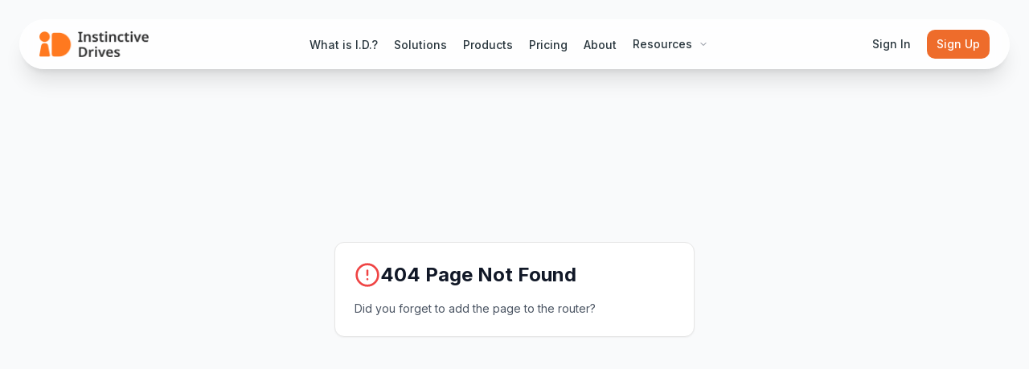

--- FILE ---
content_type: text/html
request_url: https://www.instinctivedrives.com/category/resources/presentations/
body_size: 31961
content:
<!doctype html>
<html lang="en">
  <head>
    <meta charset="UTF-8" >
    <meta       name="viewport"
      content="width=device-width, initial-scale=1.0, maximum-scale=1"
    >
    <title>Instinctive Drives | I.D. Digital Coaching and Collaboration Platform</title>
    <link rel="icon" type="image/png" href="/assets/favicon-BznuZb_z.png" >
    <link rel="preconnect" href="https://fonts.googleapis.com" >
    <link rel="preconnect" href="https://fonts.gstatic.com" crossorigin >
    <link       href="https://fonts.googleapis.com/css2?family=Architects+Daughter&family=DM+Sans:ital,opsz,wght@0,9..40,100..1000;1,9..40,100..1000&family=Fira+Code:wght@300..700&family=Geist+Mono:wght@100..900&family=Geist:wght@100..900&family=IBM+Plex+Mono:ital,wght@0,100;0,200;0,300;0,400;0,500;0,600;0,700;1,100;1,200;1,300;1,400;1,500;1,600;1,700&family=IBM+Plex+Sans:ital,wght@0,100..700;1,100..700&family=Inter:ital,opsz,wght@0,14..32,100..900;1,14..32,100..900&family=JetBrains+Mono:ital,wght@0,100..800;1,100..800&family=Libre+Baskerville:ital,wght@0,400;0,700;1,400&family=Lora:ital,wght@0,400..700;1,400..700&family=Merriweather:ital,opsz,wght@0,18..144,300..900;1,18..144,300..900&family=Montserrat:ital,wght@0,100..900;1,100..900&family=Open+Sans:ital,wght@0,300..800;1,300..800&family=Outfit:wght@100..900&family=Oxanium:wght@200..800&family=Playfair+Display:ital,wght@0,400..900;1,400..900&family=Plus+Jakarta+Sans:ital,wght@0,200..800;1,200..800&family=Poppins:ital,wght@0,100;0,200;0,300;0,400;0,500;0,600;0,700;0,800;0,900;1,100;1,200;1,300;1,400;1,500;1,600;1,700;1,800;1,900&family=Roboto+Mono:ital,wght@0,100..700;1,100..700&family=Roboto:ital,wght@0,100..900;1,100..900&family=Source+Code+Pro:ital,wght@0,200..900;1,200..900&family=Source+Serif+4:ital,opsz,wght@0,8..60,200..900;1,8..60,200..900&family=Space+Grotesk:wght@300..700&family=Space+Mono:ital,wght@0,400;0,700;1,400;1,700&display=swap"
      rel="stylesheet"
    >

    <script src="https://www.google.com/recaptcha/api.js?render=6LdGPLsrAAAAACiA-_XXUN-h-Wt8A6WGgxc9_lem"></script>
    <!-- Google tag (gtag.js) -->
    <script       async
      src="https://www.googletagmanager.com/gtag/js?id=G-H66WJK1GEB"
    ></script>
    <script>
      window.dataLayer = window.dataLayer || [];
      function gtag() {
        dataLayer.push(arguments);
      }
      gtag("js", new Date());

      gtag("config", "G-H66WJK1GEB");
    </script>

    <!-- Hotjar Tracking Code for Site 6501882 (name missing) -->
    <script>
      (function (h, o, t, j, a, r) {
        h.hj =
          h.hj ||
          function () {
            (h.hj.q = h.hj.q || []).push(arguments);
          };
        h._hjSettings = { hjid: 6501882, hjsv: 6 };
        a = o.getElementsByTagName("head")[0];
        r = o.createElement("script");
        r.async = 1;
        r.src = t + h._hjSettings.hjid + j + h._hjSettings.hjsv;
        a.appendChild(r);
      })(window, document, "https://static.hotjar.com/c/hotjar-", ".js?sv=");
    </script>
    <script type="module" crossorigin src="/assets/index-judH_DE9.js"></script>
    <link rel="modulepreload" crossorigin href="/assets/prerender-GAj1-59i.js">
    <link rel="stylesheet" crossorigin href="/assets/index-IbNDgL1G.css">
  </head>
  <body>
    <div id="root"><div role="region" aria-label="Notifications (F8)" tabindex="-1" style="pointer-events:none"><ol tabindex="-1" class="fixed top-0 z-[100] flex max-h-screen w-full flex-col-reverse p-4 sm:bottom-0 sm:right-0 sm:top-auto sm:flex-col md:max-w-[420px]"></ol></div><div class="min-h-screen flex flex-col"><header class="fixed top-6 left-1/2 transform -translate-x-1/2 z-[1000] w-full max-w-7xl px-6 transition-opacity duration-300 opacity-100"><div class="bg-white/95 backdrop-blur supports-[backdrop-filter]:bg-white/80 rounded-full shadow-xl border border-white/20 px-6 py-3"><div class="flex items-center justify-between gap-4"><a href="/"><div class="flex items-center space-x-3"><div class="flex items-center"><img src="/assets/IDLogo_1755172675146-D8uSdT0X.png" alt="Instinctive Drives Logo" width="160" height="32" class="block h-6 lg:h-8 w-auto object-contain shrink-0 md:hidden lg:block"><img src="[data-uri]" alt="I.D. Icon" width="32" height="32" class="hidden md:block lg:hidden h-8 w-8 object-contain shrink-0"></div></div></a><nav aria-label="Main" data-orientation="horizontal" dir="ltr" class="relative z-10 max-w-max flex-1 items-center justify-center hidden md:flex"><div style="position:relative"><ul data-orientation="horizontal" class="group flex flex-1 list-none items-center justify-center space-x-1" dir="ltr"><li><a href="/what-is-id" class="text-secondary hover:text-primary font-medium transition-colors px-2 py-1 rounded-md text-sm whitespace-nowrap">What is I.D.?</a></li><li><a href="/solutions" class="text-secondary hover:text-primary font-medium transition-colors px-2 py-1 rounded-md text-sm whitespace-nowrap">Solutions</a></li><li><a href="/products" class="text-secondary hover:text-primary font-medium transition-colors px-2 py-1 rounded-md text-sm whitespace-nowrap">Products</a></li><li><a href="/pricing" class="text-secondary hover:text-primary font-medium transition-colors px-2 py-1 rounded-md text-sm whitespace-nowrap">Pricing</a></li><li><a href="/about" class="text-secondary hover:text-primary font-medium transition-colors px-2 py-1 rounded-md text-sm whitespace-nowrap">About</a></li><li><div class="relative group flex items-center"><div class="flex items-center gap-0.5"><a href="/resources" class="text-secondary hover:text-primary font-medium transition-colors px-2 py-1 rounded-md text-sm whitespace-nowrap">Resources</a><svg xmlns="http://www.w3.org/2000/svg" width="24" height="24" viewBox="0 0 24 24" fill="none" stroke="currentColor" stroke-width="2" stroke-linecap="round" stroke-linejoin="round" class="lucide lucide-chevron-down w-3 h-3 transition-transform text-gray-500 "><path d="m6 9 6 6 6-6"></path></svg></div></div></li></ul></div><div class="absolute left-0 top-full flex justify-center"></div></nav><div class="hidden md:flex items-center space-x-2"><a href="https://myid.instinctivedrives.com" target="_blank" rel="noopener noreferrer" class="inline-flex items-center justify-center gap-2 whitespace-nowrap text-sm font-medium ring-offset-background transition-colors focus-visible:outline-none focus-visible:ring-2 focus-visible:ring-ring focus-visible:ring-offset-2 disabled:pointer-events-none disabled:opacity-50 [&amp;_svg]:pointer-events-none [&amp;_svg]:size-4 [&amp;_svg]:shrink-0 hover:bg-accent hover:text-accent-foreground h-9 rounded-md px-3">Sign In</a><a href="https://myid.instinctivedrives.com/register" target="_blank" rel="noopener noreferrer" class="inline-flex items-center justify-center gap-2 whitespace-nowrap text-sm font-medium ring-offset-background transition-colors focus-visible:outline-none focus-visible:ring-2 focus-visible:ring-ring focus-visible:ring-offset-2 disabled:pointer-events-none disabled:opacity-50 [&amp;_svg]:pointer-events-none [&amp;_svg]:size-4 [&amp;_svg]:shrink-0 bg-primary text-primary-foreground hover:bg-primary/90 h-9 rounded-md px-3">Sign Up</a></div><button class="inline-flex items-center justify-center gap-2 whitespace-nowrap text-sm font-medium ring-offset-background transition-colors focus-visible:outline-none focus-visible:ring-2 focus-visible:ring-ring focus-visible:ring-offset-2 disabled:pointer-events-none disabled:opacity-50 [&amp;_svg]:pointer-events-none [&amp;_svg]:size-4 [&amp;_svg]:shrink-0 hover:bg-accent hover:text-accent-foreground h-9 rounded-md px-3 md:hidden" type="button" aria-haspopup="dialog" aria-expanded="false" aria-controls="radix-:R4a:" data-state="closed"><svg xmlns="http://www.w3.org/2000/svg" width="24" height="24" viewBox="0 0 24 24" fill="none" stroke="currentColor" stroke-width="2" stroke-linecap="round" stroke-linejoin="round" class="lucide lucide-menu h-5 w-5"><line x1="4" x2="20" y1="12" y2="12"></line><line x1="4" x2="20" y1="6" y2="6"></line><line x1="4" x2="20" y1="18" y2="18"></line></svg></button></div></div></header><main class="flex-1"><div class="page-content"><section class="hero-section relative bg-gradient-to-br from-id-blue-25 via-id-blue-50 to-id-blue-100 overflow-hidden py-12 lg:py-16 pt-[120px] lg:pt-[110px] pb-[36px]"><div class="max-w-7xl mx-auto container-padding py-8 lg:py-12"><div class="grid gap-8 items-center lg:grid-cols-2"><div class="animate-fade-in relative order-1 lg:order-1"><h1 class="text-4xl md:text-5xl lg:text-6xl font-bold leading-tight text-gray-900 min-h-[9rem] md:min-h-[12rem] lg:min-h-[15rem] mt-[8px] mb-[8px]"></h1><div class="animate-fade-in relative block lg:hidden mb-8"><div class="relative overflow-hidden rounded-2xl"><img src="/assets/Home_Hero1x_1765524035411-Dj-3ysVs.png" srcSet="/assets/Home_Hero1x_1765524035411-Dj-3ysVs.png 1x, /assets/Home_Hero2x_1765524035412-C056Y95Y.png 2x" alt="I.D. platform product snapshot showing assessment dashboard, user profiles, and coaching insights" class="w-full h-auto object-cover" loading="eager" decoding="async" width="800" height="450" style="max-width:100%;height:auto"><div class="absolute inset-0 flex items-end justify-center pb-6 cursor-pointer group"><div class="flex items-center gap-4 bg-[#ff791f6b] backdrop-blur-md border border-white/30 rounded-full px-6 py-3 shadow-xl group-hover:bg-[#ff791f99] group-hover:scale-105 transition-all duration-300"><div class="w-10 h-10 bg-white/20 rounded-full flex items-center justify-center"><svg xmlns="http://www.w3.org/2000/svg" width="24" height="24" viewBox="0 0 24 24" fill="none" stroke="currentColor" stroke-width="2" stroke-linecap="round" stroke-linejoin="round" class="lucide lucide-play w-5 h-5 text-white ml-0.5"><polygon points="6 3 20 12 6 21 6 3"></polygon></svg></div><span class="text-white font-medium text-sm lg:text-base pr-2">Watch to understand the power of I.D.</span></div></div></div><div class="absolute -top-6 -left-6 w-24 h-24 bg-id-blue-200/30 rounded-full blur-xl"></div><div class="absolute -bottom-6 -right-6 w-32 h-32 bg-id-blue-300/20 rounded-full blur-xl"></div></div><div class="text-xl mb-8 leading-relaxed max-w-2xl text-gray-600"><p>Instinctive Drives™ is a digital coaching and collaboration platform that uniquely reveals how everyone is hard-wired to succeed.</p></div><div class="flex flex-col sm:flex-row gap-4"><a href="/what-is-id" class="inline-flex items-center justify-center gap-2 whitespace-nowrap font-medium ring-offset-background transition-colors focus-visible:outline-none focus-visible:ring-2 focus-visible:ring-ring focus-visible:ring-offset-2 disabled:pointer-events-none disabled:opacity-50 [&amp;_svg]:pointer-events-none [&amp;_svg]:size-4 [&amp;_svg]:shrink-0 bg-primary text-primary-foreground hover:bg-primary/90 h-11 rounded-md btn-primary text-lg px-8 py-4">Learn More About I.D</a><a href="/pricing" class="items-center justify-center gap-2 whitespace-nowrap font-medium ring-offset-background transition-colors focus-visible:outline-none focus-visible:ring-2 focus-visible:ring-ring focus-visible:ring-offset-2 disabled:pointer-events-none disabled:opacity-50 [&amp;_svg]:pointer-events-none [&amp;_svg]:size-4 [&amp;_svg]:shrink-0 border bg-background hover:text-accent-foreground h-11 rounded-md hidden text-lg px-8 py-4 border-gray-300 text-gray-700 hover:bg-gray-50">Get Started</a></div></div><div class="animate-fade-in relative hidden lg:block order-2 lg:order-2"><div class="relative overflow-hidden rounded-2xl"><img src="/assets/Home_Hero1x_1765524035411-Dj-3ysVs.png" srcSet="/assets/Home_Hero1x_1765524035411-Dj-3ysVs.png 1x, /assets/Home_Hero2x_1765524035412-C056Y95Y.png 2x" alt="I.D. platform product snapshot showing assessment dashboard, user profiles, and coaching insights" class="w-full h-auto object-cover" loading="eager" decoding="async" width="800" height="600" style="max-width:100%;height:auto"><div class="absolute inset-0 flex items-end justify-center pb-6 cursor-pointer group"><div class="flex items-center gap-4 bg-[#ff791f6b] backdrop-blur-md border border-white/30 rounded-full px-6 py-3 shadow-xl group-hover:bg-[#ff791f99] group-hover:scale-105 transition-all duration-300" style="margin-left:-40px"><div class="w-10 h-10 bg-white/20 rounded-full flex items-center justify-center"><svg xmlns="http://www.w3.org/2000/svg" width="24" height="24" viewBox="0 0 24 24" fill="none" stroke="currentColor" stroke-width="2" stroke-linecap="round" stroke-linejoin="round" class="lucide lucide-play w-5 h-5 text-white ml-0.5"><polygon points="6 3 20 12 6 21 6 3"></polygon></svg></div><div class="flex flex-col gap-1 pr-2"><span class="text-white font-medium text-sm lg:text-base">Hear from the creator of Instinctive Drives</span></div></div></div></div><div class="absolute -top-6 -left-6 w-24 h-24 bg-id-blue-200/30 rounded-full blur-xl"></div><div class="absolute -bottom-6 -right-6 w-32 h-32 bg-id-blue-300/20 rounded-full blur-xl"></div></div></div></div></section><section class="pt-0 pb-16 bg-white"><div class="max-w-7xl mx-auto container-padding mt-0 mb-[-32px]"><div class="text-center mb-12"><p class="text-lg text-gray-500 font-medium">Trusted by leading organizations worldwide</p></div><div class="relative overflow-hidden"><div class="absolute left-0 top-0 bottom-0 w-16 bg-gradient-to-r from-white to-transparent z-10 pointer-events-none"></div><div class="absolute right-0 top-0 bottom-0 w-16 bg-gradient-to-l from-white to-transparent z-10 pointer-events-none"></div><div class="flex animate-scroll-left whitespace-nowrap" style="width:max-content"><div class="flex-shrink-0 mx-6 lg:mx-8 flex items-center justify-center min-w-[100px] h-12 lg:h-14"><img src="data:image/svg+xml,%3csvg%20class=&#x27;atlassian-header-logo&#x27;%20width=&#x27;156&#x27;%20height=&#x27;20&#x27;%20viewBox=&#x27;0%200%20156%2020&#x27;%20fill=&#x27;none&#x27;%20xmlns=&#x27;http://www.w3.org/2000/svg&#x27;%3e%3cg%20clip-path=&#x27;url(%23clip0_1355_3334)&#x27;%3e%3cpath%20d=&#x27;M97.7496%2014.4597C97.7496%2011.7179%2096.2777%2010.4192%2092.1794%209.52451C89.8994%209.03388%2089.351%208.51438%2089.351%207.79286C89.351%206.89817%2090.1591%206.49411%2091.6599%206.49411C93.4781%206.49411%2095.2675%207.04247%2096.9703%207.82172V4.2141C95.787%203.60802%2093.9399%203.14624%2091.7754%203.14624C87.706%203.14624%2085.5991%204.90676%2085.5991%207.82172C85.5991%2010.1306%2086.667%2011.9777%2090.8807%2012.7858C93.3916%2013.3053%2093.9111%2013.7094%2093.9111%2014.5463C93.9111%2015.3544%2093.3916%2015.8739%2091.6022%2015.8739C89.5531%2015.8739%2087.0999%2015.1813%2085.5125%2014.2289V18.0096C86.7824%2018.6446%2088.4563%2019.3372%2091.5733%2019.3372C95.9891%2019.3372%2097.7496%2017.3747%2097.7496%2014.4597Z&#x27;%20fill=&#x27;%231868DB&#x27;%3e%3c/path%3e%3cpath%20d=&#x27;M142.139%203.37717V19.1064H145.486V7.12909L146.901%2010.3038L151.634%2019.1064H155.848V3.37717H152.5V13.5362L151.23%2010.5924L147.42%203.37717H142.139Z&#x27;%20fill=&#x27;%231868DB&#x27;%3e%3c/path%3e%3cpath%20d=&#x27;M120.869%203.37717H117.203V19.0775H120.869V3.37717Z&#x27;%20fill=&#x27;%231868DB&#x27;%3e%3c/path%3e%3cpath%20d=&#x27;M112.959%2014.4597C112.959%2011.7179%20111.487%2010.4192%20107.389%209.52451C105.109%209.03388%20104.561%208.51438%20104.561%207.79286C104.561%206.89817%20105.369%206.49411%20106.87%206.49411C108.688%206.49411%20110.477%207.04247%20112.18%207.82172V4.2141C110.997%203.60802%20109.15%203.14624%20106.985%203.14624C102.916%203.14624%20100.809%204.90676%20100.809%207.82172C100.809%2010.1306%20101.877%2011.9777%20106.09%2012.7858C108.601%2013.3053%20109.121%2013.7094%20109.121%2014.5463C109.121%2015.3544%20108.601%2015.8739%20106.812%2015.8739C104.763%2015.8739%20102.31%2015.1813%20100.722%2014.2289V18.0096C101.992%2018.6446%20103.666%2019.3372%20106.783%2019.3372C111.228%2019.3372%20112.959%2017.3747%20112.959%2014.4597Z&#x27;%20fill=&#x27;%231868DB&#x27;%3e%3c/path%3e%3cpath%20d=&#x27;M57.2007%203.37717V19.1064H64.7045L65.8878%2015.7008H60.866V3.37717H57.2007Z&#x27;%20fill=&#x27;%231868DB&#x27;%3e%3c/path%3e%3cpath%20d=&#x27;M42.3376%203.37728V6.78288H46.407V19.1065H50.0724V6.78288H54.4304V3.37728H42.3376Z&#x27;%20fill=&#x27;%231868DB&#x27;%3e%3c/path%3e%3cpath%20d=&#x27;M36.9982%203.37707H32.1784L26.6948%2019.1063H30.8797L31.6589%2016.4511C32.5825%2016.7108%2033.5637%2016.884%2034.6027%2016.884C35.6129%2016.884%2036.5941%2016.7397%2037.5465%2016.4511L38.3258%2019.1063H42.5106L36.9982%203.37707ZM34.5739%2013.6227C33.8812%2013.6227%2033.1885%2013.5073%2032.5536%2013.3341L34.5739%206.46519L36.5941%2013.3341C35.9592%2013.5073%2035.2954%2013.6227%2034.5739%2013.6227Z&#x27;%20fill=&#x27;%231868DB&#x27;%3e%3c/path%3e%3cpath%20d=&#x27;M77.6916%203.37713H72.8719L67.3883%2019.0775H71.5731L72.3524%2016.4223C73.2759%2016.682%2074.2572%2016.8552%2075.2962%2016.8552C76.3063%2016.8552%2077.2876%2016.7109%2078.24%2016.4223L79.0192%2019.0775H83.2041L77.6916%203.37713ZM75.2673%2013.6228C74.5746%2013.6228%2073.882%2013.5073%2073.247%2013.3342L75.2673%206.46525L77.2876%2013.3342C76.6526%2013.5073%2075.96%2013.6228%2075.2673%2013.6228Z&#x27;%20fill=&#x27;%231868DB&#x27;%3e%3c/path%3e%3cpath%20d=&#x27;M134.028%203.37713H129.209L123.725%2019.0775H127.91L128.689%2016.4223C129.613%2016.682%20130.594%2016.8552%20131.633%2016.8552C132.643%2016.8552%20133.624%2016.7109%20134.577%2016.4223L135.356%2019.0775H139.541L134.028%203.37713ZM131.633%2013.6228C130.94%2013.6228%20130.248%2013.5073%20129.613%2013.3342L131.633%206.46525L133.653%2013.3342C132.989%2013.5073%20132.326%2013.6228%20131.633%2013.6228Z&#x27;%20fill=&#x27;%231868DB&#x27;%3e%3c/path%3e%3cpath%20d=&#x27;M5.68241%208.83179C5.3938%208.51432%204.96089%208.54318%204.75886%208.91837L0.0545261%2018.2982C-0.11864%2018.6734%200.141109%2019.1063%200.545162%2019.1063H7.06774C7.26977%2019.1063%207.47179%2018.9908%207.55838%2018.7888C9.00143%2015.8739%208.1356%2011.4581%205.68241%208.83179Z&#x27;%20fill=&#x27;%231868DB&#x27;%3e%3c/path%3e%3cpath%20d=&#x27;M9.11773%200.288996C6.49138%204.44497%206.66455%209.03387%208.39621%2012.4972C10.1279%2015.9605%2011.4555%2018.5868%2011.5421%2018.7889C11.6286%2018.9909%2011.8307%2019.1063%2012.0327%2019.1063H18.5553C18.9593%2019.1063%2019.2479%2018.6734%2019.0459%2018.2982C19.0459%2018.2982%2010.2722%200.750771%2010.0413%200.317857C9.86812%20-0.0861967%209.37748%20-0.115058%209.11773%200.288996Z&#x27;%20fill=&#x27;%231868DB&#x27;%3e%3c/path%3e%3c/g%3e%3cdefs%3e%3cclipPath%20id=&#x27;clip0_1355_3334&#x27;%3e%3crect%20width=&#x27;156&#x27;%20height=&#x27;20&#x27;%20fill=&#x27;white&#x27;%3e%3c/rect%3e%3c/clipPath%3e%3c/defs%3e%3c/svg%3e" alt="Atlassian logo" class="w-auto object-contain opacity-60 hover:opacity-100 max-h-8 lg:max-h-10" style="filter:grayscale(100%) brightness(0.7);transition:filter 0.3s ease, opacity 0.3s ease" loading="lazy"></div><div class="flex-shrink-0 mx-6 lg:mx-8 flex items-center justify-center min-w-[100px] h-12 lg:h-14"><img src="/assets/logo-aws-Bzip3WZY.png" alt="AWS logo" class="w-auto object-contain opacity-60 hover:opacity-100 max-h-8 lg:max-h-10" style="filter:grayscale(100%) brightness(0.7);transition:filter 0.3s ease, opacity 0.3s ease" loading="lazy"></div><div class="flex-shrink-0 mx-6 lg:mx-8 flex items-center justify-center min-w-[100px] h-12 lg:h-14"><img src="/assets/logo-ohio-state-COX3l_cL.svg" alt="Ohio State logo" class="w-auto object-contain opacity-60 hover:opacity-100 max-h-8 lg:max-h-10" style="filter:grayscale(100%) brightness(0.7);transition:filter 0.3s ease, opacity 0.3s ease" loading="lazy"></div><div class="flex-shrink-0 mx-6 lg:mx-8 flex items-center justify-center min-w-[100px] h-12 lg:h-14"><img src="/assets/logo-cisco-CCtFM8TC.png" alt="Cisco logo" class="w-auto object-contain opacity-60 hover:opacity-100 max-h-8 lg:max-h-10" style="filter:grayscale(100%) brightness(0.7);transition:filter 0.3s ease, opacity 0.3s ease" loading="lazy"></div><div class="flex-shrink-0 mx-6 lg:mx-8 flex items-center justify-center min-w-[100px] h-12 lg:h-14"><img src="/assets/logo-lenovo-A05Kbwaj.png" alt="Lenovo logo" class="w-auto object-contain opacity-60 hover:opacity-100 max-h-6 lg:max-h-8" style="filter:grayscale(100%) brightness(0.7);transition:filter 0.3s ease, opacity 0.3s ease" loading="lazy"></div><div class="flex-shrink-0 mx-6 lg:mx-8 flex items-center justify-center min-w-[100px] h-12 lg:h-14"><img src="data:image/svg+xml,%3c?xml%20version=&#x27;1.0&#x27;%20encoding=&#x27;utf-8&#x27;?%3e%3csvg%20version=&#x27;1.1&#x27;%20id=&#x27;Layer_1&#x27;%20xmlns=&#x27;http://www.w3.org/2000/svg&#x27;%20xmlns:xlink=&#x27;http://www.w3.org/1999/xlink&#x27;%20x=&#x27;0px&#x27;%20y=&#x27;0px&#x27;%20width=&#x27;90px&#x27;%20height=&#x27;34.4px&#x27;%20viewBox=&#x27;0%200%2090%2034.4&#x27;%20style=&#x27;enable-background:new%200%200%2090%2034.4;&#x27;%20xml:space=&#x27;preserve&#x27;%3e%3cstyle%20type=&#x27;text/css&#x27;%3e%20.st0{fill:%23e35302;}%20%3c/style%3e%3cpath%20id=&#x27;XMLID_22_&#x27;%20class=&#x27;st0&#x27;%20d=&#x27;M90,10.8c0,6-4.8,10.8-10.8,10.8h-7.4v12.6h-8.5V0h15.8C85.2,0,90,4.9,90,10.8z%20M77.8,7.1h-5.9%20v7.1h5.9c1.9,0,3.4-1.7,3.4-3.5C81.2,8.8,79.7,7.1,77.8,7.1z%20M49.9,0v13.9H38.1V0h-8.5v34.3h8.5V21.7h11.8v12.6h8.5V0H49.9z%20M26.3,25c0,5.7-5.1,9.3-10.5,9.3H0V0h15.3c5.6,0,10.2,4.1,10.2,9.2c0,4-1.9,6.2-4.5,7.8C24,18.3,26.3,20.2,26.3,25z%20M14.1,20.5H8.5%20v6.6h5.6c2.2,0,3.4-1.5,3.4-3.3C17.5,22,15.9,20.5,14.1,20.5z%20M13.3,7.1H8.5v7.1h4.8c2.2,0,3.4-1.7,3.4-3.5%20C16.7,8.8,15.5,7.1,13.3,7.1z&#x27;/%3e%3c/svg%3e" alt="BHP logo" class="w-auto object-contain opacity-60 hover:opacity-100 max-h-8 lg:max-h-10" style="filter:grayscale(100%) brightness(0.7);transition:filter 0.3s ease, opacity 0.3s ease" loading="lazy"></div><div class="flex-shrink-0 mx-6 lg:mx-8 flex items-center justify-center min-w-[100px] h-12 lg:h-14"><img src="data:image/svg+xml,%3csvg%20xmlns=&#x27;http://www.w3.org/2000/svg&#x27;%20viewBox=&#x27;0%200%20687.5%20235.6&#x27;%20width=&#x27;2500&#x27;%20height=&#x27;857&#x27;%3e%3ctitle%3eelastic%3c/title%3e%3cpath%20d=&#x27;M236.6%20123.5a46.54%2046.54%200%200%200-30.8-43.9A67%2067%200%200%200%20140.2%200%2066.72%2066.72%200%200%200%2086%2027.7a35.5%2035.5%200%200%200-57.2%2028.1A36.77%2036.77%200%200%200%2031%2068.2a46.75%2046.75%200%200%200-.1%2088%2066.66%2066.66%200%200%200%20119.6%2051.6%2035%2035%200%200%200%2021.7%207.6%2035.51%2035.51%200%200%200%2035.5-35.5%2036.77%2036.77%200%200%200-2.2-12.4%2047.08%2047.08%200%200%200%2031.1-44&#x27;%20fill=&#x27;%23fff&#x27;/%3e%3cpath%20d=&#x27;M93%20101.5l51.8%2023.6L197%2079.3a54.71%2054.71%200%200%200%201.1-11.5%2058.35%2058.35%200%200%200-106.5-33l-8.7%2045.1L93%20101.5z&#x27;%20fill=&#x27;%23fed10a&#x27;/%3e%3cpath%20d=&#x27;M39.4%20156.3a56.62%2056.62%200%200%200-1.1%2011.7%2058.58%2058.58%200%200%200%20107%2032.9l8.6-44.9-11.5-22-52-23.7z&#x27;%20fill=&#x27;%2324bbb1&#x27;/%3e%3cpath%20d=&#x27;M39.1%2066.7l35.5%208.4%207.8-40.3a28%2028%200%200%200-43.3%2031.9&#x27;%20fill=&#x27;%23ef5098&#x27;/%3e%3cpath%20d=&#x27;M36%2075.2a39.1%2039.1%200%200%200-1.7%2073.7l49.8-45L75%2084.4z&#x27;%20fill=&#x27;%2317a8e0&#x27;/%3e%3cpath%20d=&#x27;M154.3%20200.9a28%2028%200%200%200%2043.2-31.9l-35.4-8.3z&#x27;%20fill=&#x27;%2393c83e&#x27;/%3e%3cpath%20d=&#x27;M161.5%20151.4l39%209.1a39.1%2039.1%200%200%200%201.7-73.7l-51%2044.7z&#x27;%20fill=&#x27;%230779a1&#x27;/%3e%3cpath%20d=&#x27;M330.8%20165.5l4.7-.5.3%209.6a240.62%20240.62%200%200%201-31.8%202.6q-17.55%200-24.9-10.2c-4.9-6.8-7.3-17.4-7.3-31.7q0-42.9%2034.1-42.9c11%200%2019.2%203.1%2024.6%209.2s8.1%2015.8%208.1%2028.9l-.7%209.3h-53.8c0%209%201.6%2015.7%204.9%2020s8.9%206.5%2017%206.5a230%20230%200%200%200%2024.8-.8zm-4.4-35.3c0-10-1.6-17.1-4.8-21.2s-8.4-6.2-15.6-6.2-12.7%202.2-16.3%206.5-5.5%2011.3-5.6%2020.9h42.3zm29.2%2045.5v-117h12.2v117h-12.2zm89.3-56.9v40.1c0%204.1%2010.1%204.9%2010.1%204.9l-.6%2010.8c-8.6%200-15.7.7-20-3.4a71.68%2071.68%200%200%201-29.3%206.1c-7.5%200-13.2-2.1-17.1-6.4s-5.9-10.3-5.9-18.3%202-13.8%206-17.5%2010.3-6.1%2018.9-6.9l25.6-2.4v-7c0-5.5-1.2-9.5-3.6-11.9s-5.7-3.6-9.8-3.6h-32.1V92.5h31.3c9.2%200%2015.9%202.1%2020.1%206.4s6.4%2010.9%206.4%2019.9zM394.7%20152c0%2010%204.1%2015%2012.4%2015a65.27%2065.27%200%200%200%2021.8-3.7l3.7-1.3v-26.9l-24.1%202.3c-4.9.4-8.4%201.8-10.6%204.2s-3.2%205.9-3.2%2010.4zm97.9-48.6c-11.8%200-17.8%204.1-17.8%2012.4%200%203.8%201.4%206.5%204.1%208.1s8.9%203.2%2018.6%204.9%2016.5%204%2020.5%207.1%206%208.7%206%2017.1-2.7%2014.5-8.1%2018.4-13.2%205.9-23.6%205.9c-6.7%200-29.2-2.5-29.2-2.5l.7-10.6c12.9%201.2%2022.3%202.2%2028.6%202.2s11.1-1%2014.4-3%205-5.4%205-10.1-1.4-7.9-4.2-9.6-9-3.3-18.6-4.8-16.4-3.7-20.4-6.7-6-8.4-6-16.3%202.8-13.8%208.4-17.6%2012.6-5.7%2020.9-5.7c6.6%200%2029.6%201.7%2029.6%201.7V105c-12.1-.7-22-1.6-28.9-1.6zm90.4%201.4h-25.9v39c0%209.3.7%2015.5%202%2018.4s4.6%204.4%209.7%204.4l14.5-1%20.8%2010.1a111.1%20111.1%200%200%201-16.6%201.8c-8.5%200-14.3-2.1-17.6-6.2s-4.9-12-4.9-23.6v-42.9h-11.6V94.2H545v-25h12.1v24.9H583v10.7zm17-29.1V61.6h12.2v14.2zm0%20100V94.2h12.2v81.5H600zm65.2-83.2c3.6%200%209.7.7%2018.3%202l3.9.5-.5%209.9a187.31%20187.31%200%200%200-19.2-1.5c-9.2%200-15.5%202.2-18.8%206.6s-5%2012.6-5%2024.5%201.5%2020.2%204.6%2024.9%209.5%207%2019.3%207l19.2-1.5.5%2010.1c-10.1%201.5-17.7%202.3-22.7%202.3-12.7%200-21.5-3.3-26.3-9.8s-7.3-17.5-7.3-33%202.6-26.4%207.8-32.6%2014-9.4%2026.2-9.4z&#x27;/%3e%3c/svg%3e" alt="Elastic logo" class="w-auto object-contain opacity-60 hover:opacity-100 max-h-6 lg:max-h-8" style="filter:grayscale(100%) brightness(0.7);transition:filter 0.3s ease, opacity 0.3s ease" loading="lazy"></div><div class="flex-shrink-0 mx-6 lg:mx-8 flex items-center justify-center min-w-[100px] h-12 lg:h-14"><img src="/assets/logo-visa-PFYuIHTU.png" alt="Visa logo" class="w-auto object-contain opacity-60 hover:opacity-100 max-h-6 lg:max-h-8" style="filter:grayscale(100%) brightness(0.7);transition:filter 0.3s ease, opacity 0.3s ease" loading="lazy"></div><div class="flex-shrink-0 mx-6 lg:mx-8 flex items-center justify-center min-w-[100px] h-12 lg:h-14"><img src="/assets/logo-zoom-YS36mwhx.png" alt="Zoom logo" class="w-auto object-contain opacity-60 hover:opacity-100 max-h-6 lg:max-h-8" style="filter:grayscale(100%) brightness(0.7);transition:filter 0.3s ease, opacity 0.3s ease" loading="lazy"></div><div class="flex-shrink-0 mx-6 lg:mx-8 flex items-center justify-center min-w-[100px] h-12 lg:h-14"><img src="data:image/svg+xml,%3csvg%20width=&#x27;242&#x27;%20height=&#x27;32&#x27;%20viewBox=&#x27;0%200%20242%2032&#x27;%20fill=&#x27;none&#x27;%20xmlns=&#x27;http://www.w3.org/2000/svg&#x27;%3e%3cg%20clip-path=&#x27;url(%23clip0)&#x27;%3e%3cpath%20d=&#x27;M210.473%200.351562V20.4264L240.918%200.351562H210.473Z&#x27;%20fill=&#x27;%23F58220&#x27;/%3e%3cpath%20d=&#x27;M225.885%2030.7047L240.959%201.12622L212.504%2030.7047H225.885Z&#x27;%20fill=&#x27;%23F58220&#x27;/%3e%3cpath%20d=&#x27;M241.6%2030.7046V1.13257L233.316%2030.7111L241.6%2030.7046Z&#x27;%20fill=&#x27;%23F58220&#x27;/%3e%3cpath%20d=&#x27;M5.24283%200.800537H13.1368L19.4044%2017.0479L26.0357%200.800537H34.0156L38.6832%2031.1927H30.6636L28.4091%2013.7021H28.3298L20.9184%2031.1927H17.7251L10.6443%2013.7021H10.5584L7.97995%2031.1927H0L5.24283%200.800537Z&#x27;%20fill=&#x27;%2304344F&#x27;/%3e%3cpath%20d=&#x27;M52.2696%2010.1935H52.1902L48.8779%2019.8664H55.5488L52.2696%2010.1935ZM46.6697%2025.9136L44.5409%2031.1927H36.0254L47.8928%200.800537H56.6529L68.2757%2031.1862H59.7206L57.7174%2025.9071H46.6697V25.9136Z&#x27;%20fill=&#x27;%2304344F&#x27;/%3e%3cpath%20d=&#x27;M75.5216%2014.4311H76.3017C78.9198%2014.4311%2081.8685%2013.9494%2081.8685%2010.6427C81.8685%207.33593%2078.9198%206.85424%2076.3017%206.85424H75.5216V14.4311ZM93.1674%2031.1927H83.1776L75.6009%2019.5084H75.5216V31.1927H67.502V0.800537H79.495C85.5907%200.800537%2090.2187%203.66465%2090.2187%2010.1545C90.2187%2014.3465%2087.8452%2017.9722%2083.4685%2018.7403L93.1674%2031.1927Z&#x27;%20fill=&#x27;%2304344F&#x27;/%3e%3cpath%20d=&#x27;M105.572%2031.1927H97.5453V7.49867H90.9141V0.800537H112.203V7.49867H105.572V31.1927Z&#x27;%20fill=&#x27;%2304344F&#x27;/%3e%3cpath%20d=&#x27;M121.49%200.800537H113.471V31.1862H121.49V0.800537Z&#x27;%20fill=&#x27;%2304344F&#x27;/%3e%3cpath%20d=&#x27;M124.037%200.800537H132.057L146.754%2019.3848H146.84V0.800537H154.859V31.1927H146.84L132.143%2012.576H132.057V31.1927H124.037V0.800537Z&#x27;%20fill=&#x27;%2304344F&#x27;/%3e%3cpath%20d=&#x27;M183.591%200.800537V17.8941C183.591%2021.8062%20183.426%2025.6728%20180.358%2028.615C177.78%2031.1146%20173.727%2031.9999%20170.124%2031.9999C166.52%2031.9999%20162.468%2031.1146%20159.889%2028.615C156.822%2025.6728%20156.656%2021.8062%20156.656%2017.8941V0.800537H164.682V16.8005C164.682%2020.7517%20164.967%2025.0674%20170.124%2025.0674C175.281%2025.0674%20175.565%2020.7517%20175.565%2016.8005V0.800537H183.591Z&#x27;%20fill=&#x27;%2304344F&#x27;/%3e%3cpath%20d=&#x27;M202.341%208.6249C200.867%207.41416%20198.983%206.607%20197.019%206.607C195.545%206.607%20193.581%207.45321%20193.581%209.14565C193.581%2010.9227%20195.75%2011.6062%20197.145%2012.0423L199.194%2012.6542C203.492%2013.904%20206.804%2016.0391%20206.804%2020.9536C206.804%2023.9805%20206.07%2027.0789%20203.611%2029.1359C201.191%2031.1538%20197.964%2031.9935%20194.857%2031.9935C190.963%2031.9935%20187.161%2030.7046%20184.008%2028.5305L187.446%2022.1644C189.456%2023.8958%20191.829%2025.3084%20194.566%2025.3084C196.45%2025.3084%20198.454%2024.3841%20198.454%2022.249C198.454%2020.0293%20195.307%2019.2612%20193.588%2018.7795C188.55%2017.367%20185.238%2016.0781%20185.238%2010.1937C185.238%204.02278%20189.7%200%20195.875%200C198.989%200%20202.797%200.969894%20205.541%202.49959L202.341%208.6249Z&#x27;%20fill=&#x27;%2304344F&#x27;/%3e%3c/g%3e%3cdefs%3e%3cclipPath%20id=&#x27;clip0&#x27;%3e%3crect%20width=&#x27;241.6&#x27;%20height=&#x27;32&#x27;%20fill=&#x27;white&#x27;/%3e%3c/clipPath%3e%3c/defs%3e%3c/svg%3e" alt="Martinus Rail logo" class="w-auto object-contain opacity-60 hover:opacity-100 max-h-4 lg:max-h-5" style="filter:grayscale(100%) brightness(0.7);transition:filter 0.3s ease, opacity 0.3s ease" loading="lazy"></div><div class="flex-shrink-0 mx-6 lg:mx-8 flex items-center justify-center min-w-[100px] h-12 lg:h-14"><img src="/assets/logo-infoblox-DBLmCxaB.svg" alt="Infoblox logo" class="w-auto object-contain opacity-60 hover:opacity-100 max-h-8 lg:max-h-10" style="filter:grayscale(100%) brightness(0.7);transition:filter 0.3s ease, opacity 0.3s ease" loading="lazy"></div><div class="flex-shrink-0 mx-6 lg:mx-8 flex items-center justify-center min-w-[100px] h-12 lg:h-14"><img src="data:image/svg+xml,%3csvg%20xmlns=&#x27;http://www.w3.org/2000/svg&#x27;%20fill=&#x27;%233067db&#x27;%20class=&#x27;text-icon-default&#x27;%20viewBox=&#x27;0%200%20168%2040&#x27;%3e%3cpath%20d=&#x27;M16.503%2010.846c-1.541-.715-3.27-1.078-5.155-1.078-2.18%200-4.15.484-5.862%201.44-1.714.956-3.072%202.276-4.034%203.921C.488%2016.774%200%2018.651%200%2020.708c0%202.028.488%203.897%201.45%205.556a10.36%2010.36%200%200%200%204.039%203.925c1.71.94%203.68%201.415%205.86%201.415%202.177%200%204.149-.476%205.859-1.415%201.716-.944%203.07-2.266%204.02-3.928.857-1.504%201.33-3.18%201.411-4.994h.015V.002l-6.15%202.024v8.82h-.002Zm-1.606%205.85c.965%201.05%201.433%202.363%201.433%204.013%200%201.622-.47%202.92-1.433%203.97-.951%201.036-2.113%201.54-3.549%201.54-1.464%200-2.63-.502-3.567-1.539-.953-1.05-1.416-2.35-1.416-3.973%200-1.65.463-2.962%201.416-4.015.938-1.035%202.104-1.54%203.567-1.54%201.436.002%202.596.507%203.549%201.544Zm126.214%207.677%203.531%204.626-.439.319c-2.093%201.516-4.548%202.286-7.294%202.286-2.095%200-4.009-.484-5.693-1.44-1.684-.958-3.021-2.277-3.967-3.924-.948-1.643-1.428-3.506-1.428-5.532%200-2.025.48-3.894%201.427-5.552a10.434%2010.434%200%200%201%203.968-3.947c1.684-.957%203.6-1.44%205.693-1.44%202.746%200%205.199.768%207.294%202.286l.439.318L141.111%2017l-.431-.405a5.081%205.081%200%200%200-1.64-1.028%205.33%205.33%200%200%200-1.959-.37c-1.52%200-2.701.495-3.609%201.514-.912%201.023-1.374%202.369-1.374%203.997%200%201.651.448%202.95%201.372%203.972.907%201.007%202.089%201.495%203.611%201.495.676%200%201.334-.124%201.959-.37a5.12%205.12%200%200%200%201.64-1.027l.431-.405Zm-56.663-14.09-2.186%206.285h-1.98v15.038H73.96l.005-20.794c.014-2%20.493-3.84%201.421-5.467.95-1.664%202.302-2.984%204.02-3.928C81.115.476%2083.086%200%2085.264%200c.624%200%201.271.057%202.035.176l.628.1L86.13%205.44l-.412-.033a5.616%205.616%200%200%200-.455-.02c-1.436%200-2.598.503-3.549%201.54-.837.913-1.3%202.014-1.406%203.355h4.139Zm41.113-.114-1.821%205.16-.45-.083a5.483%205.483%200%200%200-1.011-.092c-1.436%200-2.598.505-3.549%201.542-.965%201.049-1.433%202.348-1.433%203.969v10.94h-6.322v-11.5h.014c.081-1.813.555-3.49%201.412-4.993.95-1.663%202.302-2.985%204.02-3.929%201.71-.939%203.68-1.415%205.859-1.415.888%200%201.766.092%202.685.28l.596.12Zm-60.82.113h6.596L58.469%2040h-6.386l4.506-10.002-8.498-19.716h6.598l4.986%2012.433%205.065-12.433Zm37.916.925c-1.712-.955-3.683-1.439-5.863-1.439-2.179%200-4.15.484-5.862%201.44-1.714.956-3.07%202.274-4.034%203.921-.964%201.645-1.45%203.522-1.45%205.579%200%202.028.488%203.897%201.45%205.556a10.349%2010.349%200%200%200%204.038%203.925c1.71.94%203.68%201.415%205.86%201.415%202.178%200%204.149-.476%205.86-1.415%201.716-.944%203.07-2.266%204.019-3.928.946-1.66%201.426-3.527%201.426-5.552%200-2.055-.48-3.93-1.428-5.575-.951-1.648-2.303-2.969-4.016-3.927Zm-.88%209.5c0%201.622-.469%202.92-1.432%203.97-.953%201.037-2.113%201.541-3.549%201.541-1.465%200-2.631-.503-3.568-1.54-.952-1.05-1.413-2.349-1.413-3.972%200-1.65.462-2.962%201.413-4.015.939-1.035%202.105-1.54%203.568-1.54%201.436%200%202.596.505%203.549%201.541.963%201.055%201.432%202.367%201.432%204.015Zm-54.059-.02c-.003-2.045-.483-3.914-1.426-5.553-.95-1.648-2.3-2.969-4.015-3.925-1.712-.955-3.684-1.44-5.863-1.44-2.18%200-4.15.485-5.863%201.44-1.713.956-3.07%202.275-4.033%203.922-.964%201.645-1.45%203.522-1.45%205.578%200%202.028.488%203.897%201.45%205.556a10.35%2010.35%200%200%200%204.038%203.926c1.71.939%203.68%201.415%205.86%201.415%202.178%200%204.15-.476%205.86-1.415.045-.025.086-.054.132-.08v1.495h5.313l-.003-10.919Zm-7.755%203.99c-.953%201.037-2.113%201.541-3.549%201.541-1.464%200-2.63-.503-3.568-1.54-.952-1.05-1.413-2.349-1.413-3.972%200-1.65.462-2.962%201.413-4.015.939-1.035%202.105-1.54%203.568-1.54%201.436%200%202.596.505%203.549%201.541.963%201.052%201.433%202.364%201.433%204.012%200%201.625-.47%202.924-1.433%203.973Zm121.298-.9c-.187.317-.4.62-.658.9-.953%201.037-2.113%201.541-3.549%201.541-1.062%200-1.967-.27-2.742-.81l-.005.002%207.721-4.431%205.92-3.398a10.51%2010.51%200%200%200-1.015-2.449c-.949-1.648-2.3-2.968-4.015-3.925-1.711-.955-3.683-1.439-5.862-1.439-2.18%200-4.151.484-5.863%201.44-1.713.956-3.07%202.274-4.034%203.921-.963%201.645-1.45%203.522-1.45%205.579%200%202.028.488%203.897%201.45%205.556a10.35%2010.35%200%200%200%204.039%203.925c1.71.94%203.68%201.415%205.859%201.415%202.178%200%204.15-.476%205.86-1.415%201.716-.944%203.07-2.266%204.019-3.928a10.54%2010.54%200%200%200%201.021-2.482h-6.696v-.002Zm-9.19-3.07c0-1.65.463-2.962%201.415-4.015.939-1.035%202.105-1.54%203.568-1.54%201.289%200%202.355.41%203.249%201.246l-8.218%204.718c-.006-.136-.014-.268-.014-.409Z&#x27;/%3e%3c/svg%3e" alt="Dayforce logo" class="w-auto object-contain opacity-60 hover:opacity-100 max-h-8 lg:max-h-10" style="filter:grayscale(100%) brightness(0.7);transition:filter 0.3s ease, opacity 0.3s ease" loading="lazy"></div><div class="flex-shrink-0 mx-6 lg:mx-8 flex items-center justify-center min-w-[100px] h-12 lg:h-14"><img src="/assets/logo-rio-tinto-C1s_Jc9b.svg" alt="Rio Tinto logo" class="w-auto object-contain opacity-60 hover:opacity-100 max-h-8 lg:max-h-10" style="filter:grayscale(100%) brightness(0.7);transition:filter 0.3s ease, opacity 0.3s ease" loading="lazy"></div><div class="flex-shrink-0 mx-6 lg:mx-8 flex items-center justify-center min-w-[100px] h-12 lg:h-14"><img src="/assets/logo-amazon-9P1SPvfW.png" alt="Amazon logo" class="w-auto object-contain opacity-60 hover:opacity-100 max-h-6 lg:max-h-8" style="filter:grayscale(100%) brightness(0.7);transition:filter 0.3s ease, opacity 0.3s ease" loading="lazy"></div><div class="flex-shrink-0 mx-6 lg:mx-8 flex items-center justify-center min-w-[100px] h-12 lg:h-14"><img src="data:image/svg+xml,%3c?xml%20version=&#x27;1.0&#x27;%20encoding=&#x27;UTF-8&#x27;?%3e%3csvg%20width=&#x27;600&#x27;%20height=&#x27;105&#x27;%20xmlns=&#x27;http://www.w3.org/2000/svg&#x27;%3e%3cmask%20id=&#x27;a&#x27;%20x=&#x27;21&#x27;%20y=&#x27;268&#x27;%20width=&#x27;116.6&#x27;%20height=&#x27;105.7&#x27;%20maskUnits=&#x27;userSpaceOnUse&#x27;%3e%3cg%20filter=&#x27;url(%23b)&#x27;%3e%3cpath%20d=&#x27;m21%20268h117v105h-117z&#x27;%20fill=&#x27;%23fff&#x27;/%3e%3c/g%3e%3c/mask%3e%3cfilter%20id=&#x27;b&#x27;%20x=&#x27;21&#x27;%20y=&#x27;268&#x27;%20width=&#x27;116.6&#x27;%20height=&#x27;105.7&#x27;%20filterUnits=&#x27;userSpaceOnUse&#x27;%3e%3cfeColorMatrix%20in=&#x27;SourceGraphic&#x27;%20result=&#x27;result1&#x27;%20values=&#x27;1%200%200%200%200%200%201%200%200%200%200%200%201%200%200%200%200%200%201%200&#x27;/%3e%3c/filter%3e%3cg%20transform=&#x27;translate(-21%20-268)&#x27;%20mask=&#x27;url(%23a)&#x27;%3e%3cpath%20d=&#x27;m83%20373h-25c-6%200-11-3-13-7l-22-38c-3-5-3-10%200-15l22-38c2-4%207-7%2013-7h43c5%200%2010%203%2013%207l22%2038c2%205%202%2010%200%2015l-6%209c-3%205-8%207-13%207h-26l14-24-13-22h-26l-13%2022z&#x27;%20fill=&#x27;%23fe5000&#x27;/%3e%3c/g%3e%3cpath%20d=&#x27;m159%2053c4%200%207-2%207-7%200-4-2-6-7-6h-3v13zm-3%2025h-12v-47h17c11%200%2018%205%2018%2015%200%2011-8%2016-20%2016h-3zm41-47v30c0%205%203%207%207%207s6-2%206-7v-30h12v32c0%209-7%2015-18%2015-12%200-18-5-18-16v-31zm77%200h31v10h-19v8h16v10h-16v8h19v11h-31zm42%2038c2%201%207%204%2013%204%205%200%2010-2%2010-9%200-6-5-7-11-9-7-2-13-4-13-13%200-8%206-13%2015-13%206%200%2012%203%2015%206l-3%204c-4-3-8-5-12-5s-9%202-9%207c0%206%204%208%2010%209%207%202%2014%205%2014%2014s-6%2014-16%2014c-7%200-13-3-15-5zm67-38v5h-14v42h-5v-42h-14v-5zm23%2042c10%200%2013-10%2013-19s-2-20-13-20c-10%200-14%2010-14%2019s3%2020%2014%2020m0%205c-12%200-19-9-19-25%200-18%2010-24%2019-24%2010%200%2019%206%2019%2024%200%2017-8%2025-19%2025m78-19h15l-8-23zm-12%2019%2016-47h7l17%2047h-6l-5-15h-19l-5%2015zm76-5c-4%203-9%205-15%205-12%200-20-8-20-25%200-18%2011-24%2020-24%204%200%2010%202%2015%208l-4%203c-3-4-7-6-11-6-9%200-14%207-14%2019%200%2013%204%2020%2014%2020l9-2v-14h-10v-5h16zm10-42h26v5h-20v15h17v5h-17v17h20v5h-26zm-112%2025h-7v-21h6c8%200%2014%201%2014%2011%200%207-5%2010-13%2010zm14%207c-1-3-2-4-4-4%206-3%209-7%209-14%200-10-6-14-16-14h-16v47h6v-18h10c3%200%204%202%205%205l6%2012h6zm-217-10v-13h3c4%200%207%202%207%206%200%205-3%207-8%207zm18%2010-3-4c4-3%207-7%207-13%200-10-7-15-17-15h-17v47h11v-16h4l3%203%205%2013h13zm333-28%202-1-2-1h-1v2zm-1%204h-1v-7h2c2%200%203%201%203%202l-2%202%202%203h-1l-2-3h-1zm1-9c-3%200-5%202-5%205s2%205%205%205%205-2%205-5-2-5-5-5zm0%2011c-4%200-6-2-6-6s3-6%206-6%206%202%206%206-3%206-6%206z&#x27;%20fill=&#x27;%23222&#x27;/%3e%3c/svg%3e" alt="Pure Storage logo" class="w-auto object-contain opacity-60 hover:opacity-100 max-h-6 lg:max-h-8" style="filter:grayscale(100%) brightness(0.7);transition:filter 0.3s ease, opacity 0.3s ease" loading="lazy"></div><div class="flex-shrink-0 mx-6 lg:mx-8 flex items-center justify-center min-w-[100px] h-12 lg:h-14"><img src="/assets/logo-telstra-CSua6Txo.svg" alt="Telstra logo" class="w-auto object-contain opacity-60 hover:opacity-100 max-h-6 lg:max-h-8" style="filter:grayscale(100%) brightness(0.7);transition:filter 0.3s ease, opacity 0.3s ease" loading="lazy"></div><div class="flex-shrink-0 mx-6 lg:mx-8 flex items-center justify-center min-w-[100px] h-12 lg:h-14"><img src="[data-uri]" alt="Microsoft logo" class="w-auto object-contain opacity-60 hover:opacity-100 max-h-6 lg:max-h-8" style="filter:grayscale(100%) brightness(0.7);transition:filter 0.3s ease, opacity 0.3s ease" loading="lazy"></div><div class="flex-shrink-0 mx-6 lg:mx-8 flex items-center justify-center min-w-[100px] h-12 lg:h-14"><img src="/assets/logo-discount-tire-DupYpb7l.png" alt="Discount Tire logo" class="w-auto object-contain opacity-60 hover:opacity-100 max-h-10 lg:max-h-12" style="filter:grayscale(100%) brightness(0.7);transition:filter 0.3s ease, opacity 0.3s ease" loading="lazy"></div><div class="flex-shrink-0 mx-6 lg:mx-8 flex items-center justify-center min-w-[100px] h-12 lg:h-14"><img src="/assets/logo-google-Dhza1UPL.png" alt="Google logo" class="w-auto object-contain opacity-60 hover:opacity-100 max-h-8 lg:max-h-10" style="filter:grayscale(100%) brightness(0.7);transition:filter 0.3s ease, opacity 0.3s ease" loading="lazy"></div><div class="flex-shrink-0 mx-6 lg:mx-8 flex items-center justify-center min-w-[100px] h-12 lg:h-14"><img src="data:image/svg+xml,%3c?xml%20version=&#x27;1.0&#x27;%20encoding=&#x27;UTF-8&#x27;%20standalone=&#x27;no&#x27;?%3e%3csvg%20xmlns=&#x27;http://www.w3.org/2000/svg&#x27;%20xml:space=&#x27;preserve&#x27;%20width=&#x27;850&#x27;%20height=&#x27;135.664&#x27;%20viewBox=&#x27;0%200%20224.896%2035.894&#x27;%3e%3cpath%20d=&#x27;M148.51%200c-9.33-.062-20.703%203.807-20.763%2017.858-.06%2013.91%2011.553%2018.3%2020.763%2018.024%208.561-.255%2018.013-2.634%2018.445-13.105l-9.463.021c-.267%206.58-5.517%207.885-8.982%207.896-3.555.013-10.79-.735-10.904-12.695-.108-11.289%206.533-12.885%2010.904-12.837%204.371.048%208.707%202.087%208.756%207.227l9.401-.008C166.571%206.088%20161.131.085%20148.51%200ZM0%20.638V35.2h9.15V19.947h18.518V35.2h9.193V.637h-9.193V14.47H9.15V.637Zm44.452%200v34.56h9.213V.638Zm12.623%200v5.717h13.419v28.838h9.114V6.354H93.03V.637Zm114.367%200V35.2h9.15V19.947h18.518V35.2h9.15V.637h-9.15V14.47h-18.517V.637Zm44.231%200v34.56h9.223V.638ZM101.541.689l-16.385%2034.51h10.281l3.195-7.754%2017.313-.006%203.187%207.76h10.306L113.128.689Zm5.763%205.836%206.332%2015.42-12.717.008z&#x27;/%3e%3c/svg%3e" alt="Hitachi logo" class="w-auto object-contain opacity-60 hover:opacity-100 max-h-4 lg:max-h-5" style="filter:grayscale(100%) brightness(0.7);transition:filter 0.3s ease, opacity 0.3s ease" loading="lazy"></div><div class="flex-shrink-0 mx-6 lg:mx-8 flex items-center justify-center min-w-[100px] h-12 lg:h-14"><img src="/assets/logo-genesys-ChFHirZF.png" alt="Genesys logo" class="w-auto object-contain opacity-60 hover:opacity-100 max-h-6 lg:max-h-8" style="filter:grayscale(100%) brightness(0.7);transition:filter 0.3s ease, opacity 0.3s ease" loading="lazy"></div><div class="flex-shrink-0 mx-6 lg:mx-8 flex items-center justify-center min-w-[100px] h-12 lg:h-14"><img src="/assets/logo-fortinet-psHeFaeo.png" alt="Fortinet logo" class="w-auto object-contain opacity-60 hover:opacity-100 max-h-4 lg:max-h-5" style="filter:grayscale(100%) brightness(0.7);transition:filter 0.3s ease, opacity 0.3s ease" loading="lazy"></div><div class="flex-shrink-0 mx-6 lg:mx-8 flex items-center justify-center min-w-[100px] h-12 lg:h-14"><img src="/assets/logo-infinera-C-9PgeXf.svg" alt="Infinera logo" class="w-auto object-contain opacity-60 hover:opacity-100 max-h-6 lg:max-h-8" style="filter:grayscale(100%) brightness(0.7);transition:filter 0.3s ease, opacity 0.3s ease" loading="lazy"></div><div class="flex-shrink-0 mx-6 lg:mx-8 flex items-center justify-center min-w-[100px] h-12 lg:h-14"><img src="data:image/svg+xml,%3c?xml%20version=&#x27;1.0&#x27;%20encoding=&#x27;UTF-8&#x27;?%3e%3csvg%20width=&#x27;129.8&#x27;%20height=&#x27;19.25&#x27;%20enable-background=&#x27;new%200%200%20132.5%2020&#x27;%20version=&#x27;1.1&#x27;%20viewBox=&#x27;0%200%20130.3%2019.25&#x27;%20xml:space=&#x27;preserve&#x27;%20xmlns=&#x27;http://www.w3.org/2000/svg&#x27;%20xmlns:cc=&#x27;http://creativecommons.org/ns%23&#x27;%20xmlns:dc=&#x27;http://purl.org/dc/elements/1.1/&#x27;%20xmlns:rdf=&#x27;http://www.w3.org/1999/02/22-rdf-syntax-ns%23&#x27;%3e%3ctitle%3eServiceNow%20logo%3c/title%3e%3cdesc%3eA%20cloud%20computing%20and%20enterprise%20software%20provider%20based%20in%20Santa%20Clara,%20California,%20United%20States%3c/desc%3e%3cmetadata%3e%3crdf:RDF%3e%3ccc:Work%20rdf:about=&#x27;&#x27;%3e%3cdc:format%3eimage/svg+xml%3c/dc:format%3e%3cdc:type%20rdf:resource=&#x27;http://purl.org/dc/dcmitype/StillImage&#x27;/%3e%3cdc:title/%3e%3c/cc:Work%3e%3c/rdf:RDF%3e%3c/metadata%3e%3cg%20clip-rule=&#x27;evenodd&#x27;%20fill-rule=&#x27;evenodd&#x27;%3e%3cg%20fill=&#x27;%23293e40&#x27;%3e%3cpath%20d=&#x27;m31.7%205.862c-1.4%200-2.6%200.5-3.6%201.3v-1.1h-3.4v12.9h3.5v-8.2c0.5-0.7%201.7-1.6%203.2-1.6%200.5%200%201%200.1%201.4%200.2v-3.3c-0.4-0.1-0.8-0.2-1.1-0.2&#x27;/%3e%3cpath%20d=&#x27;m1.6%2014.96c0.9%200.8%202.3%201.3%203.5%201.3%200.9%200%201.7-0.5%201.7-1.1%200-2-6.3-1.3-6.3-5.4%200-2.5%202.4-4%204.9-4%201.7%200%203.5%200.6%204.4%201.3l-1.6%202.5c-0.7-0.4-1.5-0.9-2.5-0.9s-1.7%200.4-1.7%201.1c0%201.7%206.3%201%206.3%205.5%200%202.5-2.4%204-5.1%204-1.8%200-3.7-0.6-5.2-1.7z&#x27;/%3e%3cpath%20d=&#x27;m23.2%2012.36c0-3.6-2.5-6.6-6.1-6.6-3.8%200-6.3%203.2-6.3%206.7%200%204.1%202.9%206.7%206.7%206.7%202%200%204-0.8%205.3-2.3l-2-2c-0.6%200.7-1.8%201.5-3.2%201.5-1.8%200-3.3-1.3-3.5-3.1h8.9c0.2-0.2%200.2-0.5%200.2-0.9zm-8.8-1.5c0.2-1.2%201.4-2.3%202.8-2.3s2.4%201.1%202.6%202.3z&#x27;/%3e%3cpolygon%20transform=&#x27;translate(-.3%20-.5379)&#x27;%20points=&#x27;48.3%206.6%2042.4%2019.5%2040%2019.5%2034.1%206.6%2037.6%206.6%2041.2%2014.5%2044.7%206.6&#x27;/%3e%3cpath%20d=&#x27;m50.9-0.03788c1.3%200%202.3%201%202.3%202.2%200%201.3-1%202.2-2.3%202.2s-2.2-1-2.2-2.2c0-1.3%200.9-2.2%202.2-2.2&#x27;/%3e%3crect%20x=&#x27;49.2&#x27;%20y=&#x27;6.062&#x27;%20width=&#x27;3.5&#x27;%20height=&#x27;12.9&#x27;/%3e%3cpath%20d=&#x27;m66.9%2016.26c-1.5%202-3.4%202.9-5.8%202.9-4%200-6.9-3-6.9-6.7%200-3.8%203-6.7%206.9-6.7%202.3%200%204.2%201.1%205.4%202.6l-2.3%202.1c-0.7-0.9-1.7-1.5-2.9-1.5-2%200-3.5%201.6-3.5%203.5%200%202%201.4%203.5%203.5%203.5%201.4%200%202.5-0.8%203.1-1.7z&#x27;/%3e%3cpath%20d=&#x27;m79.4%2016.86c-1.3%201.5-3.3%202.3-5.3%202.3-3.8%200-6.7-2.6-6.7-6.7%200-3.6%202.4-6.7%206.3-6.7%203.5%200%206.1%203%206.1%206.6%200%200.4%200%200.7-0.1%201h-9c0.2%201.8%201.7%203.1%203.5%203.1%201.4%200%202.6-0.8%203.2-1.5zm-3.2-6c-0.1-1.1-1.1-2.3-2.6-2.3-1.4%200-2.6%201.1-2.8%202.3z&#x27;/%3e%3cpath%20d=&#x27;m81.1%2018.96v-12.9h3.3v1.1c1-0.8%202.2-1.3%203.6-1.3%201.8%200%203.4%200.8%204.5%202.1%200.8%201%201.4%202.3%201.4%204.5v6.6h-3.5v-6.9c0-1.3-0.3-2-0.8-2.4-0.5-0.5-1.1-0.8-2-0.8-1.4%200-2.6%200.9-3.2%201.6v8.4h-3.3z&#x27;/%3e%3c/g%3e%3cpath%20d=&#x27;m102.8%205.762c-4.2%200-7.5%203.3-7.5%207.5%200%202.2%200.9%204.2%202.3%205.6%200.5%200.5%201.4%200.5%202%200.1%200.8-0.7%202-1.1%203.2-1.1%201.3%200%202.3%200.4%203.2%201.1%200.6%200.5%201.4%200.4%202-0.2%201.4-1.4%202.3-3.3%202.3-5.5-0.1-4.1-3.4-7.5-7.5-7.5m-0.1%2011.4c-2.3%200-3.8-1.7-3.8-3.8s1.5-3.8%203.8-3.8%203.8%201.7%203.8%203.8-1.5%203.8-3.8%203.8&#x27;%20fill=&#x27;%2381b5a1&#x27;/%3e%3cpolygon%20transform=&#x27;translate(-.3%20-.5379)&#x27;%20points=&#x27;109.7%206.6%20113.1%206.6%20115.9%2014%20118.7%206.6%20121.6%206.6%20124.3%2014%20127.1%206.6%20130.6%206.6%20125.5%2019.5%20122.9%2019.5%20120.1%2012.2%20117.4%2019.5%20114.8%2019.5&#x27;%20fill=&#x27;%23293e40&#x27;/%3e%3c/g%3e%3c/svg%3e" alt="Service Now logo" class="w-auto object-contain opacity-60 hover:opacity-100 max-h-10 lg:max-h-12" style="filter:grayscale(100%) brightness(0.7);transition:filter 0.3s ease, opacity 0.3s ease" loading="lazy"></div><div class="flex-shrink-0 mx-6 lg:mx-8 flex items-center justify-center min-w-[100px] h-12 lg:h-14"><img src="data:image/svg+xml,%3c?xml%20version=&#x27;1.0&#x27;%20encoding=&#x27;UTF-8&#x27;%20standalone=&#x27;no&#x27;?%3e%3csvg%20width=&#x27;613&#x27;%20height=&#x27;145&#x27;%20xmlns=&#x27;http://www.w3.org/2000/svg&#x27;%3e%3cg%20fill=&#x27;none&#x27;%3e%3cpath%20d=&#x27;M127.47%2083.49c12.51%200%2030.61-2.58%2030.61-17.46a14%2014%200%200%200-.31-3.42l-7.45-32.36c-1.72-7.12-3.23-10.35-15.73-16.6C124.89%208.69%20103.76.5%2097.51.5%2091.69.5%2090%208%2083.06%208c-6.68%200-11.64-5.6-17.89-5.6-6%200-9.91%204.09-12.93%2012.5%200%200-8.41%2023.72-9.49%2027.16a6.43%206.43%200%200%200-.22%201.94c0%209.22%2036.3%2039.45%2084.94%2039.45M160%2072.07c1.73%208.19%201.73%209.05%201.73%2010.13%200%2014-15.74%2021.77-36.43%2021.77-46.76.03-87.72-27.37-87.72-45.48a18.45%2018.45%200%200%201%201.51-7.33C22.27%2052%20.5%2055%20.5%2074.22c0%2031.48%2074.59%2070.28%20133.65%2070.28%2045.28%200%2056.7-20.48%2056.7-36.65%200-12.72-11-27.16-30.83-35.78&#x27;%20fill=&#x27;%23E00&#x27;/%3e%3cpath%20d=&#x27;M160%2072.07c1.73%208.19%201.73%209.05%201.73%2010.13%200%2014-15.74%2021.77-36.43%2021.77-46.76.03-87.72-27.37-87.72-45.48a18.45%2018.45%200%200%201%201.51-7.33l3.66-9.06a6.43%206.43%200%200%200-.22%201.9c0%209.22%2036.3%2039.45%2084.94%2039.45%2012.51%200%2030.61-2.58%2030.61-17.46a14%2014%200%200%200-.31-3.42l2.23%209.5zM579.74%2092.8c0%2011.89%207.15%2017.67%2020.19%2017.67a52.11%2052.11%200%200%200%2011.89-1.68V95a24.84%2024.84%200%200%201-7.68%201.16c-5.37%200-7.36-1.68-7.36-6.73V68.3h15.56V54.1h-15.56v-18l-17%203.68V54.1h-11.29v14.2h11.25v24.5zm-53%20.32c0-3.68%203.69-5.47%209.26-5.47a43.12%2043.12%200%200%201%2010.1%201.26v7.15a21.51%2021.51%200%200%201-10.63%202.63c-5.46%200-8.73-2.1-8.73-5.57zm5.2%2017.56c6%200%2010.84-1.26%2015.36-4.31v3.37h16.82V74.08c0-13.56-9.14-21-24.39-21-8.52%200-16.94%202-26%206.1l6.1%2012.52c6.52-2.74%2012-4.42%2016.83-4.42%207%200%2010.62%202.73%2010.62%208.31v2.73a49.53%2049.53%200%200%200-12.62-1.58c-14.31%200-22.93%206-22.93%2016.73%200%209.78%207.78%2017.24%2020.19%2017.24l.02-.03zm-92.46-.91h18.09V80.92h30.29v28.82H506V36.12h-18.07v28.29h-30.29V36.12h-18.09l-.07%2073.65zm-68.86-27.9c0-8%206.31-14.1%2014.62-14.1A17.22%2017.22%200%200%201%20397%2072.09v19.45A16.36%2016.36%200%200%201%20385.24%2096c-8.2%200-14.62-6.1-14.62-14.09v-.04zm26.61%2027.91h16.83V32.44l-17%203.68v20.93a28.3%2028.3%200%200%200-14.2-3.68c-16.19%200-28.92%2012.51-28.92%2028.5a28.25%2028.25%200%200%200%2028.4%2028.6%2025.12%2025.12%200%200%200%2014.93-4.83l-.04%204.14zM320%2067c5.36%200%209.88%203.47%2011.67%208.83h-23.2C310.15%2070.3%20314.36%2067%20320%2067zm-28.67%2015c0%2016.2%2013.25%2028.82%2030.28%2028.82%209.36%200%2016.2-2.53%2023.25-8.42l-11.26-10c-2.63%202.74-6.52%204.21-11.14%204.21a14.39%2014.39%200%200%201-13.68-8.83h39.65v-4.23c0-17.67-11.88-30.39-28.08-30.39a28.57%2028.57%200%200%200-29%2028.81l-.02.03zM262%2051.58c6%200%209.36%203.78%209.36%208.31%200%204.53-3.36%208.31-9.36%208.31h-17.89V51.58H262zm-36%2058.16h18.09V82.92h13.77l13.89%2026.82H292l-16.2-29.45a22.27%2022.27%200%200%200%2013.88-20.72c0-13.25-10.41-23.45-26-23.45H226v73.62z&#x27;%20fill=&#x27;%23000&#x27;/%3e%3c/g%3e%3c/svg%3e" alt="Red Hat logo" class="w-auto object-contain opacity-60 hover:opacity-100 max-h-8 lg:max-h-10" style="filter:grayscale(100%) brightness(0.7);transition:filter 0.3s ease, opacity 0.3s ease" loading="lazy"></div><div class="flex-shrink-0 mx-6 lg:mx-8 flex items-center justify-center min-w-[100px] h-12 lg:h-14"><img src="data:image/svg+xml,%3csvg%20class=&#x27;atlassian-header-logo&#x27;%20width=&#x27;156&#x27;%20height=&#x27;20&#x27;%20viewBox=&#x27;0%200%20156%2020&#x27;%20fill=&#x27;none&#x27;%20xmlns=&#x27;http://www.w3.org/2000/svg&#x27;%3e%3cg%20clip-path=&#x27;url(%23clip0_1355_3334)&#x27;%3e%3cpath%20d=&#x27;M97.7496%2014.4597C97.7496%2011.7179%2096.2777%2010.4192%2092.1794%209.52451C89.8994%209.03388%2089.351%208.51438%2089.351%207.79286C89.351%206.89817%2090.1591%206.49411%2091.6599%206.49411C93.4781%206.49411%2095.2675%207.04247%2096.9703%207.82172V4.2141C95.787%203.60802%2093.9399%203.14624%2091.7754%203.14624C87.706%203.14624%2085.5991%204.90676%2085.5991%207.82172C85.5991%2010.1306%2086.667%2011.9777%2090.8807%2012.7858C93.3916%2013.3053%2093.9111%2013.7094%2093.9111%2014.5463C93.9111%2015.3544%2093.3916%2015.8739%2091.6022%2015.8739C89.5531%2015.8739%2087.0999%2015.1813%2085.5125%2014.2289V18.0096C86.7824%2018.6446%2088.4563%2019.3372%2091.5733%2019.3372C95.9891%2019.3372%2097.7496%2017.3747%2097.7496%2014.4597Z&#x27;%20fill=&#x27;%231868DB&#x27;%3e%3c/path%3e%3cpath%20d=&#x27;M142.139%203.37717V19.1064H145.486V7.12909L146.901%2010.3038L151.634%2019.1064H155.848V3.37717H152.5V13.5362L151.23%2010.5924L147.42%203.37717H142.139Z&#x27;%20fill=&#x27;%231868DB&#x27;%3e%3c/path%3e%3cpath%20d=&#x27;M120.869%203.37717H117.203V19.0775H120.869V3.37717Z&#x27;%20fill=&#x27;%231868DB&#x27;%3e%3c/path%3e%3cpath%20d=&#x27;M112.959%2014.4597C112.959%2011.7179%20111.487%2010.4192%20107.389%209.52451C105.109%209.03388%20104.561%208.51438%20104.561%207.79286C104.561%206.89817%20105.369%206.49411%20106.87%206.49411C108.688%206.49411%20110.477%207.04247%20112.18%207.82172V4.2141C110.997%203.60802%20109.15%203.14624%20106.985%203.14624C102.916%203.14624%20100.809%204.90676%20100.809%207.82172C100.809%2010.1306%20101.877%2011.9777%20106.09%2012.7858C108.601%2013.3053%20109.121%2013.7094%20109.121%2014.5463C109.121%2015.3544%20108.601%2015.8739%20106.812%2015.8739C104.763%2015.8739%20102.31%2015.1813%20100.722%2014.2289V18.0096C101.992%2018.6446%20103.666%2019.3372%20106.783%2019.3372C111.228%2019.3372%20112.959%2017.3747%20112.959%2014.4597Z&#x27;%20fill=&#x27;%231868DB&#x27;%3e%3c/path%3e%3cpath%20d=&#x27;M57.2007%203.37717V19.1064H64.7045L65.8878%2015.7008H60.866V3.37717H57.2007Z&#x27;%20fill=&#x27;%231868DB&#x27;%3e%3c/path%3e%3cpath%20d=&#x27;M42.3376%203.37728V6.78288H46.407V19.1065H50.0724V6.78288H54.4304V3.37728H42.3376Z&#x27;%20fill=&#x27;%231868DB&#x27;%3e%3c/path%3e%3cpath%20d=&#x27;M36.9982%203.37707H32.1784L26.6948%2019.1063H30.8797L31.6589%2016.4511C32.5825%2016.7108%2033.5637%2016.884%2034.6027%2016.884C35.6129%2016.884%2036.5941%2016.7397%2037.5465%2016.4511L38.3258%2019.1063H42.5106L36.9982%203.37707ZM34.5739%2013.6227C33.8812%2013.6227%2033.1885%2013.5073%2032.5536%2013.3341L34.5739%206.46519L36.5941%2013.3341C35.9592%2013.5073%2035.2954%2013.6227%2034.5739%2013.6227Z&#x27;%20fill=&#x27;%231868DB&#x27;%3e%3c/path%3e%3cpath%20d=&#x27;M77.6916%203.37713H72.8719L67.3883%2019.0775H71.5731L72.3524%2016.4223C73.2759%2016.682%2074.2572%2016.8552%2075.2962%2016.8552C76.3063%2016.8552%2077.2876%2016.7109%2078.24%2016.4223L79.0192%2019.0775H83.2041L77.6916%203.37713ZM75.2673%2013.6228C74.5746%2013.6228%2073.882%2013.5073%2073.247%2013.3342L75.2673%206.46525L77.2876%2013.3342C76.6526%2013.5073%2075.96%2013.6228%2075.2673%2013.6228Z&#x27;%20fill=&#x27;%231868DB&#x27;%3e%3c/path%3e%3cpath%20d=&#x27;M134.028%203.37713H129.209L123.725%2019.0775H127.91L128.689%2016.4223C129.613%2016.682%20130.594%2016.8552%20131.633%2016.8552C132.643%2016.8552%20133.624%2016.7109%20134.577%2016.4223L135.356%2019.0775H139.541L134.028%203.37713ZM131.633%2013.6228C130.94%2013.6228%20130.248%2013.5073%20129.613%2013.3342L131.633%206.46525L133.653%2013.3342C132.989%2013.5073%20132.326%2013.6228%20131.633%2013.6228Z&#x27;%20fill=&#x27;%231868DB&#x27;%3e%3c/path%3e%3cpath%20d=&#x27;M5.68241%208.83179C5.3938%208.51432%204.96089%208.54318%204.75886%208.91837L0.0545261%2018.2982C-0.11864%2018.6734%200.141109%2019.1063%200.545162%2019.1063H7.06774C7.26977%2019.1063%207.47179%2018.9908%207.55838%2018.7888C9.00143%2015.8739%208.1356%2011.4581%205.68241%208.83179Z&#x27;%20fill=&#x27;%231868DB&#x27;%3e%3c/path%3e%3cpath%20d=&#x27;M9.11773%200.288996C6.49138%204.44497%206.66455%209.03387%208.39621%2012.4972C10.1279%2015.9605%2011.4555%2018.5868%2011.5421%2018.7889C11.6286%2018.9909%2011.8307%2019.1063%2012.0327%2019.1063H18.5553C18.9593%2019.1063%2019.2479%2018.6734%2019.0459%2018.2982C19.0459%2018.2982%2010.2722%200.750771%2010.0413%200.317857C9.86812%20-0.0861967%209.37748%20-0.115058%209.11773%200.288996Z&#x27;%20fill=&#x27;%231868DB&#x27;%3e%3c/path%3e%3c/g%3e%3cdefs%3e%3cclipPath%20id=&#x27;clip0_1355_3334&#x27;%3e%3crect%20width=&#x27;156&#x27;%20height=&#x27;20&#x27;%20fill=&#x27;white&#x27;%3e%3c/rect%3e%3c/clipPath%3e%3c/defs%3e%3c/svg%3e" alt="Atlassian logo" class="w-auto object-contain opacity-60 hover:opacity-100 max-h-8 lg:max-h-10" style="filter:grayscale(100%) brightness(0.7);transition:filter 0.3s ease, opacity 0.3s ease" loading="lazy"></div><div class="flex-shrink-0 mx-6 lg:mx-8 flex items-center justify-center min-w-[100px] h-12 lg:h-14"><img src="/assets/logo-aws-Bzip3WZY.png" alt="AWS logo" class="w-auto object-contain opacity-60 hover:opacity-100 max-h-8 lg:max-h-10" style="filter:grayscale(100%) brightness(0.7);transition:filter 0.3s ease, opacity 0.3s ease" loading="lazy"></div><div class="flex-shrink-0 mx-6 lg:mx-8 flex items-center justify-center min-w-[100px] h-12 lg:h-14"><img src="/assets/logo-ohio-state-COX3l_cL.svg" alt="Ohio State logo" class="w-auto object-contain opacity-60 hover:opacity-100 max-h-8 lg:max-h-10" style="filter:grayscale(100%) brightness(0.7);transition:filter 0.3s ease, opacity 0.3s ease" loading="lazy"></div><div class="flex-shrink-0 mx-6 lg:mx-8 flex items-center justify-center min-w-[100px] h-12 lg:h-14"><img src="/assets/logo-cisco-CCtFM8TC.png" alt="Cisco logo" class="w-auto object-contain opacity-60 hover:opacity-100 max-h-8 lg:max-h-10" style="filter:grayscale(100%) brightness(0.7);transition:filter 0.3s ease, opacity 0.3s ease" loading="lazy"></div><div class="flex-shrink-0 mx-6 lg:mx-8 flex items-center justify-center min-w-[100px] h-12 lg:h-14"><img src="/assets/logo-lenovo-A05Kbwaj.png" alt="Lenovo logo" class="w-auto object-contain opacity-60 hover:opacity-100 max-h-6 lg:max-h-8" style="filter:grayscale(100%) brightness(0.7);transition:filter 0.3s ease, opacity 0.3s ease" loading="lazy"></div><div class="flex-shrink-0 mx-6 lg:mx-8 flex items-center justify-center min-w-[100px] h-12 lg:h-14"><img src="data:image/svg+xml,%3c?xml%20version=&#x27;1.0&#x27;%20encoding=&#x27;utf-8&#x27;?%3e%3csvg%20version=&#x27;1.1&#x27;%20id=&#x27;Layer_1&#x27;%20xmlns=&#x27;http://www.w3.org/2000/svg&#x27;%20xmlns:xlink=&#x27;http://www.w3.org/1999/xlink&#x27;%20x=&#x27;0px&#x27;%20y=&#x27;0px&#x27;%20width=&#x27;90px&#x27;%20height=&#x27;34.4px&#x27;%20viewBox=&#x27;0%200%2090%2034.4&#x27;%20style=&#x27;enable-background:new%200%200%2090%2034.4;&#x27;%20xml:space=&#x27;preserve&#x27;%3e%3cstyle%20type=&#x27;text/css&#x27;%3e%20.st0{fill:%23e35302;}%20%3c/style%3e%3cpath%20id=&#x27;XMLID_22_&#x27;%20class=&#x27;st0&#x27;%20d=&#x27;M90,10.8c0,6-4.8,10.8-10.8,10.8h-7.4v12.6h-8.5V0h15.8C85.2,0,90,4.9,90,10.8z%20M77.8,7.1h-5.9%20v7.1h5.9c1.9,0,3.4-1.7,3.4-3.5C81.2,8.8,79.7,7.1,77.8,7.1z%20M49.9,0v13.9H38.1V0h-8.5v34.3h8.5V21.7h11.8v12.6h8.5V0H49.9z%20M26.3,25c0,5.7-5.1,9.3-10.5,9.3H0V0h15.3c5.6,0,10.2,4.1,10.2,9.2c0,4-1.9,6.2-4.5,7.8C24,18.3,26.3,20.2,26.3,25z%20M14.1,20.5H8.5%20v6.6h5.6c2.2,0,3.4-1.5,3.4-3.3C17.5,22,15.9,20.5,14.1,20.5z%20M13.3,7.1H8.5v7.1h4.8c2.2,0,3.4-1.7,3.4-3.5%20C16.7,8.8,15.5,7.1,13.3,7.1z&#x27;/%3e%3c/svg%3e" alt="BHP logo" class="w-auto object-contain opacity-60 hover:opacity-100 max-h-8 lg:max-h-10" style="filter:grayscale(100%) brightness(0.7);transition:filter 0.3s ease, opacity 0.3s ease" loading="lazy"></div><div class="flex-shrink-0 mx-6 lg:mx-8 flex items-center justify-center min-w-[100px] h-12 lg:h-14"><img src="data:image/svg+xml,%3csvg%20xmlns=&#x27;http://www.w3.org/2000/svg&#x27;%20viewBox=&#x27;0%200%20687.5%20235.6&#x27;%20width=&#x27;2500&#x27;%20height=&#x27;857&#x27;%3e%3ctitle%3eelastic%3c/title%3e%3cpath%20d=&#x27;M236.6%20123.5a46.54%2046.54%200%200%200-30.8-43.9A67%2067%200%200%200%20140.2%200%2066.72%2066.72%200%200%200%2086%2027.7a35.5%2035.5%200%200%200-57.2%2028.1A36.77%2036.77%200%200%200%2031%2068.2a46.75%2046.75%200%200%200-.1%2088%2066.66%2066.66%200%200%200%20119.6%2051.6%2035%2035%200%200%200%2021.7%207.6%2035.51%2035.51%200%200%200%2035.5-35.5%2036.77%2036.77%200%200%200-2.2-12.4%2047.08%2047.08%200%200%200%2031.1-44&#x27;%20fill=&#x27;%23fff&#x27;/%3e%3cpath%20d=&#x27;M93%20101.5l51.8%2023.6L197%2079.3a54.71%2054.71%200%200%200%201.1-11.5%2058.35%2058.35%200%200%200-106.5-33l-8.7%2045.1L93%20101.5z&#x27;%20fill=&#x27;%23fed10a&#x27;/%3e%3cpath%20d=&#x27;M39.4%20156.3a56.62%2056.62%200%200%200-1.1%2011.7%2058.58%2058.58%200%200%200%20107%2032.9l8.6-44.9-11.5-22-52-23.7z&#x27;%20fill=&#x27;%2324bbb1&#x27;/%3e%3cpath%20d=&#x27;M39.1%2066.7l35.5%208.4%207.8-40.3a28%2028%200%200%200-43.3%2031.9&#x27;%20fill=&#x27;%23ef5098&#x27;/%3e%3cpath%20d=&#x27;M36%2075.2a39.1%2039.1%200%200%200-1.7%2073.7l49.8-45L75%2084.4z&#x27;%20fill=&#x27;%2317a8e0&#x27;/%3e%3cpath%20d=&#x27;M154.3%20200.9a28%2028%200%200%200%2043.2-31.9l-35.4-8.3z&#x27;%20fill=&#x27;%2393c83e&#x27;/%3e%3cpath%20d=&#x27;M161.5%20151.4l39%209.1a39.1%2039.1%200%200%200%201.7-73.7l-51%2044.7z&#x27;%20fill=&#x27;%230779a1&#x27;/%3e%3cpath%20d=&#x27;M330.8%20165.5l4.7-.5.3%209.6a240.62%20240.62%200%200%201-31.8%202.6q-17.55%200-24.9-10.2c-4.9-6.8-7.3-17.4-7.3-31.7q0-42.9%2034.1-42.9c11%200%2019.2%203.1%2024.6%209.2s8.1%2015.8%208.1%2028.9l-.7%209.3h-53.8c0%209%201.6%2015.7%204.9%2020s8.9%206.5%2017%206.5a230%20230%200%200%200%2024.8-.8zm-4.4-35.3c0-10-1.6-17.1-4.8-21.2s-8.4-6.2-15.6-6.2-12.7%202.2-16.3%206.5-5.5%2011.3-5.6%2020.9h42.3zm29.2%2045.5v-117h12.2v117h-12.2zm89.3-56.9v40.1c0%204.1%2010.1%204.9%2010.1%204.9l-.6%2010.8c-8.6%200-15.7.7-20-3.4a71.68%2071.68%200%200%201-29.3%206.1c-7.5%200-13.2-2.1-17.1-6.4s-5.9-10.3-5.9-18.3%202-13.8%206-17.5%2010.3-6.1%2018.9-6.9l25.6-2.4v-7c0-5.5-1.2-9.5-3.6-11.9s-5.7-3.6-9.8-3.6h-32.1V92.5h31.3c9.2%200%2015.9%202.1%2020.1%206.4s6.4%2010.9%206.4%2019.9zM394.7%20152c0%2010%204.1%2015%2012.4%2015a65.27%2065.27%200%200%200%2021.8-3.7l3.7-1.3v-26.9l-24.1%202.3c-4.9.4-8.4%201.8-10.6%204.2s-3.2%205.9-3.2%2010.4zm97.9-48.6c-11.8%200-17.8%204.1-17.8%2012.4%200%203.8%201.4%206.5%204.1%208.1s8.9%203.2%2018.6%204.9%2016.5%204%2020.5%207.1%206%208.7%206%2017.1-2.7%2014.5-8.1%2018.4-13.2%205.9-23.6%205.9c-6.7%200-29.2-2.5-29.2-2.5l.7-10.6c12.9%201.2%2022.3%202.2%2028.6%202.2s11.1-1%2014.4-3%205-5.4%205-10.1-1.4-7.9-4.2-9.6-9-3.3-18.6-4.8-16.4-3.7-20.4-6.7-6-8.4-6-16.3%202.8-13.8%208.4-17.6%2012.6-5.7%2020.9-5.7c6.6%200%2029.6%201.7%2029.6%201.7V105c-12.1-.7-22-1.6-28.9-1.6zm90.4%201.4h-25.9v39c0%209.3.7%2015.5%202%2018.4s4.6%204.4%209.7%204.4l14.5-1%20.8%2010.1a111.1%20111.1%200%200%201-16.6%201.8c-8.5%200-14.3-2.1-17.6-6.2s-4.9-12-4.9-23.6v-42.9h-11.6V94.2H545v-25h12.1v24.9H583v10.7zm17-29.1V61.6h12.2v14.2zm0%20100V94.2h12.2v81.5H600zm65.2-83.2c3.6%200%209.7.7%2018.3%202l3.9.5-.5%209.9a187.31%20187.31%200%200%200-19.2-1.5c-9.2%200-15.5%202.2-18.8%206.6s-5%2012.6-5%2024.5%201.5%2020.2%204.6%2024.9%209.5%207%2019.3%207l19.2-1.5.5%2010.1c-10.1%201.5-17.7%202.3-22.7%202.3-12.7%200-21.5-3.3-26.3-9.8s-7.3-17.5-7.3-33%202.6-26.4%207.8-32.6%2014-9.4%2026.2-9.4z&#x27;/%3e%3c/svg%3e" alt="Elastic logo" class="w-auto object-contain opacity-60 hover:opacity-100 max-h-6 lg:max-h-8" style="filter:grayscale(100%) brightness(0.7);transition:filter 0.3s ease, opacity 0.3s ease" loading="lazy"></div><div class="flex-shrink-0 mx-6 lg:mx-8 flex items-center justify-center min-w-[100px] h-12 lg:h-14"><img src="/assets/logo-visa-PFYuIHTU.png" alt="Visa logo" class="w-auto object-contain opacity-60 hover:opacity-100 max-h-6 lg:max-h-8" style="filter:grayscale(100%) brightness(0.7);transition:filter 0.3s ease, opacity 0.3s ease" loading="lazy"></div><div class="flex-shrink-0 mx-6 lg:mx-8 flex items-center justify-center min-w-[100px] h-12 lg:h-14"><img src="/assets/logo-zoom-YS36mwhx.png" alt="Zoom logo" class="w-auto object-contain opacity-60 hover:opacity-100 max-h-6 lg:max-h-8" style="filter:grayscale(100%) brightness(0.7);transition:filter 0.3s ease, opacity 0.3s ease" loading="lazy"></div><div class="flex-shrink-0 mx-6 lg:mx-8 flex items-center justify-center min-w-[100px] h-12 lg:h-14"><img src="data:image/svg+xml,%3csvg%20width=&#x27;242&#x27;%20height=&#x27;32&#x27;%20viewBox=&#x27;0%200%20242%2032&#x27;%20fill=&#x27;none&#x27;%20xmlns=&#x27;http://www.w3.org/2000/svg&#x27;%3e%3cg%20clip-path=&#x27;url(%23clip0)&#x27;%3e%3cpath%20d=&#x27;M210.473%200.351562V20.4264L240.918%200.351562H210.473Z&#x27;%20fill=&#x27;%23F58220&#x27;/%3e%3cpath%20d=&#x27;M225.885%2030.7047L240.959%201.12622L212.504%2030.7047H225.885Z&#x27;%20fill=&#x27;%23F58220&#x27;/%3e%3cpath%20d=&#x27;M241.6%2030.7046V1.13257L233.316%2030.7111L241.6%2030.7046Z&#x27;%20fill=&#x27;%23F58220&#x27;/%3e%3cpath%20d=&#x27;M5.24283%200.800537H13.1368L19.4044%2017.0479L26.0357%200.800537H34.0156L38.6832%2031.1927H30.6636L28.4091%2013.7021H28.3298L20.9184%2031.1927H17.7251L10.6443%2013.7021H10.5584L7.97995%2031.1927H0L5.24283%200.800537Z&#x27;%20fill=&#x27;%2304344F&#x27;/%3e%3cpath%20d=&#x27;M52.2696%2010.1935H52.1902L48.8779%2019.8664H55.5488L52.2696%2010.1935ZM46.6697%2025.9136L44.5409%2031.1927H36.0254L47.8928%200.800537H56.6529L68.2757%2031.1862H59.7206L57.7174%2025.9071H46.6697V25.9136Z&#x27;%20fill=&#x27;%2304344F&#x27;/%3e%3cpath%20d=&#x27;M75.5216%2014.4311H76.3017C78.9198%2014.4311%2081.8685%2013.9494%2081.8685%2010.6427C81.8685%207.33593%2078.9198%206.85424%2076.3017%206.85424H75.5216V14.4311ZM93.1674%2031.1927H83.1776L75.6009%2019.5084H75.5216V31.1927H67.502V0.800537H79.495C85.5907%200.800537%2090.2187%203.66465%2090.2187%2010.1545C90.2187%2014.3465%2087.8452%2017.9722%2083.4685%2018.7403L93.1674%2031.1927Z&#x27;%20fill=&#x27;%2304344F&#x27;/%3e%3cpath%20d=&#x27;M105.572%2031.1927H97.5453V7.49867H90.9141V0.800537H112.203V7.49867H105.572V31.1927Z&#x27;%20fill=&#x27;%2304344F&#x27;/%3e%3cpath%20d=&#x27;M121.49%200.800537H113.471V31.1862H121.49V0.800537Z&#x27;%20fill=&#x27;%2304344F&#x27;/%3e%3cpath%20d=&#x27;M124.037%200.800537H132.057L146.754%2019.3848H146.84V0.800537H154.859V31.1927H146.84L132.143%2012.576H132.057V31.1927H124.037V0.800537Z&#x27;%20fill=&#x27;%2304344F&#x27;/%3e%3cpath%20d=&#x27;M183.591%200.800537V17.8941C183.591%2021.8062%20183.426%2025.6728%20180.358%2028.615C177.78%2031.1146%20173.727%2031.9999%20170.124%2031.9999C166.52%2031.9999%20162.468%2031.1146%20159.889%2028.615C156.822%2025.6728%20156.656%2021.8062%20156.656%2017.8941V0.800537H164.682V16.8005C164.682%2020.7517%20164.967%2025.0674%20170.124%2025.0674C175.281%2025.0674%20175.565%2020.7517%20175.565%2016.8005V0.800537H183.591Z&#x27;%20fill=&#x27;%2304344F&#x27;/%3e%3cpath%20d=&#x27;M202.341%208.6249C200.867%207.41416%20198.983%206.607%20197.019%206.607C195.545%206.607%20193.581%207.45321%20193.581%209.14565C193.581%2010.9227%20195.75%2011.6062%20197.145%2012.0423L199.194%2012.6542C203.492%2013.904%20206.804%2016.0391%20206.804%2020.9536C206.804%2023.9805%20206.07%2027.0789%20203.611%2029.1359C201.191%2031.1538%20197.964%2031.9935%20194.857%2031.9935C190.963%2031.9935%20187.161%2030.7046%20184.008%2028.5305L187.446%2022.1644C189.456%2023.8958%20191.829%2025.3084%20194.566%2025.3084C196.45%2025.3084%20198.454%2024.3841%20198.454%2022.249C198.454%2020.0293%20195.307%2019.2612%20193.588%2018.7795C188.55%2017.367%20185.238%2016.0781%20185.238%2010.1937C185.238%204.02278%20189.7%200%20195.875%200C198.989%200%20202.797%200.969894%20205.541%202.49959L202.341%208.6249Z&#x27;%20fill=&#x27;%2304344F&#x27;/%3e%3c/g%3e%3cdefs%3e%3cclipPath%20id=&#x27;clip0&#x27;%3e%3crect%20width=&#x27;241.6&#x27;%20height=&#x27;32&#x27;%20fill=&#x27;white&#x27;/%3e%3c/clipPath%3e%3c/defs%3e%3c/svg%3e" alt="Martinus Rail logo" class="w-auto object-contain opacity-60 hover:opacity-100 max-h-4 lg:max-h-5" style="filter:grayscale(100%) brightness(0.7);transition:filter 0.3s ease, opacity 0.3s ease" loading="lazy"></div><div class="flex-shrink-0 mx-6 lg:mx-8 flex items-center justify-center min-w-[100px] h-12 lg:h-14"><img src="/assets/logo-infoblox-DBLmCxaB.svg" alt="Infoblox logo" class="w-auto object-contain opacity-60 hover:opacity-100 max-h-8 lg:max-h-10" style="filter:grayscale(100%) brightness(0.7);transition:filter 0.3s ease, opacity 0.3s ease" loading="lazy"></div><div class="flex-shrink-0 mx-6 lg:mx-8 flex items-center justify-center min-w-[100px] h-12 lg:h-14"><img src="data:image/svg+xml,%3csvg%20xmlns=&#x27;http://www.w3.org/2000/svg&#x27;%20fill=&#x27;%233067db&#x27;%20class=&#x27;text-icon-default&#x27;%20viewBox=&#x27;0%200%20168%2040&#x27;%3e%3cpath%20d=&#x27;M16.503%2010.846c-1.541-.715-3.27-1.078-5.155-1.078-2.18%200-4.15.484-5.862%201.44-1.714.956-3.072%202.276-4.034%203.921C.488%2016.774%200%2018.651%200%2020.708c0%202.028.488%203.897%201.45%205.556a10.36%2010.36%200%200%200%204.039%203.925c1.71.94%203.68%201.415%205.86%201.415%202.177%200%204.149-.476%205.859-1.415%201.716-.944%203.07-2.266%204.02-3.928.857-1.504%201.33-3.18%201.411-4.994h.015V.002l-6.15%202.024v8.82h-.002Zm-1.606%205.85c.965%201.05%201.433%202.363%201.433%204.013%200%201.622-.47%202.92-1.433%203.97-.951%201.036-2.113%201.54-3.549%201.54-1.464%200-2.63-.502-3.567-1.539-.953-1.05-1.416-2.35-1.416-3.973%200-1.65.463-2.962%201.416-4.015.938-1.035%202.104-1.54%203.567-1.54%201.436.002%202.596.507%203.549%201.544Zm126.214%207.677%203.531%204.626-.439.319c-2.093%201.516-4.548%202.286-7.294%202.286-2.095%200-4.009-.484-5.693-1.44-1.684-.958-3.021-2.277-3.967-3.924-.948-1.643-1.428-3.506-1.428-5.532%200-2.025.48-3.894%201.427-5.552a10.434%2010.434%200%200%201%203.968-3.947c1.684-.957%203.6-1.44%205.693-1.44%202.746%200%205.199.768%207.294%202.286l.439.318L141.111%2017l-.431-.405a5.081%205.081%200%200%200-1.64-1.028%205.33%205.33%200%200%200-1.959-.37c-1.52%200-2.701.495-3.609%201.514-.912%201.023-1.374%202.369-1.374%203.997%200%201.651.448%202.95%201.372%203.972.907%201.007%202.089%201.495%203.611%201.495.676%200%201.334-.124%201.959-.37a5.12%205.12%200%200%200%201.64-1.027l.431-.405Zm-56.663-14.09-2.186%206.285h-1.98v15.038H73.96l.005-20.794c.014-2%20.493-3.84%201.421-5.467.95-1.664%202.302-2.984%204.02-3.928C81.115.476%2083.086%200%2085.264%200c.624%200%201.271.057%202.035.176l.628.1L86.13%205.44l-.412-.033a5.616%205.616%200%200%200-.455-.02c-1.436%200-2.598.503-3.549%201.54-.837.913-1.3%202.014-1.406%203.355h4.139Zm41.113-.114-1.821%205.16-.45-.083a5.483%205.483%200%200%200-1.011-.092c-1.436%200-2.598.505-3.549%201.542-.965%201.049-1.433%202.348-1.433%203.969v10.94h-6.322v-11.5h.014c.081-1.813.555-3.49%201.412-4.993.95-1.663%202.302-2.985%204.02-3.929%201.71-.939%203.68-1.415%205.859-1.415.888%200%201.766.092%202.685.28l.596.12Zm-60.82.113h6.596L58.469%2040h-6.386l4.506-10.002-8.498-19.716h6.598l4.986%2012.433%205.065-12.433Zm37.916.925c-1.712-.955-3.683-1.439-5.863-1.439-2.179%200-4.15.484-5.862%201.44-1.714.956-3.07%202.274-4.034%203.921-.964%201.645-1.45%203.522-1.45%205.579%200%202.028.488%203.897%201.45%205.556a10.349%2010.349%200%200%200%204.038%203.925c1.71.94%203.68%201.415%205.86%201.415%202.178%200%204.149-.476%205.86-1.415%201.716-.944%203.07-2.266%204.019-3.928.946-1.66%201.426-3.527%201.426-5.552%200-2.055-.48-3.93-1.428-5.575-.951-1.648-2.303-2.969-4.016-3.927Zm-.88%209.5c0%201.622-.469%202.92-1.432%203.97-.953%201.037-2.113%201.541-3.549%201.541-1.465%200-2.631-.503-3.568-1.54-.952-1.05-1.413-2.349-1.413-3.972%200-1.65.462-2.962%201.413-4.015.939-1.035%202.105-1.54%203.568-1.54%201.436%200%202.596.505%203.549%201.541.963%201.055%201.432%202.367%201.432%204.015Zm-54.059-.02c-.003-2.045-.483-3.914-1.426-5.553-.95-1.648-2.3-2.969-4.015-3.925-1.712-.955-3.684-1.44-5.863-1.44-2.18%200-4.15.485-5.863%201.44-1.713.956-3.07%202.275-4.033%203.922-.964%201.645-1.45%203.522-1.45%205.578%200%202.028.488%203.897%201.45%205.556a10.35%2010.35%200%200%200%204.038%203.926c1.71.939%203.68%201.415%205.86%201.415%202.178%200%204.15-.476%205.86-1.415.045-.025.086-.054.132-.08v1.495h5.313l-.003-10.919Zm-7.755%203.99c-.953%201.037-2.113%201.541-3.549%201.541-1.464%200-2.63-.503-3.568-1.54-.952-1.05-1.413-2.349-1.413-3.972%200-1.65.462-2.962%201.413-4.015.939-1.035%202.105-1.54%203.568-1.54%201.436%200%202.596.505%203.549%201.541.963%201.052%201.433%202.364%201.433%204.012%200%201.625-.47%202.924-1.433%203.973Zm121.298-.9c-.187.317-.4.62-.658.9-.953%201.037-2.113%201.541-3.549%201.541-1.062%200-1.967-.27-2.742-.81l-.005.002%207.721-4.431%205.92-3.398a10.51%2010.51%200%200%200-1.015-2.449c-.949-1.648-2.3-2.968-4.015-3.925-1.711-.955-3.683-1.439-5.862-1.439-2.18%200-4.151.484-5.863%201.44-1.713.956-3.07%202.274-4.034%203.921-.963%201.645-1.45%203.522-1.45%205.579%200%202.028.488%203.897%201.45%205.556a10.35%2010.35%200%200%200%204.039%203.925c1.71.94%203.68%201.415%205.859%201.415%202.178%200%204.15-.476%205.86-1.415%201.716-.944%203.07-2.266%204.019-3.928a10.54%2010.54%200%200%200%201.021-2.482h-6.696v-.002Zm-9.19-3.07c0-1.65.463-2.962%201.415-4.015.939-1.035%202.105-1.54%203.568-1.54%201.289%200%202.355.41%203.249%201.246l-8.218%204.718c-.006-.136-.014-.268-.014-.409Z&#x27;/%3e%3c/svg%3e" alt="Dayforce logo" class="w-auto object-contain opacity-60 hover:opacity-100 max-h-8 lg:max-h-10" style="filter:grayscale(100%) brightness(0.7);transition:filter 0.3s ease, opacity 0.3s ease" loading="lazy"></div><div class="flex-shrink-0 mx-6 lg:mx-8 flex items-center justify-center min-w-[100px] h-12 lg:h-14"><img src="/assets/logo-rio-tinto-C1s_Jc9b.svg" alt="Rio Tinto logo" class="w-auto object-contain opacity-60 hover:opacity-100 max-h-8 lg:max-h-10" style="filter:grayscale(100%) brightness(0.7);transition:filter 0.3s ease, opacity 0.3s ease" loading="lazy"></div><div class="flex-shrink-0 mx-6 lg:mx-8 flex items-center justify-center min-w-[100px] h-12 lg:h-14"><img src="/assets/logo-amazon-9P1SPvfW.png" alt="Amazon logo" class="w-auto object-contain opacity-60 hover:opacity-100 max-h-6 lg:max-h-8" style="filter:grayscale(100%) brightness(0.7);transition:filter 0.3s ease, opacity 0.3s ease" loading="lazy"></div><div class="flex-shrink-0 mx-6 lg:mx-8 flex items-center justify-center min-w-[100px] h-12 lg:h-14"><img src="data:image/svg+xml,%3c?xml%20version=&#x27;1.0&#x27;%20encoding=&#x27;UTF-8&#x27;?%3e%3csvg%20width=&#x27;600&#x27;%20height=&#x27;105&#x27;%20xmlns=&#x27;http://www.w3.org/2000/svg&#x27;%3e%3cmask%20id=&#x27;a&#x27;%20x=&#x27;21&#x27;%20y=&#x27;268&#x27;%20width=&#x27;116.6&#x27;%20height=&#x27;105.7&#x27;%20maskUnits=&#x27;userSpaceOnUse&#x27;%3e%3cg%20filter=&#x27;url(%23b)&#x27;%3e%3cpath%20d=&#x27;m21%20268h117v105h-117z&#x27;%20fill=&#x27;%23fff&#x27;/%3e%3c/g%3e%3c/mask%3e%3cfilter%20id=&#x27;b&#x27;%20x=&#x27;21&#x27;%20y=&#x27;268&#x27;%20width=&#x27;116.6&#x27;%20height=&#x27;105.7&#x27;%20filterUnits=&#x27;userSpaceOnUse&#x27;%3e%3cfeColorMatrix%20in=&#x27;SourceGraphic&#x27;%20result=&#x27;result1&#x27;%20values=&#x27;1%200%200%200%200%200%201%200%200%200%200%200%201%200%200%200%200%200%201%200&#x27;/%3e%3c/filter%3e%3cg%20transform=&#x27;translate(-21%20-268)&#x27;%20mask=&#x27;url(%23a)&#x27;%3e%3cpath%20d=&#x27;m83%20373h-25c-6%200-11-3-13-7l-22-38c-3-5-3-10%200-15l22-38c2-4%207-7%2013-7h43c5%200%2010%203%2013%207l22%2038c2%205%202%2010%200%2015l-6%209c-3%205-8%207-13%207h-26l14-24-13-22h-26l-13%2022z&#x27;%20fill=&#x27;%23fe5000&#x27;/%3e%3c/g%3e%3cpath%20d=&#x27;m159%2053c4%200%207-2%207-7%200-4-2-6-7-6h-3v13zm-3%2025h-12v-47h17c11%200%2018%205%2018%2015%200%2011-8%2016-20%2016h-3zm41-47v30c0%205%203%207%207%207s6-2%206-7v-30h12v32c0%209-7%2015-18%2015-12%200-18-5-18-16v-31zm77%200h31v10h-19v8h16v10h-16v8h19v11h-31zm42%2038c2%201%207%204%2013%204%205%200%2010-2%2010-9%200-6-5-7-11-9-7-2-13-4-13-13%200-8%206-13%2015-13%206%200%2012%203%2015%206l-3%204c-4-3-8-5-12-5s-9%202-9%207c0%206%204%208%2010%209%207%202%2014%205%2014%2014s-6%2014-16%2014c-7%200-13-3-15-5zm67-38v5h-14v42h-5v-42h-14v-5zm23%2042c10%200%2013-10%2013-19s-2-20-13-20c-10%200-14%2010-14%2019s3%2020%2014%2020m0%205c-12%200-19-9-19-25%200-18%2010-24%2019-24%2010%200%2019%206%2019%2024%200%2017-8%2025-19%2025m78-19h15l-8-23zm-12%2019%2016-47h7l17%2047h-6l-5-15h-19l-5%2015zm76-5c-4%203-9%205-15%205-12%200-20-8-20-25%200-18%2011-24%2020-24%204%200%2010%202%2015%208l-4%203c-3-4-7-6-11-6-9%200-14%207-14%2019%200%2013%204%2020%2014%2020l9-2v-14h-10v-5h16zm10-42h26v5h-20v15h17v5h-17v17h20v5h-26zm-112%2025h-7v-21h6c8%200%2014%201%2014%2011%200%207-5%2010-13%2010zm14%207c-1-3-2-4-4-4%206-3%209-7%209-14%200-10-6-14-16-14h-16v47h6v-18h10c3%200%204%202%205%205l6%2012h6zm-217-10v-13h3c4%200%207%202%207%206%200%205-3%207-8%207zm18%2010-3-4c4-3%207-7%207-13%200-10-7-15-17-15h-17v47h11v-16h4l3%203%205%2013h13zm333-28%202-1-2-1h-1v2zm-1%204h-1v-7h2c2%200%203%201%203%202l-2%202%202%203h-1l-2-3h-1zm1-9c-3%200-5%202-5%205s2%205%205%205%205-2%205-5-2-5-5-5zm0%2011c-4%200-6-2-6-6s3-6%206-6%206%202%206%206-3%206-6%206z&#x27;%20fill=&#x27;%23222&#x27;/%3e%3c/svg%3e" alt="Pure Storage logo" class="w-auto object-contain opacity-60 hover:opacity-100 max-h-6 lg:max-h-8" style="filter:grayscale(100%) brightness(0.7);transition:filter 0.3s ease, opacity 0.3s ease" loading="lazy"></div><div class="flex-shrink-0 mx-6 lg:mx-8 flex items-center justify-center min-w-[100px] h-12 lg:h-14"><img src="/assets/logo-telstra-CSua6Txo.svg" alt="Telstra logo" class="w-auto object-contain opacity-60 hover:opacity-100 max-h-6 lg:max-h-8" style="filter:grayscale(100%) brightness(0.7);transition:filter 0.3s ease, opacity 0.3s ease" loading="lazy"></div><div class="flex-shrink-0 mx-6 lg:mx-8 flex items-center justify-center min-w-[100px] h-12 lg:h-14"><img src="[data-uri]" alt="Microsoft logo" class="w-auto object-contain opacity-60 hover:opacity-100 max-h-6 lg:max-h-8" style="filter:grayscale(100%) brightness(0.7);transition:filter 0.3s ease, opacity 0.3s ease" loading="lazy"></div><div class="flex-shrink-0 mx-6 lg:mx-8 flex items-center justify-center min-w-[100px] h-12 lg:h-14"><img src="/assets/logo-discount-tire-DupYpb7l.png" alt="Discount Tire logo" class="w-auto object-contain opacity-60 hover:opacity-100 max-h-8 lg:max-h-10" style="filter:grayscale(100%) brightness(0.7);transition:filter 0.3s ease, opacity 0.3s ease" loading="lazy"></div><div class="flex-shrink-0 mx-6 lg:mx-8 flex items-center justify-center min-w-[100px] h-12 lg:h-14"><img src="/assets/logo-google-Dhza1UPL.png" alt="Google logo" class="w-auto object-contain opacity-60 hover:opacity-100 max-h-8 lg:max-h-10" style="filter:grayscale(100%) brightness(0.7);transition:filter 0.3s ease, opacity 0.3s ease" loading="lazy"></div><div class="flex-shrink-0 mx-6 lg:mx-8 flex items-center justify-center min-w-[100px] h-12 lg:h-14"><img src="data:image/svg+xml,%3c?xml%20version=&#x27;1.0&#x27;%20encoding=&#x27;UTF-8&#x27;%20standalone=&#x27;no&#x27;?%3e%3csvg%20xmlns=&#x27;http://www.w3.org/2000/svg&#x27;%20xml:space=&#x27;preserve&#x27;%20width=&#x27;850&#x27;%20height=&#x27;135.664&#x27;%20viewBox=&#x27;0%200%20224.896%2035.894&#x27;%3e%3cpath%20d=&#x27;M148.51%200c-9.33-.062-20.703%203.807-20.763%2017.858-.06%2013.91%2011.553%2018.3%2020.763%2018.024%208.561-.255%2018.013-2.634%2018.445-13.105l-9.463.021c-.267%206.58-5.517%207.885-8.982%207.896-3.555.013-10.79-.735-10.904-12.695-.108-11.289%206.533-12.885%2010.904-12.837%204.371.048%208.707%202.087%208.756%207.227l9.401-.008C166.571%206.088%20161.131.085%20148.51%200ZM0%20.638V35.2h9.15V19.947h18.518V35.2h9.193V.637h-9.193V14.47H9.15V.637Zm44.452%200v34.56h9.213V.638Zm12.623%200v5.717h13.419v28.838h9.114V6.354H93.03V.637Zm114.367%200V35.2h9.15V19.947h18.518V35.2h9.15V.637h-9.15V14.47h-18.517V.637Zm44.231%200v34.56h9.223V.638ZM101.541.689l-16.385%2034.51h10.281l3.195-7.754%2017.313-.006%203.187%207.76h10.306L113.128.689Zm5.763%205.836%206.332%2015.42-12.717.008z&#x27;/%3e%3c/svg%3e" alt="Hitachi logo" class="w-auto object-contain opacity-60 hover:opacity-100 max-h-4 lg:max-h-5" style="filter:grayscale(100%) brightness(0.7);transition:filter 0.3s ease, opacity 0.3s ease" loading="lazy"></div><div class="flex-shrink-0 mx-6 lg:mx-8 flex items-center justify-center min-w-[100px] h-12 lg:h-14"><img src="/assets/logo-genesys-ChFHirZF.png" alt="Genesys logo" class="w-auto object-contain opacity-60 hover:opacity-100 max-h-6 lg:max-h-8" style="filter:grayscale(100%) brightness(0.7);transition:filter 0.3s ease, opacity 0.3s ease" loading="lazy"></div><div class="flex-shrink-0 mx-6 lg:mx-8 flex items-center justify-center min-w-[100px] h-12 lg:h-14"><img src="/assets/logo-fortinet-psHeFaeo.png" alt="Fortinet logo" class="w-auto object-contain opacity-60 hover:opacity-100 max-h-4 lg:max-h-5" style="filter:grayscale(100%) brightness(0.7);transition:filter 0.3s ease, opacity 0.3s ease" loading="lazy"></div><div class="flex-shrink-0 mx-6 lg:mx-8 flex items-center justify-center min-w-[100px] h-12 lg:h-14"><img src="/assets/logo-infinera-C-9PgeXf.svg" alt="Infinera logo" class="w-auto object-contain opacity-60 hover:opacity-100 max-h-6 lg:max-h-8" style="filter:grayscale(100%) brightness(0.7);transition:filter 0.3s ease, opacity 0.3s ease" loading="lazy"></div><div class="flex-shrink-0 mx-6 lg:mx-8 flex items-center justify-center min-w-[100px] h-12 lg:h-14"><img src="data:image/svg+xml,%3c?xml%20version=&#x27;1.0&#x27;%20encoding=&#x27;UTF-8&#x27;?%3e%3csvg%20width=&#x27;129.8&#x27;%20height=&#x27;19.25&#x27;%20enable-background=&#x27;new%200%200%20132.5%2020&#x27;%20version=&#x27;1.1&#x27;%20viewBox=&#x27;0%200%20130.3%2019.25&#x27;%20xml:space=&#x27;preserve&#x27;%20xmlns=&#x27;http://www.w3.org/2000/svg&#x27;%20xmlns:cc=&#x27;http://creativecommons.org/ns%23&#x27;%20xmlns:dc=&#x27;http://purl.org/dc/elements/1.1/&#x27;%20xmlns:rdf=&#x27;http://www.w3.org/1999/02/22-rdf-syntax-ns%23&#x27;%3e%3ctitle%3eServiceNow%20logo%3c/title%3e%3cdesc%3eA%20cloud%20computing%20and%20enterprise%20software%20provider%20based%20in%20Santa%20Clara,%20California,%20United%20States%3c/desc%3e%3cmetadata%3e%3crdf:RDF%3e%3ccc:Work%20rdf:about=&#x27;&#x27;%3e%3cdc:format%3eimage/svg+xml%3c/dc:format%3e%3cdc:type%20rdf:resource=&#x27;http://purl.org/dc/dcmitype/StillImage&#x27;/%3e%3cdc:title/%3e%3c/cc:Work%3e%3c/rdf:RDF%3e%3c/metadata%3e%3cg%20clip-rule=&#x27;evenodd&#x27;%20fill-rule=&#x27;evenodd&#x27;%3e%3cg%20fill=&#x27;%23293e40&#x27;%3e%3cpath%20d=&#x27;m31.7%205.862c-1.4%200-2.6%200.5-3.6%201.3v-1.1h-3.4v12.9h3.5v-8.2c0.5-0.7%201.7-1.6%203.2-1.6%200.5%200%201%200.1%201.4%200.2v-3.3c-0.4-0.1-0.8-0.2-1.1-0.2&#x27;/%3e%3cpath%20d=&#x27;m1.6%2014.96c0.9%200.8%202.3%201.3%203.5%201.3%200.9%200%201.7-0.5%201.7-1.1%200-2-6.3-1.3-6.3-5.4%200-2.5%202.4-4%204.9-4%201.7%200%203.5%200.6%204.4%201.3l-1.6%202.5c-0.7-0.4-1.5-0.9-2.5-0.9s-1.7%200.4-1.7%201.1c0%201.7%206.3%201%206.3%205.5%200%202.5-2.4%204-5.1%204-1.8%200-3.7-0.6-5.2-1.7z&#x27;/%3e%3cpath%20d=&#x27;m23.2%2012.36c0-3.6-2.5-6.6-6.1-6.6-3.8%200-6.3%203.2-6.3%206.7%200%204.1%202.9%206.7%206.7%206.7%202%200%204-0.8%205.3-2.3l-2-2c-0.6%200.7-1.8%201.5-3.2%201.5-1.8%200-3.3-1.3-3.5-3.1h8.9c0.2-0.2%200.2-0.5%200.2-0.9zm-8.8-1.5c0.2-1.2%201.4-2.3%202.8-2.3s2.4%201.1%202.6%202.3z&#x27;/%3e%3cpolygon%20transform=&#x27;translate(-.3%20-.5379)&#x27;%20points=&#x27;48.3%206.6%2042.4%2019.5%2040%2019.5%2034.1%206.6%2037.6%206.6%2041.2%2014.5%2044.7%206.6&#x27;/%3e%3cpath%20d=&#x27;m50.9-0.03788c1.3%200%202.3%201%202.3%202.2%200%201.3-1%202.2-2.3%202.2s-2.2-1-2.2-2.2c0-1.3%200.9-2.2%202.2-2.2&#x27;/%3e%3crect%20x=&#x27;49.2&#x27;%20y=&#x27;6.062&#x27;%20width=&#x27;3.5&#x27;%20height=&#x27;12.9&#x27;/%3e%3cpath%20d=&#x27;m66.9%2016.26c-1.5%202-3.4%202.9-5.8%202.9-4%200-6.9-3-6.9-6.7%200-3.8%203-6.7%206.9-6.7%202.3%200%204.2%201.1%205.4%202.6l-2.3%202.1c-0.7-0.9-1.7-1.5-2.9-1.5-2%200-3.5%201.6-3.5%203.5%200%202%201.4%203.5%203.5%203.5%201.4%200%202.5-0.8%203.1-1.7z&#x27;/%3e%3cpath%20d=&#x27;m79.4%2016.86c-1.3%201.5-3.3%202.3-5.3%202.3-3.8%200-6.7-2.6-6.7-6.7%200-3.6%202.4-6.7%206.3-6.7%203.5%200%206.1%203%206.1%206.6%200%200.4%200%200.7-0.1%201h-9c0.2%201.8%201.7%203.1%203.5%203.1%201.4%200%202.6-0.8%203.2-1.5zm-3.2-6c-0.1-1.1-1.1-2.3-2.6-2.3-1.4%200-2.6%201.1-2.8%202.3z&#x27;/%3e%3cpath%20d=&#x27;m81.1%2018.96v-12.9h3.3v1.1c1-0.8%202.2-1.3%203.6-1.3%201.8%200%203.4%200.8%204.5%202.1%200.8%201%201.4%202.3%201.4%204.5v6.6h-3.5v-6.9c0-1.3-0.3-2-0.8-2.4-0.5-0.5-1.1-0.8-2-0.8-1.4%200-2.6%200.9-3.2%201.6v8.4h-3.3z&#x27;/%3e%3c/g%3e%3cpath%20d=&#x27;m102.8%205.762c-4.2%200-7.5%203.3-7.5%207.5%200%202.2%200.9%204.2%202.3%205.6%200.5%200.5%201.4%200.5%202%200.1%200.8-0.7%202-1.1%203.2-1.1%201.3%200%202.3%200.4%203.2%201.1%200.6%200.5%201.4%200.4%202-0.2%201.4-1.4%202.3-3.3%202.3-5.5-0.1-4.1-3.4-7.5-7.5-7.5m-0.1%2011.4c-2.3%200-3.8-1.7-3.8-3.8s1.5-3.8%203.8-3.8%203.8%201.7%203.8%203.8-1.5%203.8-3.8%203.8&#x27;%20fill=&#x27;%2381b5a1&#x27;/%3e%3cpolygon%20transform=&#x27;translate(-.3%20-.5379)&#x27;%20points=&#x27;109.7%206.6%20113.1%206.6%20115.9%2014%20118.7%206.6%20121.6%206.6%20124.3%2014%20127.1%206.6%20130.6%206.6%20125.5%2019.5%20122.9%2019.5%20120.1%2012.2%20117.4%2019.5%20114.8%2019.5&#x27;%20fill=&#x27;%23293e40&#x27;/%3e%3c/g%3e%3c/svg%3e" alt="Service Now logo" class="w-auto object-contain opacity-60 hover:opacity-100 max-h-8 lg:max-h-10" style="filter:grayscale(100%) brightness(0.7);transition:filter 0.3s ease, opacity 0.3s ease" loading="lazy"></div><div class="flex-shrink-0 mx-6 lg:mx-8 flex items-center justify-center min-w-[100px] h-12 lg:h-14"><img src="data:image/svg+xml,%3c?xml%20version=&#x27;1.0&#x27;%20encoding=&#x27;UTF-8&#x27;%20standalone=&#x27;no&#x27;?%3e%3csvg%20width=&#x27;613&#x27;%20height=&#x27;145&#x27;%20xmlns=&#x27;http://www.w3.org/2000/svg&#x27;%3e%3cg%20fill=&#x27;none&#x27;%3e%3cpath%20d=&#x27;M127.47%2083.49c12.51%200%2030.61-2.58%2030.61-17.46a14%2014%200%200%200-.31-3.42l-7.45-32.36c-1.72-7.12-3.23-10.35-15.73-16.6C124.89%208.69%20103.76.5%2097.51.5%2091.69.5%2090%208%2083.06%208c-6.68%200-11.64-5.6-17.89-5.6-6%200-9.91%204.09-12.93%2012.5%200%200-8.41%2023.72-9.49%2027.16a6.43%206.43%200%200%200-.22%201.94c0%209.22%2036.3%2039.45%2084.94%2039.45M160%2072.07c1.73%208.19%201.73%209.05%201.73%2010.13%200%2014-15.74%2021.77-36.43%2021.77-46.76.03-87.72-27.37-87.72-45.48a18.45%2018.45%200%200%201%201.51-7.33C22.27%2052%20.5%2055%20.5%2074.22c0%2031.48%2074.59%2070.28%20133.65%2070.28%2045.28%200%2056.7-20.48%2056.7-36.65%200-12.72-11-27.16-30.83-35.78&#x27;%20fill=&#x27;%23E00&#x27;/%3e%3cpath%20d=&#x27;M160%2072.07c1.73%208.19%201.73%209.05%201.73%2010.13%200%2014-15.74%2021.77-36.43%2021.77-46.76.03-87.72-27.37-87.72-45.48a18.45%2018.45%200%200%201%201.51-7.33l3.66-9.06a6.43%206.43%200%200%200-.22%201.9c0%209.22%2036.3%2039.45%2084.94%2039.45%2012.51%200%2030.61-2.58%2030.61-17.46a14%2014%200%200%200-.31-3.42l2.23%209.5zM579.74%2092.8c0%2011.89%207.15%2017.67%2020.19%2017.67a52.11%2052.11%200%200%200%2011.89-1.68V95a24.84%2024.84%200%200%201-7.68%201.16c-5.37%200-7.36-1.68-7.36-6.73V68.3h15.56V54.1h-15.56v-18l-17%203.68V54.1h-11.29v14.2h11.25v24.5zm-53%20.32c0-3.68%203.69-5.47%209.26-5.47a43.12%2043.12%200%200%201%2010.1%201.26v7.15a21.51%2021.51%200%200%201-10.63%202.63c-5.46%200-8.73-2.1-8.73-5.57zm5.2%2017.56c6%200%2010.84-1.26%2015.36-4.31v3.37h16.82V74.08c0-13.56-9.14-21-24.39-21-8.52%200-16.94%202-26%206.1l6.1%2012.52c6.52-2.74%2012-4.42%2016.83-4.42%207%200%2010.62%202.73%2010.62%208.31v2.73a49.53%2049.53%200%200%200-12.62-1.58c-14.31%200-22.93%206-22.93%2016.73%200%209.78%207.78%2017.24%2020.19%2017.24l.02-.03zm-92.46-.91h18.09V80.92h30.29v28.82H506V36.12h-18.07v28.29h-30.29V36.12h-18.09l-.07%2073.65zm-68.86-27.9c0-8%206.31-14.1%2014.62-14.1A17.22%2017.22%200%200%201%20397%2072.09v19.45A16.36%2016.36%200%200%201%20385.24%2096c-8.2%200-14.62-6.1-14.62-14.09v-.04zm26.61%2027.91h16.83V32.44l-17%203.68v20.93a28.3%2028.3%200%200%200-14.2-3.68c-16.19%200-28.92%2012.51-28.92%2028.5a28.25%2028.25%200%200%200%2028.4%2028.6%2025.12%2025.12%200%200%200%2014.93-4.83l-.04%204.14zM320%2067c5.36%200%209.88%203.47%2011.67%208.83h-23.2C310.15%2070.3%20314.36%2067%20320%2067zm-28.67%2015c0%2016.2%2013.25%2028.82%2030.28%2028.82%209.36%200%2016.2-2.53%2023.25-8.42l-11.26-10c-2.63%202.74-6.52%204.21-11.14%204.21a14.39%2014.39%200%200%201-13.68-8.83h39.65v-4.23c0-17.67-11.88-30.39-28.08-30.39a28.57%2028.57%200%200%200-29%2028.81l-.02.03zM262%2051.58c6%200%209.36%203.78%209.36%208.31%200%204.53-3.36%208.31-9.36%208.31h-17.89V51.58H262zm-36%2058.16h18.09V82.92h13.77l13.89%2026.82H292l-16.2-29.45a22.27%2022.27%200%200%200%2013.88-20.72c0-13.25-10.41-23.45-26-23.45H226v73.62z&#x27;%20fill=&#x27;%23000&#x27;/%3e%3c/g%3e%3c/svg%3e" alt="Red Hat logo" class="w-auto object-contain opacity-60 hover:opacity-100 max-h-8 lg:max-h-10" style="filter:grayscale(100%) brightness(0.7);transition:filter 0.3s ease, opacity 0.3s ease" loading="lazy"></div></div></div></div></section><section class="relative h-[60vh] min-h-[500px] overflow-hidden"><div class="absolute inset-0 w-full h-full bg-cover bg-center bg-no-repeat" style="background-image:image-set(
              url(/assets/section%202%20home%20page%201x_1758685977105-B2UmAv2e.png) 1x,
              url(/assets/section%202%20home%20page%202x_1758685977105-Dy63lkGF.png) 2x,
              url(/assets/section%202%20home%20page%20background_1757290370464-rRO0Kutz.png) 3x
            ), url(/assets/section%202%20home%20page%201x_1758685977105-B2UmAv2e.png)"></div><div class="absolute inset-0 w-full h-full"><img src="/assets/section%202%20home%20page%20layer%202_1757290370466-Cjwt8IRE.png" srcSet="/assets/Group%201000003734%201x_1758686474876-n-yeg4Dk.png 1x, /assets/Group%201000003734%202x_1758686474877-CUuQgXY2.png 2x, /assets/section%202%20home%20page%20layer%202_1757290370466-Cjwt8IRE.png 3x" alt="Flowing wave overlay" class="w-full h-full object-cover opacity-80" loading="lazy" style="animation:none"></div><div class="absolute inset-0 flex items-start justify-start pt-12 lg:pt-20"><div class="max-w-7xl mx-auto container-padding w-full pl-[32px] pr-[32px] pt-[0px] pb-[0px] mt-[-42px] mb-[-42px]"><div class="w-full"><h2 class="text-3xl lg:text-5xl font-bold text-white leading-tight"><div class="mt-[20px] mb-[20px]"><span class="inline-block transition-all duration-700 ease-out opacity-0 scale-75 " style="transition-delay:0ms">Release<!-- --> </span><span class="inline-block transition-all duration-700 ease-out opacity-0 scale-75 " style="transition-delay:0ms">the<!-- --> </span><span class="inline-block transition-all duration-700 ease-out opacity-0 scale-75 " style="transition-delay:0ms">power<!-- --> </span><span class="inline-block transition-all duration-700 ease-out opacity-0 scale-75 " style="transition-delay:0ms">of<!-- --> </span><span class="inline-block transition-all duration-700 ease-out opacity-0 scale-75 text-orange-500" style="transition-delay:0ms">nature<!-- --> </span><span class="inline-block transition-all duration-700 ease-out opacity-0 scale-75 " style="transition-delay:0ms">within<!-- --> </span><span class="inline-block transition-all duration-700 ease-out opacity-0 scale-75 " style="transition-delay:0ms">yourself<!-- --> </span><span class="inline-block transition-all duration-700 ease-out opacity-0 scale-75 " style="transition-delay:0ms">and<!-- --> </span><span class="inline-block transition-all duration-700 ease-out opacity-0 scale-75 " style="transition-delay:0ms">across<!-- --> </span><span class="inline-block transition-all duration-700 ease-out opacity-0 scale-75 " style="transition-delay:0ms">leaders,<!-- --> </span><span class="inline-block transition-all duration-700 ease-out opacity-0 scale-75 " style="transition-delay:0ms">teams<!-- --> </span><span class="inline-block transition-all duration-700 ease-out opacity-0 scale-75 " style="transition-delay:0ms">and<!-- --> </span><span class="inline-block transition-all duration-700 ease-out opacity-0 scale-75 " style="transition-delay:0ms">organizations.</span></div></h2></div></div></div></section><section class="py-20 from-id-blue-50 to-white bg-[#fffaf2]"><div class="max-w-7xl mx-auto container-padding"><div class="text-center mb-16"><h2 class="text-3xl lg:text-4xl font-bold text-secondary mb-6">All you need is the I.D. Platform</h2><div class="inline-flex items-center gap-4 bg-[#ff791f] backdrop-blur-md border border-white/30 rounded-full px-6 py-3 shadow-xl hover:bg-[#ff7300] hover:scale-105 transition-all duration-300 cursor-pointer"><div class="w-10 h-10 bg-white/20 rounded-full flex items-center justify-center"><svg xmlns="http://www.w3.org/2000/svg" width="24" height="24" viewBox="0 0 24 24" fill="none" stroke="currentColor" stroke-width="2" stroke-linecap="round" stroke-linejoin="round" class="lucide lucide-play w-5 h-5 text-white ml-0.5"><polygon points="6 3 20 12 6 21 6 3"></polygon></svg></div><span class="text-white font-medium text-sm lg:text-base pr-2">Watch Demo</span></div></div><div class="grid grid-cols-2 md:grid-cols-3 lg:grid-cols-5 gap-4 lg:gap-6 mb-6"><div class="bg-white rounded-2xl p-4 lg:p-6 shadow-lg cursor-pointer transition-all duration-300 hover:shadow-xl hover:-translate-y-1 relative ring-2 ring-primary/50 shadow-xl transform -translate-y-1"><div class="flex flex-col items-center text-center space-y-3"><div class="w-12 h-12 lg:w-16 lg:h-16 bg-gradient-to-br from-blue-500 to-purple-600 rounded-xl flex items-center justify-center flex-shrink-0 transition-all duration-300 scale-110 rotate-3"><svg class="w-6 h-6 text-white" fill="none" stroke="currentColor" viewBox="0 0 24 24"><path stroke-linecap="round" stroke-linejoin="round" stroke-width="2" d="M9.663 17h4.673M12 3v1m6.364 1.636l-.707.707M21 12h-1M4 12H3m3.343-5.657l-.707-.707m2.828 9.9a5 5 0 117.072 0l-.548.547A3.374 3.374 0 0014 18.469V19a2 2 0 11-4 0v-.531c0-.895-.356-1.754-.988-2.386l-.548-.547z"></path></svg></div><h3 class="text-sm lg:text-base font-bold text-secondary">Insights</h3></div></div><div class="bg-white rounded-2xl p-4 lg:p-6 shadow-lg cursor-pointer transition-all duration-300 hover:shadow-xl hover:-translate-y-1 relative "><div class="flex flex-col items-center text-center space-y-3"><div class="w-12 h-12 lg:w-16 lg:h-16 bg-gradient-to-br from-[#FDC4AA] to-[#E4897D] rounded-xl flex items-center justify-center flex-shrink-0 transition-all duration-300 "><svg class="w-6 h-6 text-white" fill="none" stroke="currentColor" viewBox="0 0 24 24"><path stroke-linecap="round" stroke-linejoin="round" stroke-width="2" d="M4.318 6.318a4.5 4.5 0 000 6.364L12 20.364l7.682-7.682a4.5 4.5 0 00-6.364-6.364L12 7.636l-1.318-1.318a4.5 4.5 0 00-6.364 0z"></path></svg></div><h3 class="text-sm lg:text-base font-bold text-secondary">In-Stride Pulse</h3></div></div><div class="bg-white rounded-2xl p-4 lg:p-6 shadow-lg cursor-pointer transition-all duration-300 hover:shadow-xl hover:-translate-y-1 relative "><div class="flex flex-col items-center text-center space-y-3"><div class="w-12 h-12 lg:w-16 lg:h-16 bg-gradient-to-br from-cyan-600 to-cyan-500 rounded-xl flex items-center justify-center flex-shrink-0 transition-all duration-300 "><svg class="w-6 h-6 text-white" fill="none" stroke="currentColor" viewBox="0 0 24 24"><path stroke-linecap="round" stroke-linejoin="round" stroke-width="2" d="M12 6.253v13m0-13C10.832 5.477 9.246 5 7.5 5S4.168 5.477 3 6.253v13C4.168 18.477 5.754 18 7.5 18s3.332.477 4.5 1.253m0-13C13.168 5.477 14.754 5 16.5 5c1.747 0 3.332.477 4.5 1.253v13C19.832 18.477 18.247 18 16.5 18c-1.746 0-3.332.477-4.5 1.253"></path></svg></div><h3 class="text-sm lg:text-base font-bold text-secondary">Coaching Tips</h3></div></div><div class="bg-white rounded-2xl p-4 lg:p-6 shadow-lg cursor-pointer transition-all duration-300 hover:shadow-xl hover:-translate-y-1 relative "><div class="flex flex-col items-center text-center space-y-3"><div class="w-12 h-12 lg:w-16 lg:h-16 bg-gradient-to-br from-[#B8C4B1] to-[#637857] rounded-xl flex items-center justify-center flex-shrink-0 transition-all duration-300 "><svg class="w-6 h-6 text-white" fill="none" stroke="currentColor" viewBox="0 0 24 24"><path stroke-linecap="round" stroke-linejoin="round" stroke-width="2" d="M17 20h5v-2a3 3 0 00-5.356-1.857M17 20H7m10 0v-2c0-.656-.126-1.283-.356-1.857M7 20H2v-2a3 3 0 015.356-1.857M7 20v-2c0-.656.126-1.283.356-1.857m0 0a5.002 5.002 0 019.288 0M15 7a3 3 0 11-6 0 3 3 0 016 0zm6 3a2 2 0 11-4 0 2 2 0 014 0zM7 10a2 2 0 11-4 0 2 2 0 014 0z"></path></svg></div><h3 class="text-sm lg:text-base font-bold text-secondary">Culture</h3></div></div><div class="bg-white rounded-2xl p-4 lg:p-6 shadow-lg cursor-pointer transition-all duration-300 hover:shadow-xl hover:-translate-y-1 relative "><div class="absolute -top-2 -right-2 bg-gradient-to-r from-orange-500 to-red-500 text-white text-xs font-semibold px-3 py-1 rounded-full shadow-lg z-10">Coming Soon</div><div class="flex flex-col items-center text-center space-y-3"><div class="w-12 h-12 lg:w-16 lg:h-16 bg-gradient-to-br from-orange-500 to-amber-500 rounded-xl flex items-center justify-center flex-shrink-0 transition-all duration-300 "><svg class="w-6 h-6 text-white" fill="none" stroke="currentColor" viewBox="0 0 24 24"><path stroke-linecap="round" stroke-linejoin="round" stroke-width="2" d="M9.813 15.904L9 18.75l-.813-2.846a4.5 4.5 0 00-3.09-3.09L2.25 12l2.846-.813a4.5 4.5 0 003.09-3.09L9 5.25l.813 2.846a4.5 4.5 0 003.09 3.09L15.75 12l-2.846.813a4.5 4.5 0 00-3.09 3.09zM18.259 8.715L18 9.75l-.259-1.035a3.375 3.375 0 00-2.455-2.456L14.25 6l1.036-.259a3.375 3.375 0 002.455-2.456L18 2.25l.259 1.035a3.375 3.375 0 002.456 2.456L21.75 6l-1.035.259a3.375 3.375 0 00-2.456 2.456zM16.894 20.567L16.5 21.75l-.394-1.183a2.25 2.25 0 00-1.423-1.423L13.5 18.75l1.183-.394a2.25 2.25 0 001.423-1.423L16.5 15.75l.394 1.183a2.25 2.25 0 001.423 1.423L19.5 18.75l-1.183.394a2.25 2.25 0 00-1.423 1.423z"></path></svg></div><h3 class="text-sm lg:text-base font-bold text-secondary">I.D. AI Coach</h3></div></div></div><div class="w-full"><div class="bg-white/50 backdrop-blur-sm rounded-3xl shadow-xl border border-white/20 overflow-hidden"><div class="p-6 lg:p-8 border-b border-white/20 bg-gradient-to-r from-blue-500 to-purple-600 bg-opacity-5"><p class="font-semibold text-center text-white text-[19px]">Understand yourself and others and use strategies to stay in stride personally and collaborate effectively with others.</p></div><div class="bg-white/50 backdrop-blur-sm flex flex-col overflow-hidden"><div class="relative overflow-hidden flex items-center justify-center min-h-0 min-w-0 pt-[12px] pb-[12px]"><div class="flex flex-col items-center justify-center w-full pt-6 pb-[12px]"><div class="flex items-center gap-3 mb-4"><button class="justify-center whitespace-nowrap rounded-md text-sm font-medium ring-offset-background transition-colors focus-visible:outline-none focus-visible:ring-2 focus-visible:ring-ring focus-visible:ring-offset-2 disabled:pointer-events-none disabled:opacity-50 [&amp;_svg]:pointer-events-none [&amp;_svg]:size-4 [&amp;_svg]:shrink-0 bg-primary text-primary-foreground hover:bg-primary/90 h-10 px-4 py-2 flex items-center gap-2">Learn More<svg xmlns="http://www.w3.org/2000/svg" width="24" height="24" viewBox="0 0 24 24" fill="none" stroke="currentColor" stroke-width="2" stroke-linecap="round" stroke-linejoin="round" class="lucide lucide-arrow-right h-4 w-4"><path d="M5 12h14"></path><path d="m12 5 7 7-7 7"></path></svg></button><button class="justify-center whitespace-nowrap rounded-md text-sm font-medium ring-offset-background transition-colors focus-visible:outline-none focus-visible:ring-2 focus-visible:ring-ring focus-visible:ring-offset-2 disabled:pointer-events-none disabled:opacity-50 [&amp;_svg]:pointer-events-none [&amp;_svg]:size-4 [&amp;_svg]:shrink-0 border border-input bg-background hover:bg-accent hover:text-accent-foreground h-10 px-4 py-2 flex items-center gap-2">Watch Demo<svg xmlns="http://www.w3.org/2000/svg" width="24" height="24" viewBox="0 0 24 24" fill="none" stroke="currentColor" stroke-width="2" stroke-linecap="round" stroke-linejoin="round" class="lucide lucide-play h-4 w-4"><polygon points="6 3 20 12 6 21 6 3"></polygon></svg></button></div><img src="/assets/insights-mobile-D4bKs_00.png" alt="Insights preview" class="md:hidden transition-all duration-700 ease-out transform hover:scale-105 max-w-full max-h-full w-auto h-auto object-contain pl-[6px] pr-[6px]" style="animation:fadeInUp 0.6s ease-out;animation-fill-mode:both" loading="lazy"><img src="/assets/Insights_1758496153515-BAuLCVpK.png" srcSet="/assets/insights-desktop-BGDsgWds.png 1x, /assets/insights-desktop-BGDsgWds.png 2x, /assets/Insights_1758496153515-BAuLCVpK.png 3x" alt="Insights preview" class="hidden md:block transition-all duration-700 ease-out transform hover:scale-105 max-w-full max-h-full w-auto h-auto object-contain pl-[6px] pr-[6px]" loading="lazy" style="animation:fadeInUp 0.6s ease-out;animation-fill-mode:both"></div></div></div></div></div></div></section><section class="py-20 bg-[#fffff5]"><div class="max-w-7xl mx-auto container-padding"><div class="animate-fade-in"><h2 class="text-3xl lg:text-4xl font-bold text-secondary mb-12 text-center">What&#x27;s different about the I.D. System?</h2><div dir="ltr" data-orientation="horizontal" class="w-full"><div role="tablist" aria-orientation="horizontal" class="h-auto md:h-10 items-center justify-center rounded-md bg-muted p-1 text-muted-foreground grid w-full grid-cols-2 md:grid-cols-4 gap-1 mb-8" tabindex="-1" data-orientation="horizontal" style="outline:none"><button type="button" role="tab" aria-selected="true" aria-controls="radix-:R15e:-content-nature" data-state="active" id="radix-:R15e:-trigger-nature" class="justify-center whitespace-nowrap rounded-sm px-3 py-1.5 font-medium ring-offset-background focus-visible:outline-none focus-visible:ring-2 focus-visible:ring-ring focus-visible:ring-offset-2 disabled:pointer-events-none disabled:opacity-50 data-[state=active]:bg-background text-sm md:text-[16px] flex items-center gap-2 hover:bg-gradient-to-br hover:from-white hover:to-id-blue-50/50 hover:border hover:border-id-blue-200/50 hover:shadow-md hover:text-id-blue-600 transition-all duration-200 data-[state=active]:bg-gradient-to-br data-[state=active]:from-white data-[state=active]:to-id-blue-50 data-[state=active]:border-2 data-[state=active]:border-id-blue-200 data-[state=active]:shadow-lg data-[state=active]:shadow-id-blue-200/30 data-[state=active]:text-id-blue-700" tabindex="-1" data-orientation="horizontal" data-radix-collection-item=""><svg xmlns="http://www.w3.org/2000/svg" width="24" height="24" viewBox="0 0 24 24" fill="none" stroke="currentColor" stroke-width="2" stroke-linecap="round" stroke-linejoin="round" class="lucide lucide-brain h-4 w-4"><path d="M12 5a3 3 0 1 0-5.997.125 4 4 0 0 0-2.526 5.77 4 4 0 0 0 .556 6.588A4 4 0 1 0 12 18Z"></path><path d="M12 5a3 3 0 1 1 5.997.125 4 4 0 0 1 2.526 5.77 4 4 0 0 1-.556 6.588A4 4 0 1 1 12 18Z"></path><path d="M15 13a4.5 4.5 0 0 1-3-4 4.5 4.5 0 0 1-3 4"></path><path d="M17.599 6.5a3 3 0 0 0 .399-1.375"></path><path d="M6.003 5.125A3 3 0 0 0 6.401 6.5"></path><path d="M3.477 10.896a4 4 0 0 1 .585-.396"></path><path d="M19.938 10.5a4 4 0 0 1 .585.396"></path><path d="M6 18a4 4 0 0 1-1.967-.516"></path><path d="M19.967 17.484A4 4 0 0 1 18 18"></path></svg>Instinct vs Behavior</button><button type="button" role="tab" aria-selected="false" aria-controls="radix-:R15e:-content-code" data-state="inactive" id="radix-:R15e:-trigger-code" class="justify-center whitespace-nowrap rounded-sm px-3 py-1.5 font-medium ring-offset-background focus-visible:outline-none focus-visible:ring-2 focus-visible:ring-ring focus-visible:ring-offset-2 disabled:pointer-events-none disabled:opacity-50 data-[state=active]:bg-background text-sm md:text-[16px] flex items-center gap-2 hover:bg-gradient-to-br hover:from-white hover:to-green-50/50 hover:border hover:border-green-200/50 hover:shadow-md hover:text-green-600 transition-all duration-200 data-[state=active]:bg-gradient-to-br data-[state=active]:from-white data-[state=active]:to-green-50 data-[state=active]:border-2 data-[state=active]:border-green-200 data-[state=active]:shadow-lg data-[state=active]:shadow-green-200/30 data-[state=active]:text-green-700" tabindex="-1" data-orientation="horizontal" data-radix-collection-item=""><svg xmlns="http://www.w3.org/2000/svg" width="24" height="24" viewBox="0 0 24 24" fill="none" stroke="currentColor" stroke-width="2" stroke-linecap="round" stroke-linejoin="round" class="lucide lucide-trophy h-4 w-4"><path d="M6 9H4.5a2.5 2.5 0 0 1 0-5H6"></path><path d="M18 9h1.5a2.5 2.5 0 0 0 0-5H18"></path><path d="M4 22h16"></path><path d="M10 14.66V17c0 .55-.47.98-.97 1.21C7.85 18.75 7 20.24 7 22"></path><path d="M14 14.66V17c0 .55.47.98.97 1.21C16.15 18.75 17 20.24 17 22"></path><path d="M18 2H6v7a6 6 0 0 0 12 0V2Z"></path></svg>In-Stride &amp; Out of Stride</button><button type="button" role="tab" aria-selected="false" aria-controls="radix-:R15e:-content-others" data-state="inactive" id="radix-:R15e:-trigger-others" class="justify-center whitespace-nowrap rounded-sm px-3 py-1.5 font-medium ring-offset-background focus-visible:outline-none focus-visible:ring-2 focus-visible:ring-ring focus-visible:ring-offset-2 disabled:pointer-events-none disabled:opacity-50 data-[state=active]:bg-background text-sm md:text-[16px] flex items-center gap-2 hover:bg-gradient-to-br hover:from-white hover:to-blue-50/50 hover:border hover:border-blue-200/50 hover:shadow-md hover:text-blue-600 transition-all duration-200 data-[state=active]:bg-gradient-to-br data-[state=active]:from-white data-[state=active]:to-blue-50 data-[state=active]:border-2 data-[state=active]:border-blue-200 data-[state=active]:shadow-lg data-[state=active]:shadow-blue-200/30 data-[state=active]:text-blue-700" tabindex="-1" data-orientation="horizontal" data-radix-collection-item=""><svg xmlns="http://www.w3.org/2000/svg" width="24" height="24" viewBox="0 0 24 24" fill="none" stroke="currentColor" stroke-width="2" stroke-linecap="round" stroke-linejoin="round" class="lucide lucide-users h-4 w-4"><path d="M16 21v-2a4 4 0 0 0-4-4H6a4 4 0 0 0-4 4v2"></path><circle cx="9" cy="7" r="4"></circle><path d="M22 21v-2a4 4 0 0 0-3-3.87"></path><path d="M16 3.13a4 4 0 0 1 0 7.75"></path></svg>Deeper Connection</button><button type="button" role="tab" aria-selected="false" aria-controls="radix-:R15e:-content-action" data-state="inactive" id="radix-:R15e:-trigger-action" class="justify-center whitespace-nowrap rounded-sm px-3 py-1.5 font-medium ring-offset-background focus-visible:outline-none focus-visible:ring-2 focus-visible:ring-ring focus-visible:ring-offset-2 disabled:pointer-events-none disabled:opacity-50 data-[state=active]:bg-background text-sm md:text-[16px] flex items-center gap-2 hover:bg-gradient-to-br hover:from-white hover:to-orange-50/50 hover:border hover:border-orange-200/50 hover:shadow-md hover:text-orange-600 transition-all duration-200 data-[state=active]:bg-gradient-to-br data-[state=active]:from-white data-[state=active]:to-orange-50 data-[state=active]:border-2 data-[state=active]:border-orange-200 data-[state=active]:shadow-lg data-[state=active]:shadow-orange-200/30 data-[state=active]:text-orange-700" tabindex="-1" data-orientation="horizontal" data-radix-collection-item=""><svg xmlns="http://www.w3.org/2000/svg" width="24" height="24" viewBox="0 0 24 24" fill="none" stroke="currentColor" stroke-width="2" stroke-linecap="round" stroke-linejoin="round" class="lucide lucide-target h-4 w-4"><circle cx="12" cy="12" r="10"></circle><circle cx="12" cy="12" r="6"></circle><circle cx="12" cy="12" r="2"></circle></svg>Practical Strategies</button></div><div data-state="active" data-orientation="horizontal" role="tabpanel" aria-labelledby="radix-:R15e:-trigger-nature" id="radix-:R15e:-content-nature" tabindex="0" class="ring-offset-background focus-visible:outline-none focus-visible:ring-2 focus-visible:ring-ring focus-visible:ring-offset-2 mt-8" style="animation-duration:0s"><div class="grid lg:grid-cols-2 gap-8 items-center"><div class="space-y-6"><h3 class="text-2xl font-bold text-secondary mb-4">Instinct vs Behavior</h3><p class="text-lg text-gray-600 leading-relaxed mb-4">People see your behavior and personality but don&#x27;t see the underlying motivations that drive these things and help to explain WHY you act and react in the way that you do.<!-- --> </p><p class="text-lg text-gray-600 leading-relaxed">While life experience, beliefs, fears and other external factors will impact your behavior, the single most dominant influence will be your very own force of nature - your Instinctive Drives.</p></div><div><div class="w-full h-64 rounded-lg flex items-center justify-center relative overflow-hidden"><img src="/assets/home-instinct-brain-DNCK7EiW.jpg" alt="Background" class="absolute inset-0 w-full h-full object-cover" loading="lazy"><div class="absolute inset-0 bg-black/20"></div><svg xmlns="http://www.w3.org/2000/svg" width="24" height="24" viewBox="0 0 24 24" fill="none" stroke="currentColor" stroke-width="2" stroke-linecap="round" stroke-linejoin="round" class="lucide lucide-brain h-16 w-16 text-white relative z-10"><path d="M12 5a3 3 0 1 0-5.997.125 4 4 0 0 0-2.526 5.77 4 4 0 0 0 .556 6.588A4 4 0 1 0 12 18Z"></path><path d="M12 5a3 3 0 1 1 5.997.125 4 4 0 0 1 2.526 5.77 4 4 0 0 1-.556 6.588A4 4 0 1 1 12 18Z"></path><path d="M15 13a4.5 4.5 0 0 1-3-4 4.5 4.5 0 0 1-3 4"></path><path d="M17.599 6.5a3 3 0 0 0 .399-1.375"></path><path d="M6.003 5.125A3 3 0 0 0 6.401 6.5"></path><path d="M3.477 10.896a4 4 0 0 1 .585-.396"></path><path d="M19.938 10.5a4 4 0 0 1 .585.396"></path><path d="M6 18a4 4 0 0 1-1.967-.516"></path><path d="M19.967 17.484A4 4 0 0 1 18 18"></path></svg></div></div></div></div><div data-state="inactive" data-orientation="horizontal" role="tabpanel" aria-labelledby="radix-:R15e:-trigger-code" hidden="" id="radix-:R15e:-content-code" tabindex="0" class="ring-offset-background focus-visible:outline-none focus-visible:ring-2 focus-visible:ring-ring focus-visible:ring-offset-2 mt-8"></div><div data-state="inactive" data-orientation="horizontal" role="tabpanel" aria-labelledby="radix-:R15e:-trigger-others" hidden="" id="radix-:R15e:-content-others" tabindex="0" class="ring-offset-background focus-visible:outline-none focus-visible:ring-2 focus-visible:ring-ring focus-visible:ring-offset-2 mt-8"></div><div data-state="inactive" data-orientation="horizontal" role="tabpanel" aria-labelledby="radix-:R15e:-trigger-action" hidden="" id="radix-:R15e:-content-action" tabindex="0" class="ring-offset-background focus-visible:outline-none focus-visible:ring-2 focus-visible:ring-ring focus-visible:ring-offset-2 mt-8"></div></div><div class="text-center mt-12"><a data-testid="button-learn-more-id" href="/what-is-id" class="inline-flex items-center justify-center gap-2 whitespace-nowrap font-medium ring-offset-background transition-colors focus-visible:outline-none focus-visible:ring-2 focus-visible:ring-ring focus-visible:ring-offset-2 disabled:pointer-events-none disabled:opacity-50 [&amp;_svg]:pointer-events-none [&amp;_svg]:size-4 [&amp;_svg]:shrink-0 border border-input bg-background hover:bg-accent hover:text-accent-foreground h-11 rounded-md text-lg px-8 py-4">Learn More About I.D</a></div></div></div></section><section class="py-20 bg-gradient-to-b from-white to-gray-50"><div class="max-w-6xl mx-auto container-padding"><div class="sticky top-20 z-0 pb-8 mb-16 animate-fade-in transition-all duration-700" data-sticky-header="true"><div class="text-center transition-all duration-700 pt-[20px] pb-[20px]" data-title-content="true"><h2 class="font-bold text-secondary transition-all duration-700 text-3xl lg:text-4xl mb-6">Begin your transformation journey</h2><p class="text-gray-600 mx-auto transition-all duration-700 text-xl max-w-3xl mt-[-8px] mb-[-8px]">Take your first steps to discovering more about yourself and others.</p></div></div><div class="sticky top-48 z-10 mb-8"><div class="group bg-white rounded-2xl shadow-lg hover:shadow-2xl transition-all duration-500 hover:scale-[1.01] overflow-hidden border border-gray-100"><div class="grid grid-cols-[2fr_3fr] sm:grid-cols-[2fr_3fr] lg:grid-cols-5 gap-0"><div class="col-span-1 lg:col-span-2 relative"><div class="h-full relative overflow-hidden bg-gradient-to-br from-id-blue-100 to-id-blue-200"><img src="/assets/hover%20state%20card%201_1756337288685-DUIkuMEu.png" srcSet="/assets/card1-responsive-1x-HBqAYD57.png 1x, /assets/card1-responsive-2x-7zWGW-P7.png 2x, /assets/hover%20state%20card%201_1756337288685-DUIkuMEu.png 3x" alt="Person with I.D. assessment result showing 6347 in colored circles" class="w-full h-full object-contain scale-[0.7] sm:scale-[0.65] lg:scale-[0.7] group-hover:scale-75 transition-transform duration-700" loading="lazy"><div class="absolute top-4 left-4 bg-white rounded-full w-12 h-12 flex items-center justify-center shadow-lg group-hover:scale-110 transition-transform duration-300"><span class="text-2xl font-bold text-id-blue-600">1</span></div></div></div><div class="col-span-1 lg:col-span-3 p-4 sm:p-6 lg:p-12"><h3 class="text-2xl lg:text-3xl font-bold text-secondary mb-6 group-hover:text-id-blue-600 transition-colors duration-300">Discover your Instinctive Drives</h3><p class="text-gray-700 leading-relaxed mb-6 text-lg">Sign up to the I.D. App and take the 15-minute I.D. Assessment to reveal your 4-digit I.D. result and discover insights and strategies to fast-track your performance and well-being.</p><div class="flex items-center text-sm text-gray-600"><svg xmlns="http://www.w3.org/2000/svg" width="24" height="24" viewBox="0 0 24 24" fill="none" stroke="currentColor" stroke-width="2" stroke-linecap="round" stroke-linejoin="round" class="lucide lucide-search w-5 h-5 text-id-blue-600 mr-2"><circle cx="11" cy="11" r="8"></circle><path d="m21 21-4.3-4.3"></path></svg>15 minutes to complete</div></div></div></div></div><div class="sticky top-56 z-20 mb-8"><div class="group bg-white rounded-2xl shadow-lg hover:shadow-2xl transition-all duration-500 hover:scale-[1.01] overflow-hidden border border-gray-100"><div class="grid grid-cols-[3fr_2fr] sm:grid-cols-[3fr_2fr] lg:grid-cols-5 gap-0"><div class="col-span-1 lg:col-span-3 p-4 sm:p-6 lg:p-8 lg:order-1"><div class="flex items-center gap-4 mb-6"><div class="bg-white rounded-full w-12 h-12 flex items-center justify-center shadow-lg group-hover:scale-110 transition-transform duration-300 flex-shrink-0"><span class="text-2xl font-bold text-green-600">2</span></div><h3 class="text-2xl lg:text-3xl font-bold text-secondary group-hover:text-green-600 transition-colors duration-300">Share your I.D. result</h3></div><p class="text-gray-700 leading-relaxed mb-6 text-lg">Build your I.D. Community to scale the benefits of I.D. and drive better communication and collaboration within your relationships and across teams and organizations.</p><div class="flex items-center text-sm text-gray-600"><svg xmlns="http://www.w3.org/2000/svg" width="24" height="24" viewBox="0 0 24 24" fill="none" stroke="currentColor" stroke-width="2" stroke-linecap="round" stroke-linejoin="round" class="lucide lucide-users w-5 h-5 text-green-600 mr-2"><path d="M16 21v-2a4 4 0 0 0-4-4H6a4 4 0 0 0-4 4v2"></path><circle cx="9" cy="7" r="4"></circle><path d="M22 21v-2a4 4 0 0 0-3-3.87"></path><path d="M16 3.13a4 4 0 0 1 0 7.75"></path></svg>Connect with your network</div></div><div class="col-span-1 lg:col-span-2 relative lg:order-2"><div class="h-full relative overflow-hidden bg-gradient-to-br from-emerald-100 to-emerald-200"><img src="/assets/team_1756337043267-DyGkOgt7.png" srcSet="/assets/card%202%20share%20your%20ID%20results%201x_1758691936686-bhv1HA6V.png 1x, /assets/card%202%20share%20your%20ID%20results%202x_1758691936687-aahpWPFe.png 2x, /assets/team_1756337043267-DyGkOgt7.png 3x" alt="Team collaboration with overlapping profile circles" class="w-full h-full object-contain scale-[0.7] sm:scale-[0.65] lg:scale-[0.7] group-hover:scale-75 transition-transform duration-700" loading="lazy"></div></div></div></div></div><div class="sticky top-64 z-30 mb-8"><div class="group bg-white rounded-2xl shadow-lg hover:shadow-2xl transition-all duration-500 hover:scale-[1.01] overflow-hidden border border-gray-100"><div class="grid grid-cols-[2fr_3fr] sm:grid-cols-[2fr_3fr] lg:grid-cols-5 gap-0"><div class="col-span-1 lg:col-span-2 relative"><div class="h-full relative overflow-hidden bg-gradient-to-br from-orange-100 to-orange-200"><img src="/assets/card%203_1756338108534-Cz46GtXD.png" srcSet="/assets/card%203%20integrate%20ID%201x_1758692022138-BoOeHrC-.png 1x, /assets/card%203%20integrate%20ID%202x_1758692022139-BD_mvGRi.png 2x, /assets/card%203_1756338108534-Cz46GtXD.png 3x" alt="Microsoft Teams, Outlook, and Slack integration icons" class="w-full h-full object-contain scale-[0.7] sm:scale-[0.65] lg:scale-[0.7] group-hover:scale-75 transition-transform duration-700" loading="lazy"><div class="absolute top-4 left-4 bg-white rounded-full w-12 h-12 flex items-center justify-center shadow-lg group-hover:scale-110 transition-transform duration-300"><span class="text-2xl font-bold text-orange-600">3</span></div></div></div><div class="col-span-1 lg:col-span-3 p-4 sm:p-6 lg:p-12"><h3 class="text-2xl lg:text-3xl font-bold text-secondary mb-6 group-hover:text-orange-600 transition-colors duration-300">Integrate I.D. into your life &amp; work</h3><p class="text-gray-700 leading-relaxed mb-6 text-lg">Use our innovative AI I.D. Coach, and our I.D. Connect add-ins for MS Outlook &amp; Teams and Slack, to get I.D. strategies where and when you need them.</p><div class="flex items-center text-sm text-gray-600"><svg xmlns="http://www.w3.org/2000/svg" width="24" height="24" viewBox="0 0 24 24" fill="none" stroke="currentColor" stroke-width="2" stroke-linecap="round" stroke-linejoin="round" class="lucide lucide-settings w-5 h-5 text-orange-600 mr-2"><path d="M12.22 2h-.44a2 2 0 0 0-2 2v.18a2 2 0 0 1-1 1.73l-.43.25a2 2 0 0 1-2 0l-.15-.08a2 2 0 0 0-2.73.73l-.22.38a2 2 0 0 0 .73 2.73l.15.1a2 2 0 0 1 1 1.72v.51a2 2 0 0 1-1 1.74l-.15.09a2 2 0 0 0-.73 2.73l.22.38a2 2 0 0 0 2.73.73l.15-.08a2 2 0 0 1 2 0l.43.25a2 2 0 0 1 1 1.73V20a2 2 0 0 0 2 2h.44a2 2 0 0 0 2-2v-.18a2 2 0 0 1 1-1.73l.43-.25a2 2 0 0 1 2 0l.15.08a2 2 0 0 0 2.73-.73l.22-.39a2 2 0 0 0-.73-2.73l-.15-.08a2 2 0 0 1-1-1.74v-.5a2 2 0 0 1 1-1.74l.15-.09a2 2 0 0 0 .73-2.73l-.22-.38a2 2 0 0 0-2.73-.73l-.15.08a2 2 0 0 1-2 0l-.43-.25a2 2 0 0 1-1-1.73V4a2 2 0 0 0-2-2z"></path><circle cx="12" cy="12" r="3"></circle></svg>Available on collaboration platforms</div></div></div></div></div><div class="sticky top-72 z-40 mt-8"><div class="group bg-[#FF7300] rounded-2xl p-8 lg:p-12 text-white shadow-xl hover:shadow-2xl transition-all duration-500 hover:scale-[1.01] border border-gray-100"><div class="text-center"><h3 class="text-2xl lg:text-3xl font-bold mb-6">Ready to begin your transformation?</h3><p class="text-xl mb-8 text-white/95 max-w-2xl mx-auto leading-relaxed">Start your I.D. journey today and unlock your natural potential</p><div class="flex flex-col sm:flex-row gap-4 justify-center"><a href="/what-is-id" class="inline-flex items-center justify-center gap-2 whitespace-nowrap ring-offset-background transition-colors focus-visible:outline-none focus-visible:ring-2 focus-visible:ring-ring focus-visible:ring-offset-2 disabled:pointer-events-none disabled:opacity-50 [&amp;_svg]:pointer-events-none [&amp;_svg]:size-4 [&amp;_svg]:shrink-0 border-input hover:text-accent-foreground h-11 rounded-md bg-white text-[#FF7300] hover:bg-gray-50 border-0 text-lg px-8 py-4 font-semibold">Discover Your I.D.</a><a href="/contact?context=home" class="inline-flex items-center justify-center gap-2 whitespace-nowrap ring-offset-background transition-colors focus-visible:outline-none focus-visible:ring-2 focus-visible:ring-ring focus-visible:ring-offset-2 disabled:pointer-events-none disabled:opacity-50 [&amp;_svg]:pointer-events-none [&amp;_svg]:size-4 [&amp;_svg]:shrink-0 h-11 rounded-md text-white border-2 border-white hover:bg-white hover:text-[#FF7300] text-lg px-8 py-4 font-semibold">Contact Us</a></div></div></div></div></div></section><section class="py-20 bg-gray-50"><svg class="testimonial-d-shape-svg" width="0" height="0"><defs><clipPath id="d-shape-path" clipPathUnits="objectBoundingBox"><path d="M0 0.0495C0 0.0221 0.0086 0 0.0191 0H0.7C0.85 0 1 0.15 1 0.3V0.7C1 0.85 0.85 1 0.7 1H0V0.0495Z"></path></clipPath></defs></svg><div class="max-w-7xl mx-auto container-padding"><div class="text-center mb-16 animate-fade-in"><h2 class="text-3xl lg:text-4xl font-bold text-secondary mb-6">What our clients say</h2><p class="text-xl text-gray-600 max-w-3xl mx-auto">Discover how I.D. makes an impact across individuals, teams and organizations.</p></div><div class="relative max-w-4xl mx-auto"><div class="flex space-x-1 mb-6"><div class="flex-1 h-1 bg-gray-200 rounded-full overflow-hidden"><div class="h-full bg-primary transition-all duration-100 ease-linear w-full" style="width:0%"></div></div><div class="flex-1 h-1 bg-gray-200 rounded-full overflow-hidden"><div class="h-full bg-primary transition-all duration-100 ease-linear w-0" style="width:0%"></div></div><div class="flex-1 h-1 bg-gray-200 rounded-full overflow-hidden"><div class="h-full bg-primary transition-all duration-100 ease-linear w-0" style="width:0%"></div></div><div class="flex-1 h-1 bg-gray-200 rounded-full overflow-hidden"><div class="h-full bg-primary transition-all duration-100 ease-linear w-0" style="width:0%"></div></div><div class="flex-1 h-1 bg-gray-200 rounded-full overflow-hidden"><div class="h-full bg-primary transition-all duration-100 ease-linear w-0" style="width:0%"></div></div><div class="flex-1 h-1 bg-gray-200 rounded-full overflow-hidden"><div class="h-full bg-primary transition-all duration-100 ease-linear w-0" style="width:0%"></div></div><div class="flex-1 h-1 bg-gray-200 rounded-full overflow-hidden"><div class="h-full bg-primary transition-all duration-100 ease-linear w-0" style="width:0%"></div></div><div class="flex-1 h-1 bg-gray-200 rounded-full overflow-hidden"><div class="h-full bg-primary transition-all duration-100 ease-linear w-0" style="width:0%"></div></div><div class="flex-1 h-1 bg-gray-200 rounded-full overflow-hidden"><div class="h-full bg-primary transition-all duration-100 ease-linear w-0" style="width:0%"></div></div><div class="flex-1 h-1 bg-gray-200 rounded-full overflow-hidden"><div class="h-full bg-primary transition-all duration-100 ease-linear w-0" style="width:0%"></div></div><div class="flex-1 h-1 bg-gray-200 rounded-full overflow-hidden"><div class="h-full bg-primary transition-all duration-100 ease-linear w-0" style="width:0%"></div></div><div class="flex-1 h-1 bg-gray-200 rounded-full overflow-hidden"><div class="h-full bg-primary transition-all duration-100 ease-linear w-0" style="width:0%"></div></div><div class="flex-1 h-1 bg-gray-200 rounded-full overflow-hidden"><div class="h-full bg-primary transition-all duration-100 ease-linear w-0" style="width:0%"></div></div><div class="flex-1 h-1 bg-gray-200 rounded-full overflow-hidden"><div class="h-full bg-primary transition-all duration-100 ease-linear w-0" style="width:0%"></div></div><div class="flex-1 h-1 bg-gray-200 rounded-full overflow-hidden"><div class="h-full bg-primary transition-all duration-100 ease-linear w-0" style="width:0%"></div></div><div class="flex-1 h-1 bg-gray-200 rounded-full overflow-hidden"><div class="h-full bg-primary transition-all duration-100 ease-linear w-0" style="width:0%"></div></div><div class="flex-1 h-1 bg-gray-200 rounded-full overflow-hidden"><div class="h-full bg-primary transition-all duration-100 ease-linear w-0" style="width:0%"></div></div></div><div class="flex justify-between items-center mb-8"><button class="inline-flex items-center justify-center gap-2 whitespace-nowrap text-sm font-medium ring-offset-background focus-visible:outline-none focus-visible:ring-2 focus-visible:ring-ring focus-visible:ring-offset-2 disabled:pointer-events-none disabled:opacity-50 [&amp;_svg]:pointer-events-none [&amp;_svg]:size-4 [&amp;_svg]:shrink-0 border border-input bg-background hover:bg-accent hover:text-accent-foreground h-10 w-10 rounded-full shadow-md hover:shadow-lg transition-shadow"><svg xmlns="http://www.w3.org/2000/svg" width="24" height="24" viewBox="0 0 24 24" fill="none" stroke="currentColor" stroke-width="2" stroke-linecap="round" stroke-linejoin="round" class="lucide lucide-chevron-left h-4 w-4"><path d="m15 18-6-6 6-6"></path></svg></button><button class="inline-flex items-center justify-center gap-2 whitespace-nowrap text-sm font-medium ring-offset-background focus-visible:outline-none focus-visible:ring-2 focus-visible:ring-ring focus-visible:ring-offset-2 disabled:pointer-events-none disabled:opacity-50 [&amp;_svg]:pointer-events-none [&amp;_svg]:size-4 [&amp;_svg]:shrink-0 border border-input bg-background hover:bg-accent hover:text-accent-foreground h-10 w-10 rounded-full shadow-md hover:shadow-lg transition-shadow"><svg class="h-4 w-4" fill="currentColor" viewBox="0 0 24 24"><path d="M6 4h4v16H6V4zm8 0h4v16h-4V4z"></path></svg></button><button class="inline-flex items-center justify-center gap-2 whitespace-nowrap text-sm font-medium ring-offset-background focus-visible:outline-none focus-visible:ring-2 focus-visible:ring-ring focus-visible:ring-offset-2 disabled:pointer-events-none disabled:opacity-50 [&amp;_svg]:pointer-events-none [&amp;_svg]:size-4 [&amp;_svg]:shrink-0 border border-input bg-background hover:bg-accent hover:text-accent-foreground h-10 w-10 rounded-full shadow-md hover:shadow-lg transition-shadow"><svg xmlns="http://www.w3.org/2000/svg" width="24" height="24" viewBox="0 0 24 24" fill="none" stroke="currentColor" stroke-width="2" stroke-linecap="round" stroke-linejoin="round" class="lucide lucide-chevron-right h-4 w-4"><path d="m9 18 6-6-6-6"></path></svg></button></div><div class="overflow-hidden pb-8"><div class="flex transition-transform duration-500 ease-in-out" style="transform:translateX(-0%)"><div class="w-full flex-shrink-0 overflow-visible px-4 md:px-6 py-4 md:py-6"><div class="testimonial-hover-wrap"><div class="testimonial-hover-inner testimonial-d-shape relative"><div class="p-6 relative z-10 h-full flex flex-col justify-between"><div class="flex-1 ml-[8px] mr-[8px]"><svg xmlns="http://www.w3.org/2000/svg" width="24" height="24" viewBox="0 0 24 24" fill="none" stroke="currentColor" stroke-width="2" stroke-linecap="round" stroke-linejoin="round" class="lucide lucide-quote h-8 w-8 text-primary mb-3"><path d="M16 3a2 2 0 0 0-2 2v6a2 2 0 0 0 2 2 1 1 0 0 1 1 1v1a2 2 0 0 1-2 2 1 1 0 0 0-1 1v2a1 1 0 0 0 1 1 6 6 0 0 0 6-6V5a2 2 0 0 0-2-2z"></path><path d="M5 3a2 2 0 0 0-2 2v6a2 2 0 0 0 2 2 1 1 0 0 1 1 1v1a2 2 0 0 1-2 2 1 1 0 0 0-1 1v2a1 1 0 0 0 1 1 6 6 0 0 0 6-6V5a2 2 0 0 0-2-2z"></path></svg><p class="text-gray-700 text-base line-clamp-4 pl-[0px] pr-[0px] ml-[4px] mr-[4px]">&quot;<!-- -->Instinctive Drives helped me discover how the team works best together based on their deep-level motivations. It&#x27;s made me review my approach and make positive changes. We have a big vision &amp; strategic projects to deliver and we can now structure our work &amp; communicate better to build a stronger team and have more impact on the business.<!-- -->&quot;</p></div><div class="flex items-center space-x-3 mt-4 ml-[8px] mr-[8px]"><img src="/assets/Jenny%20Bailey_1755556163524-BzQUbPgV.png" alt="Jenny Bailey" class="w-12 h-12 rounded-full object-cover flex-shrink-0"><div class="flex-1 min-w-0"><h4 class="font-semibold text-secondary mb-1 text-sm">Jenny Bailey</h4><p class="text-gray-600 mb-2 text-xs">Chief of Staff, Cisco Systems</p><div class="flex space-x-1"><div class="w-6 h-6 rounded-full flex items-center justify-center text-xs font-bold shadow-sm" style="background-color:#A263EA;color:#252C32">3</div><div class="w-6 h-6 rounded-full flex items-center justify-center text-xs font-bold shadow-sm" style="background-color:#00B537;color:#252C32">7</div><div class="w-6 h-6 rounded-full flex items-center justify-center text-xs font-bold shadow-sm" style="background-color:#FF578B;color:#252C32">4</div><div class="w-6 h-6 rounded-full flex items-center justify-center text-xs font-bold shadow-sm" style="background-color:#FFDA22;color:#252C32">5</div></div></div></div></div></div></div></div><div class="w-full flex-shrink-0 overflow-visible px-4 md:px-6 py-4 md:py-6"><div class="testimonial-hover-wrap"><div class="testimonial-hover-inner testimonial-d-shape relative"><div class="p-6 relative z-10 h-full flex flex-col justify-between"><div class="flex-1 ml-[8px] mr-[8px]"><svg xmlns="http://www.w3.org/2000/svg" width="24" height="24" viewBox="0 0 24 24" fill="none" stroke="currentColor" stroke-width="2" stroke-linecap="round" stroke-linejoin="round" class="lucide lucide-quote h-8 w-8 text-primary mb-3"><path d="M16 3a2 2 0 0 0-2 2v6a2 2 0 0 0 2 2 1 1 0 0 1 1 1v1a2 2 0 0 1-2 2 1 1 0 0 0-1 1v2a1 1 0 0 0 1 1 6 6 0 0 0 6-6V5a2 2 0 0 0-2-2z"></path><path d="M5 3a2 2 0 0 0-2 2v6a2 2 0 0 0 2 2 1 1 0 0 1 1 1v1a2 2 0 0 1-2 2 1 1 0 0 0-1 1v2a1 1 0 0 0 1 1 6 6 0 0 0 6-6V5a2 2 0 0 0-2-2z"></path></svg><p class="text-gray-700 text-base line-clamp-4 pl-[0px] pr-[0px] ml-[4px] mr-[4px]">&quot;<!-- -->The participants&#x27; feedback was spectacular: the I.D. session was impactful, powerful and they connected deeply with the content. What a gamechanger! The facilitation was masterful and brought out the best in everyone. So glad to partner with Instinctive Drives and create such meaning for our participants.<!-- -->&quot;</p></div><div class="flex items-center space-x-3 mt-4 ml-[8px] mr-[8px]"><img src="/assets/Niloofar%20G%20-%20Cisco_1755558635997-xcI9kWBT.png" alt="Niloofar Ghods" class="w-12 h-12 rounded-full object-cover flex-shrink-0"><div class="flex-1 min-w-0"><h4 class="font-semibold text-secondary mb-1 text-sm">Niloofar Ghods</h4><p class="text-gray-600 mb-2 text-xs">Cisco CX Women Leadership Accelerator</p><div class="flex space-x-1"><div class="w-6 h-6 rounded-full flex items-center justify-center text-xs font-bold shadow-sm" style="background-color:#A263EA;color:#252C32">3</div><div class="w-6 h-6 rounded-full flex items-center justify-center text-xs font-bold shadow-sm" style="background-color:#00B537;color:#252C32">7</div><div class="w-6 h-6 rounded-full flex items-center justify-center text-xs font-bold shadow-sm" style="background-color:#FF578B;color:#252C32">5</div><div class="w-6 h-6 rounded-full flex items-center justify-center text-xs font-bold shadow-sm" style="background-color:#FFDA22;color:#252C32">6</div></div></div></div></div></div></div></div><div class="w-full flex-shrink-0 overflow-visible px-4 md:px-6 py-4 md:py-6"><div class="testimonial-hover-wrap"><div class="testimonial-hover-inner testimonial-d-shape relative"><div class="p-6 relative z-10 h-full flex flex-col justify-between"><div class="flex-1 ml-[8px] mr-[8px]"><svg xmlns="http://www.w3.org/2000/svg" width="24" height="24" viewBox="0 0 24 24" fill="none" stroke="currentColor" stroke-width="2" stroke-linecap="round" stroke-linejoin="round" class="lucide lucide-quote h-8 w-8 text-primary mb-3"><path d="M16 3a2 2 0 0 0-2 2v6a2 2 0 0 0 2 2 1 1 0 0 1 1 1v1a2 2 0 0 1-2 2 1 1 0 0 0-1 1v2a1 1 0 0 0 1 1 6 6 0 0 0 6-6V5a2 2 0 0 0-2-2z"></path><path d="M5 3a2 2 0 0 0-2 2v6a2 2 0 0 0 2 2 1 1 0 0 1 1 1v1a2 2 0 0 1-2 2 1 1 0 0 0-1 1v2a1 1 0 0 0 1 1 6 6 0 0 0 6-6V5a2 2 0 0 0-2-2z"></path></svg><p class="text-gray-700 text-base line-clamp-4 pl-[0px] pr-[0px] ml-[4px] mr-[4px]">&quot;<!-- -->My I.D. coaching session was one of the best professional development conversations I&#x27;ve ever had. It was super useful, specific, and actionable. It gave me a real ah-ha moment about how I can use I.D. and the I.D. Platform going forward.<!-- -->&quot;</p></div><div class="flex items-center space-x-3 mt-4 ml-[8px] mr-[8px]"><img src="/assets/Alexander%20Levichev_1755558797058-DOzaSF8h.png" alt="Alexander Levichev" class="w-12 h-12 rounded-full object-cover flex-shrink-0"><div class="flex-1 min-w-0"><h4 class="font-semibold text-secondary mb-1 text-sm">Alexander Levichev</h4><p class="text-gray-600 mb-2 text-xs">Sr Mgr Customer Success, Cisco Systems</p><div class="flex space-x-1"><div class="w-6 h-6 rounded-full flex items-center justify-center text-xs font-bold shadow-sm" style="background-color:#A263EA;color:#252C32">7</div><div class="w-6 h-6 rounded-full flex items-center justify-center text-xs font-bold shadow-sm" style="background-color:#00B537;color:#252C32">6</div><div class="w-6 h-6 rounded-full flex items-center justify-center text-xs font-bold shadow-sm" style="background-color:#FF578B;color:#252C32">5</div><div class="w-6 h-6 rounded-full flex items-center justify-center text-xs font-bold shadow-sm" style="background-color:#FFDA22;color:#252C32">3</div></div></div></div></div></div></div></div><div class="w-full flex-shrink-0 overflow-visible px-4 md:px-6 py-4 md:py-6"><div class="testimonial-hover-wrap"><div class="testimonial-hover-inner testimonial-d-shape relative"><div class="p-6 relative z-10 h-full flex flex-col justify-between"><div class="flex-1 ml-[8px] mr-[8px]"><svg xmlns="http://www.w3.org/2000/svg" width="24" height="24" viewBox="0 0 24 24" fill="none" stroke="currentColor" stroke-width="2" stroke-linecap="round" stroke-linejoin="round" class="lucide lucide-quote h-8 w-8 text-primary mb-3"><path d="M16 3a2 2 0 0 0-2 2v6a2 2 0 0 0 2 2 1 1 0 0 1 1 1v1a2 2 0 0 1-2 2 1 1 0 0 0-1 1v2a1 1 0 0 0 1 1 6 6 0 0 0 6-6V5a2 2 0 0 0-2-2z"></path><path d="M5 3a2 2 0 0 0-2 2v6a2 2 0 0 0 2 2 1 1 0 0 1 1 1v1a2 2 0 0 1-2 2 1 1 0 0 0-1 1v2a1 1 0 0 0 1 1 6 6 0 0 0 6-6V5a2 2 0 0 0-2-2z"></path></svg><p class="text-gray-700 text-base line-clamp-4 pl-[0px] pr-[0px] ml-[4px] mr-[4px]">&quot;<!-- -->Working with I.D. has been a life-changing and really rich experience for me, personally, and in running a small business where I need to understand others. It deepened my knowledge of the I.D. System, enabling me to share and collaborate with an intimate group of people, working through stories and real-life situations.<!-- -->&quot;</p></div><div class="flex items-center space-x-3 mt-4 ml-[8px] mr-[8px]"><img src="/assets/Amanda%20Christmann_1755558915509-SihgNy7O.png" alt="Amanda Christmann" class="w-12 h-12 rounded-full object-cover flex-shrink-0"><div class="flex-1 min-w-0"><h4 class="font-semibold text-secondary mb-1 text-sm">Amanda Christmann</h4><p class="text-gray-600 mb-2 text-xs">Director &amp; Co-founder, Peasy</p><div class="flex space-x-1"><div class="w-6 h-6 rounded-full flex items-center justify-center text-xs font-bold shadow-sm" style="background-color:#A263EA;color:#252C32">8</div><div class="w-6 h-6 rounded-full flex items-center justify-center text-xs font-bold shadow-sm" style="background-color:#00B537;color:#252C32">5</div><div class="w-6 h-6 rounded-full flex items-center justify-center text-xs font-bold shadow-sm" style="background-color:#FF578B;color:#252C32">7</div><div class="w-6 h-6 rounded-full flex items-center justify-center text-xs font-bold shadow-sm" style="background-color:#FFDA22;color:#252C32">1</div></div></div></div></div></div></div></div><div class="w-full flex-shrink-0 overflow-visible px-4 md:px-6 py-4 md:py-6"><div class="testimonial-hover-wrap"><div class="testimonial-hover-inner testimonial-d-shape relative"><div class="p-6 relative z-10 h-full flex flex-col justify-between"><div class="flex-1 ml-[8px] mr-[8px]"><svg xmlns="http://www.w3.org/2000/svg" width="24" height="24" viewBox="0 0 24 24" fill="none" stroke="currentColor" stroke-width="2" stroke-linecap="round" stroke-linejoin="round" class="lucide lucide-quote h-8 w-8 text-primary mb-3"><path d="M16 3a2 2 0 0 0-2 2v6a2 2 0 0 0 2 2 1 1 0 0 1 1 1v1a2 2 0 0 1-2 2 1 1 0 0 0-1 1v2a1 1 0 0 0 1 1 6 6 0 0 0 6-6V5a2 2 0 0 0-2-2z"></path><path d="M5 3a2 2 0 0 0-2 2v6a2 2 0 0 0 2 2 1 1 0 0 1 1 1v1a2 2 0 0 1-2 2 1 1 0 0 0-1 1v2a1 1 0 0 0 1 1 6 6 0 0 0 6-6V5a2 2 0 0 0-2-2z"></path></svg><p class="text-gray-700 text-base line-clamp-4 pl-[0px] pr-[0px] ml-[4px] mr-[4px]">&quot;<!-- -->Knowing a leader&#x27;s I.D., I can consult with laser-sharp accuracy and acceleration. I know how to work with them so that they get what they need in a usable, translatable way. After using this tool as a consultant for over 15 years, I can&#x27;t imagine working with anyone without knowing their I.D.<!-- -->&quot;</p></div><div class="flex items-center space-x-3 mt-4 ml-[8px] mr-[8px]"><img src="/assets/Nita%20Tucker_1755558524002-BidxWVHh.png" alt="Nita Tucker" class="w-12 h-12 rounded-full object-cover flex-shrink-0"><div class="flex-1 min-w-0"><h4 class="font-semibold text-secondary mb-1 text-sm">Nita Tucker</h4><p class="text-gray-600 mb-2 text-xs">Executive Coach</p><div class="flex space-x-1"><div class="w-6 h-6 rounded-full flex items-center justify-center text-xs font-bold shadow-sm" style="background-color:#A263EA;color:#252C32">5</div><div class="w-6 h-6 rounded-full flex items-center justify-center text-xs font-bold shadow-sm" style="background-color:#00B537;color:#252C32">8</div><div class="w-6 h-6 rounded-full flex items-center justify-center text-xs font-bold shadow-sm" style="background-color:#FF578B;color:#252C32">3</div><div class="w-6 h-6 rounded-full flex items-center justify-center text-xs font-bold shadow-sm" style="background-color:#FFDA22;color:#252C32">4</div></div></div></div></div></div></div></div><div class="w-full flex-shrink-0 overflow-visible px-4 md:px-6 py-4 md:py-6"><div class="testimonial-hover-wrap"><div class="testimonial-hover-inner testimonial-d-shape relative"><div class="p-6 relative z-10 h-full flex flex-col justify-between"><div class="flex-1 ml-[8px] mr-[8px]"><svg xmlns="http://www.w3.org/2000/svg" width="24" height="24" viewBox="0 0 24 24" fill="none" stroke="currentColor" stroke-width="2" stroke-linecap="round" stroke-linejoin="round" class="lucide lucide-quote h-8 w-8 text-primary mb-3"><path d="M16 3a2 2 0 0 0-2 2v6a2 2 0 0 0 2 2 1 1 0 0 1 1 1v1a2 2 0 0 1-2 2 1 1 0 0 0-1 1v2a1 1 0 0 0 1 1 6 6 0 0 0 6-6V5a2 2 0 0 0-2-2z"></path><path d="M5 3a2 2 0 0 0-2 2v6a2 2 0 0 0 2 2 1 1 0 0 1 1 1v1a2 2 0 0 1-2 2 1 1 0 0 0-1 1v2a1 1 0 0 0 1 1 6 6 0 0 0 6-6V5a2 2 0 0 0-2-2z"></path></svg><p class="text-gray-700 text-base line-clamp-4 pl-[0px] pr-[0px] ml-[4px] mr-[4px]">&quot;<!-- -->This is the first company I&#x27;ve worked for that uses Instinctive Drives. I wish I had had access to this powerful tool at every company where I&#x27;ve worked in the past. It&#x27;s incredible how accurate and helpful this is.<!-- -->&quot;</p></div><div class="flex items-center space-x-3 mt-4 ml-[8px] mr-[8px]"><img src="/assets/infoblox_1755558255893-BC7v32HX.png" alt="Craig Burkhart" class="w-12 h-12 rounded-full object-cover flex-shrink-0"><div class="flex-1 min-w-0"><h4 class="font-semibold text-secondary mb-1 text-sm">Craig Burkhart</h4><p class="text-gray-600 mb-2 text-xs">Snr Manager Technical Sales, Infoblox</p><div class="flex space-x-1"><div class="w-6 h-6 rounded-full flex items-center justify-center text-xs font-bold shadow-sm" style="background-color:#A263EA;color:#252C32">3</div><div class="w-6 h-6 rounded-full flex items-center justify-center text-xs font-bold shadow-sm" style="background-color:#00B537;color:#252C32">6</div><div class="w-6 h-6 rounded-full flex items-center justify-center text-xs font-bold shadow-sm" style="background-color:#FF578B;color:#252C32">3</div><div class="w-6 h-6 rounded-full flex items-center justify-center text-xs font-bold shadow-sm" style="background-color:#FFDA22;color:#252C32">7</div></div></div></div></div></div></div></div><div class="w-full flex-shrink-0 overflow-visible px-4 md:px-6 py-4 md:py-6"><div class="testimonial-hover-wrap"><div class="testimonial-hover-inner testimonial-d-shape relative"><div class="p-6 relative z-10 h-full flex flex-col justify-between"><div class="flex-1 ml-[8px] mr-[8px]"><svg xmlns="http://www.w3.org/2000/svg" width="24" height="24" viewBox="0 0 24 24" fill="none" stroke="currentColor" stroke-width="2" stroke-linecap="round" stroke-linejoin="round" class="lucide lucide-quote h-8 w-8 text-primary mb-3"><path d="M16 3a2 2 0 0 0-2 2v6a2 2 0 0 0 2 2 1 1 0 0 1 1 1v1a2 2 0 0 1-2 2 1 1 0 0 0-1 1v2a1 1 0 0 0 1 1 6 6 0 0 0 6-6V5a2 2 0 0 0-2-2z"></path><path d="M5 3a2 2 0 0 0-2 2v6a2 2 0 0 0 2 2 1 1 0 0 1 1 1v1a2 2 0 0 1-2 2 1 1 0 0 0-1 1v2a1 1 0 0 0 1 1 6 6 0 0 0 6-6V5a2 2 0 0 0-2-2z"></path></svg><p class="text-gray-700 text-base line-clamp-4 pl-[0px] pr-[0px] ml-[4px] mr-[4px]">&quot;<!-- -->Instinctive Drives has enriched my life as a coach, co-worker, friend, wife, and mother, empowering me to help others see their natural strengths as gifts and take steps towards living their best life.<!-- -->&quot;</p></div><div class="flex items-center space-x-3 mt-4 ml-[8px] mr-[8px]"><img src="/assets/Christa%20Ganon_1756424474892-DhF9HPwQ.png" alt="Christa Gannon" class="w-12 h-12 rounded-full object-cover flex-shrink-0"><div class="flex-1 min-w-0"><h4 class="font-semibold text-secondary mb-1 text-sm">Christa Gannon</h4><p class="text-gray-600 mb-2 text-xs">FLY&#x27;s Founder-in-Residence</p><div class="flex space-x-1"><div class="w-6 h-6 rounded-full flex items-center justify-center text-xs font-bold shadow-sm" style="background-color:#A263EA;color:#252C32">7</div><div class="w-6 h-6 rounded-full flex items-center justify-center text-xs font-bold shadow-sm" style="background-color:#00B537;color:#252C32">5</div><div class="w-6 h-6 rounded-full flex items-center justify-center text-xs font-bold shadow-sm" style="background-color:#FF578B;color:#252C32">4</div><div class="w-6 h-6 rounded-full flex items-center justify-center text-xs font-bold shadow-sm" style="background-color:#FFDA22;color:#252C32">4</div></div></div></div></div></div></div></div><div class="w-full flex-shrink-0 overflow-visible px-4 md:px-6 py-4 md:py-6"><div class="testimonial-hover-wrap"><div class="testimonial-hover-inner testimonial-d-shape relative"><div class="p-6 relative z-10 h-full flex flex-col justify-between"><div class="flex-1 ml-[8px] mr-[8px]"><svg xmlns="http://www.w3.org/2000/svg" width="24" height="24" viewBox="0 0 24 24" fill="none" stroke="currentColor" stroke-width="2" stroke-linecap="round" stroke-linejoin="round" class="lucide lucide-quote h-8 w-8 text-primary mb-3"><path d="M16 3a2 2 0 0 0-2 2v6a2 2 0 0 0 2 2 1 1 0 0 1 1 1v1a2 2 0 0 1-2 2 1 1 0 0 0-1 1v2a1 1 0 0 0 1 1 6 6 0 0 0 6-6V5a2 2 0 0 0-2-2z"></path><path d="M5 3a2 2 0 0 0-2 2v6a2 2 0 0 0 2 2 1 1 0 0 1 1 1v1a2 2 0 0 1-2 2 1 1 0 0 0-1 1v2a1 1 0 0 0 1 1 6 6 0 0 0 6-6V5a2 2 0 0 0-2-2z"></path></svg><p class="text-gray-700 text-base line-clamp-4 pl-[0px] pr-[0px] ml-[4px] mr-[4px]">&quot;<!-- -->When people in teams use I.D. to be in flow, it&#x27;s as if that common understanding causes a bio-chemical change to occur in how they understand and connect to each other – such that they don&#x27;t necessarily have to think about their differences, they just instinctively &quot;get&quot; each other, trust that &quot;bond&quot; and leverage each other&#x27;s different strengths to produce richer outcomes.<!-- -->&quot;</p></div><div class="flex items-center space-x-3 mt-4 ml-[8px] mr-[8px]"><img src="/assets/Lori%20Kendall_1756442914714-DNybpEHQ.png" alt="Lori Kendall" class="w-12 h-12 rounded-full object-cover flex-shrink-0"><div class="flex-1 min-w-0"><h4 class="font-semibold text-secondary mb-1 text-sm">Lori Kendall</h4><p class="text-gray-600 mb-2 text-xs">PhD &amp; Snr Lecturer, Ohio State University</p><div class="flex space-x-1"><div class="w-6 h-6 rounded-full flex items-center justify-center text-xs font-bold shadow-sm" style="background-color:#A263EA;color:#252C32">6</div><div class="w-6 h-6 rounded-full flex items-center justify-center text-xs font-bold shadow-sm" style="background-color:#00B537;color:#252C32">3</div><div class="w-6 h-6 rounded-full flex items-center justify-center text-xs font-bold shadow-sm" style="background-color:#FF578B;color:#252C32">5</div><div class="w-6 h-6 rounded-full flex items-center justify-center text-xs font-bold shadow-sm" style="background-color:#FFDA22;color:#252C32">7</div></div></div></div></div></div></div></div><div class="w-full flex-shrink-0 overflow-visible px-4 md:px-6 py-4 md:py-6"><div class="testimonial-hover-wrap"><div class="testimonial-hover-inner testimonial-d-shape relative"><div class="p-6 relative z-10 h-full flex flex-col justify-between"><div class="flex-1 ml-[8px] mr-[8px]"><svg xmlns="http://www.w3.org/2000/svg" width="24" height="24" viewBox="0 0 24 24" fill="none" stroke="currentColor" stroke-width="2" stroke-linecap="round" stroke-linejoin="round" class="lucide lucide-quote h-8 w-8 text-primary mb-3"><path d="M16 3a2 2 0 0 0-2 2v6a2 2 0 0 0 2 2 1 1 0 0 1 1 1v1a2 2 0 0 1-2 2 1 1 0 0 0-1 1v2a1 1 0 0 0 1 1 6 6 0 0 0 6-6V5a2 2 0 0 0-2-2z"></path><path d="M5 3a2 2 0 0 0-2 2v6a2 2 0 0 0 2 2 1 1 0 0 1 1 1v1a2 2 0 0 1-2 2 1 1 0 0 0-1 1v2a1 1 0 0 0 1 1 6 6 0 0 0 6-6V5a2 2 0 0 0-2-2z"></path></svg><p class="text-gray-700 text-base line-clamp-4 pl-[0px] pr-[0px] ml-[4px] mr-[4px]">&quot;<!-- -->I loved the interaction with the expert facilitators who shared real-life examples and their deep knowledge and expertise. They created a dynamic, supportive community where we learned from each other. Practical resources and post-program mentoring ensured I could quickly integrate the benefits of I.D. into my coaching practice.<!-- -->&quot;</p></div><div class="flex items-center space-x-3 mt-4 ml-[8px] mr-[8px]"><img src="/assets/Leonie%20Stanfield_1756442914714-CaMHFMkn.png" alt="Leonie Stanfield" class="w-12 h-12 rounded-full object-cover flex-shrink-0"><div class="flex-1 min-w-0"><h4 class="font-semibold text-secondary mb-1 text-sm">Leonie Stanfield</h4><p class="text-gray-600 mb-2 text-xs">Career Coach &amp; Counsellor</p><div class="flex space-x-1"><div class="w-6 h-6 rounded-full flex items-center justify-center text-xs font-bold shadow-sm" style="background-color:#A263EA;color:#252C32">7</div><div class="w-6 h-6 rounded-full flex items-center justify-center text-xs font-bold shadow-sm" style="background-color:#00B537;color:#252C32">7</div><div class="w-6 h-6 rounded-full flex items-center justify-center text-xs font-bold shadow-sm" style="background-color:#FF578B;color:#252C32">5</div><div class="w-6 h-6 rounded-full flex items-center justify-center text-xs font-bold shadow-sm" style="background-color:#FFDA22;color:#252C32">2</div></div></div></div></div></div></div></div><div class="w-full flex-shrink-0 overflow-visible px-4 md:px-6 py-4 md:py-6"><div class="testimonial-hover-wrap"><div class="testimonial-hover-inner testimonial-d-shape relative"><div class="p-6 relative z-10 h-full flex flex-col justify-between"><div class="flex-1 ml-[8px] mr-[8px]"><svg xmlns="http://www.w3.org/2000/svg" width="24" height="24" viewBox="0 0 24 24" fill="none" stroke="currentColor" stroke-width="2" stroke-linecap="round" stroke-linejoin="round" class="lucide lucide-quote h-8 w-8 text-primary mb-3"><path d="M16 3a2 2 0 0 0-2 2v6a2 2 0 0 0 2 2 1 1 0 0 1 1 1v1a2 2 0 0 1-2 2 1 1 0 0 0-1 1v2a1 1 0 0 0 1 1 6 6 0 0 0 6-6V5a2 2 0 0 0-2-2z"></path><path d="M5 3a2 2 0 0 0-2 2v6a2 2 0 0 0 2 2 1 1 0 0 1 1 1v1a2 2 0 0 1-2 2 1 1 0 0 0-1 1v2a1 1 0 0 0 1 1 6 6 0 0 0 6-6V5a2 2 0 0 0-2-2z"></path></svg><p class="text-gray-700 text-base line-clamp-4 pl-[0px] pr-[0px] ml-[4px] mr-[4px]">&quot;<!-- -->The I.D. System offers rare insight into people, capturing why they do what they do. As an Executive Consultant to corporate leaders, I&#x27;ve intensely used the I.D. for well over a decade and watched it repeatedly transform leaders, teams, and relationships with minimum disruption to the business. It is a game changer.<!-- -->&quot;</p></div><div class="flex items-center space-x-3 mt-4 ml-[8px] mr-[8px]"><img src="/assets/Gwen%20Parks_1756442914714-DIb_a8hB.png" alt="Gwen Parks" class="w-12 h-12 rounded-full object-cover flex-shrink-0"><div class="flex-1 min-w-0"><h4 class="font-semibold text-secondary mb-1 text-sm">Gwen Parks</h4><p class="text-gray-600 mb-2 text-xs">Executive Consultant, Gwen Parks Group</p><div class="flex space-x-1"><div class="w-6 h-6 rounded-full flex items-center justify-center text-xs font-bold shadow-sm" style="background-color:#A263EA;color:#252C32">7</div><div class="w-6 h-6 rounded-full flex items-center justify-center text-xs font-bold shadow-sm" style="background-color:#00B537;color:#252C32">2</div><div class="w-6 h-6 rounded-full flex items-center justify-center text-xs font-bold shadow-sm" style="background-color:#FF578B;color:#252C32">4</div><div class="w-6 h-6 rounded-full flex items-center justify-center text-xs font-bold shadow-sm" style="background-color:#FFDA22;color:#252C32">7</div></div></div></div></div></div></div></div><div class="w-full flex-shrink-0 overflow-visible px-4 md:px-6 py-4 md:py-6"><div class="testimonial-hover-wrap"><div class="testimonial-hover-inner testimonial-d-shape relative"><div class="p-6 relative z-10 h-full flex flex-col justify-between"><div class="flex-1 ml-[8px] mr-[8px]"><svg xmlns="http://www.w3.org/2000/svg" width="24" height="24" viewBox="0 0 24 24" fill="none" stroke="currentColor" stroke-width="2" stroke-linecap="round" stroke-linejoin="round" class="lucide lucide-quote h-8 w-8 text-primary mb-3"><path d="M16 3a2 2 0 0 0-2 2v6a2 2 0 0 0 2 2 1 1 0 0 1 1 1v1a2 2 0 0 1-2 2 1 1 0 0 0-1 1v2a1 1 0 0 0 1 1 6 6 0 0 0 6-6V5a2 2 0 0 0-2-2z"></path><path d="M5 3a2 2 0 0 0-2 2v6a2 2 0 0 0 2 2 1 1 0 0 1 1 1v1a2 2 0 0 1-2 2 1 1 0 0 0-1 1v2a1 1 0 0 0 1 1 6 6 0 0 0 6-6V5a2 2 0 0 0-2-2z"></path></svg><p class="text-gray-700 text-base line-clamp-4 pl-[0px] pr-[0px] ml-[4px] mr-[4px]">&quot;<!-- -->The Instinctive Drives Certification Program sets you up for professional and personal success. Understanding the lenses through which individuals operate helps you leverage your own people skills and infinitely improve your ability to help others help themselves – totally worth attending!<!-- -->&quot;</p></div><div class="flex items-center space-x-3 mt-4 ml-[8px] mr-[8px]"><img src="/assets/Sowmani%20Sivakumar_1756443174325-3muUvwUc.png" alt="Sowmani Sivakumar" class="w-12 h-12 rounded-full object-cover flex-shrink-0"><div class="flex-1 min-w-0"><h4 class="font-semibold text-secondary mb-1 text-sm">Sowmani Sivakumar</h4><p class="text-gray-600 mb-2 text-xs">HR Compensation &amp; Benefits Administrator, Infoblox</p><div class="flex space-x-1"><div class="w-6 h-6 rounded-full flex items-center justify-center text-xs font-bold shadow-sm" style="background-color:#A263EA;color:#252C32">4</div><div class="w-6 h-6 rounded-full flex items-center justify-center text-xs font-bold shadow-sm" style="background-color:#00B537;color:#252C32">7</div><div class="w-6 h-6 rounded-full flex items-center justify-center text-xs font-bold shadow-sm" style="background-color:#FF578B;color:#252C32">5</div><div class="w-6 h-6 rounded-full flex items-center justify-center text-xs font-bold shadow-sm" style="background-color:#FFDA22;color:#252C32">4</div></div></div></div></div></div></div></div><div class="w-full flex-shrink-0 overflow-visible px-4 md:px-6 py-4 md:py-6"><div class="testimonial-hover-wrap"><div class="testimonial-hover-inner testimonial-d-shape relative"><div class="p-6 relative z-10 h-full flex flex-col justify-between"><div class="flex-1 ml-[8px] mr-[8px]"><svg xmlns="http://www.w3.org/2000/svg" width="24" height="24" viewBox="0 0 24 24" fill="none" stroke="currentColor" stroke-width="2" stroke-linecap="round" stroke-linejoin="round" class="lucide lucide-quote h-8 w-8 text-primary mb-3"><path d="M16 3a2 2 0 0 0-2 2v6a2 2 0 0 0 2 2 1 1 0 0 1 1 1v1a2 2 0 0 1-2 2 1 1 0 0 0-1 1v2a1 1 0 0 0 1 1 6 6 0 0 0 6-6V5a2 2 0 0 0-2-2z"></path><path d="M5 3a2 2 0 0 0-2 2v6a2 2 0 0 0 2 2 1 1 0 0 1 1 1v1a2 2 0 0 1-2 2 1 1 0 0 0-1 1v2a1 1 0 0 0 1 1 6 6 0 0 0 6-6V5a2 2 0 0 0-2-2z"></path></svg><p class="text-gray-700 text-base line-clamp-4 pl-[0px] pr-[0px] ml-[4px] mr-[4px]">&quot;<!-- -->The I.D. is the best technology platform I&#x27;ve seen for helping people interact more effectively across an organization. It is becoming a &#x27;common language&#x27; here at Infoblox, with individuals and teams regularly referring to other&#x27;s I.D. to shape more effective conversations and outcomes.<!-- -->&quot;</p></div><div class="flex items-center space-x-3 mt-4 ml-[8px] mr-[8px]"><img src="/assets/Jesper%20Anderson_1756443174325-PMhXnu2p.png" alt="Jesper Anderson" class="w-12 h-12 rounded-full object-cover flex-shrink-0"><div class="flex-1 min-w-0"><h4 class="font-semibold text-secondary mb-1 text-sm">Jesper Anderson</h4><p class="text-gray-600 mb-2 text-xs">President &amp; Former CEO, Infoblox</p><div class="flex space-x-1"><div class="w-6 h-6 rounded-full flex items-center justify-center text-xs font-bold shadow-sm" style="background-color:#A263EA;color:#252C32">3</div><div class="w-6 h-6 rounded-full flex items-center justify-center text-xs font-bold shadow-sm" style="background-color:#00B537;color:#252C32">7</div><div class="w-6 h-6 rounded-full flex items-center justify-center text-xs font-bold shadow-sm" style="background-color:#FF578B;color:#252C32">3</div><div class="w-6 h-6 rounded-full flex items-center justify-center text-xs font-bold shadow-sm" style="background-color:#FFDA22;color:#252C32">7</div></div></div></div></div></div></div></div><div class="w-full flex-shrink-0 overflow-visible px-4 md:px-6 py-4 md:py-6"><div class="testimonial-hover-wrap"><div class="testimonial-hover-inner testimonial-d-shape relative"><div class="p-6 relative z-10 h-full flex flex-col justify-between"><div class="flex-1 ml-[8px] mr-[8px]"><svg xmlns="http://www.w3.org/2000/svg" width="24" height="24" viewBox="0 0 24 24" fill="none" stroke="currentColor" stroke-width="2" stroke-linecap="round" stroke-linejoin="round" class="lucide lucide-quote h-8 w-8 text-primary mb-3"><path d="M16 3a2 2 0 0 0-2 2v6a2 2 0 0 0 2 2 1 1 0 0 1 1 1v1a2 2 0 0 1-2 2 1 1 0 0 0-1 1v2a1 1 0 0 0 1 1 6 6 0 0 0 6-6V5a2 2 0 0 0-2-2z"></path><path d="M5 3a2 2 0 0 0-2 2v6a2 2 0 0 0 2 2 1 1 0 0 1 1 1v1a2 2 0 0 1-2 2 1 1 0 0 0-1 1v2a1 1 0 0 0 1 1 6 6 0 0 0 6-6V5a2 2 0 0 0-2-2z"></path></svg><p class="text-gray-700 text-base line-clamp-4 pl-[0px] pr-[0px] ml-[4px] mr-[4px]">&quot;<!-- -->I.D. enables my clients to be seen - and see each other - and provides tools and strategies that they can use in real-time, helping build the foundations for sustainable, positive change. If you are considering the I.D. Certification and using I.D. with your clients – I highly recommend that you do!<!-- -->&quot;</p></div><div class="flex items-center space-x-3 mt-4 ml-[8px] mr-[8px]"><img src="/assets/Briane%20Agostinelli_1756443174324-sditNhSQ.png" alt="Briane Agostinelli" class="w-12 h-12 rounded-full object-cover flex-shrink-0"><div class="flex-1 min-w-0"><h4 class="font-semibold text-secondary mb-1 text-sm">Briane Agostinelli</h4><p class="text-gray-600 mb-2 text-xs">Coach &amp; O.D. Consultant</p><div class="flex space-x-1"><div class="w-6 h-6 rounded-full flex items-center justify-center text-xs font-bold shadow-sm" style="background-color:#A263EA;color:#252C32">4</div><div class="w-6 h-6 rounded-full flex items-center justify-center text-xs font-bold shadow-sm" style="background-color:#00B537;color:#252C32">8</div><div class="w-6 h-6 rounded-full flex items-center justify-center text-xs font-bold shadow-sm" style="background-color:#FF578B;color:#252C32">4</div><div class="w-6 h-6 rounded-full flex items-center justify-center text-xs font-bold shadow-sm" style="background-color:#FFDA22;color:#252C32">4</div></div></div></div></div></div></div></div><div class="w-full flex-shrink-0 overflow-visible px-4 md:px-6 py-4 md:py-6"><div class="testimonial-hover-wrap"><div class="testimonial-hover-inner testimonial-d-shape relative"><div class="p-6 relative z-10 h-full flex flex-col justify-between"><div class="flex-1 ml-[8px] mr-[8px]"><svg xmlns="http://www.w3.org/2000/svg" width="24" height="24" viewBox="0 0 24 24" fill="none" stroke="currentColor" stroke-width="2" stroke-linecap="round" stroke-linejoin="round" class="lucide lucide-quote h-8 w-8 text-primary mb-3"><path d="M16 3a2 2 0 0 0-2 2v6a2 2 0 0 0 2 2 1 1 0 0 1 1 1v1a2 2 0 0 1-2 2 1 1 0 0 0-1 1v2a1 1 0 0 0 1 1 6 6 0 0 0 6-6V5a2 2 0 0 0-2-2z"></path><path d="M5 3a2 2 0 0 0-2 2v6a2 2 0 0 0 2 2 1 1 0 0 1 1 1v1a2 2 0 0 1-2 2 1 1 0 0 0-1 1v2a1 1 0 0 0 1 1 6 6 0 0 0 6-6V5a2 2 0 0 0-2-2z"></path></svg><p class="text-gray-700 text-base line-clamp-4 pl-[0px] pr-[0px] ml-[4px] mr-[4px]">&quot;<!-- -->The accuracy and impact of the I.D. is almost scary! It has helped me understand my own strengths as a leader and those of the whole team. We now have more focused and efficient conversations that drive quicker outcomes. Within a diverse, globally spread organization, for me, I.D. has become a common language I can use with everyone.<!-- -->&quot;</p></div><div class="flex items-center space-x-3 mt-4 ml-[8px] mr-[8px]"><img src="/assets/Dan%20Pinet_1756443559435-BL7DSgtc.png" alt="Dan Pinet" class="w-12 h-12 rounded-full object-cover flex-shrink-0"><div class="flex-1 min-w-0"><h4 class="font-semibold text-secondary mb-1 text-sm">Dan Pinet</h4><p class="text-gray-600 mb-2 text-xs">Leader Global Strategy &amp; Planning, Cisco Systems</p><div class="flex space-x-1"><div class="w-6 h-6 rounded-full flex items-center justify-center text-xs font-bold shadow-sm" style="background-color:#A263EA;color:#252C32">7</div><div class="w-6 h-6 rounded-full flex items-center justify-center text-xs font-bold shadow-sm" style="background-color:#00B537;color:#252C32">6</div><div class="w-6 h-6 rounded-full flex items-center justify-center text-xs font-bold shadow-sm" style="background-color:#FF578B;color:#252C32">5</div><div class="w-6 h-6 rounded-full flex items-center justify-center text-xs font-bold shadow-sm" style="background-color:#FFDA22;color:#252C32">3</div></div></div></div></div></div></div></div><div class="w-full flex-shrink-0 overflow-visible px-4 md:px-6 py-4 md:py-6"><div class="testimonial-hover-wrap"><div class="testimonial-hover-inner testimonial-d-shape relative"><div class="p-6 relative z-10 h-full flex flex-col justify-between"><div class="flex-1 ml-[8px] mr-[8px]"><svg xmlns="http://www.w3.org/2000/svg" width="24" height="24" viewBox="0 0 24 24" fill="none" stroke="currentColor" stroke-width="2" stroke-linecap="round" stroke-linejoin="round" class="lucide lucide-quote h-8 w-8 text-primary mb-3"><path d="M16 3a2 2 0 0 0-2 2v6a2 2 0 0 0 2 2 1 1 0 0 1 1 1v1a2 2 0 0 1-2 2 1 1 0 0 0-1 1v2a1 1 0 0 0 1 1 6 6 0 0 0 6-6V5a2 2 0 0 0-2-2z"></path><path d="M5 3a2 2 0 0 0-2 2v6a2 2 0 0 0 2 2 1 1 0 0 1 1 1v1a2 2 0 0 1-2 2 1 1 0 0 0-1 1v2a1 1 0 0 0 1 1 6 6 0 0 0 6-6V5a2 2 0 0 0-2-2z"></path></svg><p class="text-gray-700 text-base line-clamp-4 pl-[0px] pr-[0px] ml-[4px] mr-[4px]">&quot;<!-- -->I enjoyed going through the I.D, Journey! It not only taught me more about myself and what I need to be most successful but also how to work better with my peers and colleagues. The instructors were patient and allowed for better understanding through Q&amp;A and personal one-on-one time. I look forward to using my new skills.<!-- -->&quot;</p></div><div class="flex items-center space-x-3 mt-4 ml-[8px] mr-[8px]"><img src="/assets/LaRon_Louis_1756443559435-DQSULoh1.png" alt="La&#x27;Ron Louis" class="w-12 h-12 rounded-full object-cover flex-shrink-0"><div class="flex-1 min-w-0"><h4 class="font-semibold text-secondary mb-1 text-sm">La&#x27;Ron Louis</h4><p class="text-gray-600 mb-2 text-xs">DEI Program Manager, Infoblox</p><div class="flex space-x-1"><div class="w-6 h-6 rounded-full flex items-center justify-center text-xs font-bold shadow-sm" style="background-color:#A263EA;color:#252C32">2</div><div class="w-6 h-6 rounded-full flex items-center justify-center text-xs font-bold shadow-sm" style="background-color:#00B537;color:#252C32">7</div><div class="w-6 h-6 rounded-full flex items-center justify-center text-xs font-bold shadow-sm" style="background-color:#FF578B;color:#252C32">3</div><div class="w-6 h-6 rounded-full flex items-center justify-center text-xs font-bold shadow-sm" style="background-color:#FFDA22;color:#252C32">8</div></div></div></div></div></div></div></div><div class="w-full flex-shrink-0 overflow-visible px-4 md:px-6 py-4 md:py-6"><div class="testimonial-hover-wrap"><div class="testimonial-hover-inner testimonial-d-shape relative"><div class="p-6 relative z-10 h-full flex flex-col justify-between"><div class="flex-1 ml-[8px] mr-[8px]"><svg xmlns="http://www.w3.org/2000/svg" width="24" height="24" viewBox="0 0 24 24" fill="none" stroke="currentColor" stroke-width="2" stroke-linecap="round" stroke-linejoin="round" class="lucide lucide-quote h-8 w-8 text-primary mb-3"><path d="M16 3a2 2 0 0 0-2 2v6a2 2 0 0 0 2 2 1 1 0 0 1 1 1v1a2 2 0 0 1-2 2 1 1 0 0 0-1 1v2a1 1 0 0 0 1 1 6 6 0 0 0 6-6V5a2 2 0 0 0-2-2z"></path><path d="M5 3a2 2 0 0 0-2 2v6a2 2 0 0 0 2 2 1 1 0 0 1 1 1v1a2 2 0 0 1-2 2 1 1 0 0 0-1 1v2a1 1 0 0 0 1 1 6 6 0 0 0 6-6V5a2 2 0 0 0-2-2z"></path></svg><p class="text-gray-700 text-base line-clamp-4 pl-[0px] pr-[0px] ml-[4px] mr-[4px]">&quot;<!-- -->I have known my I.D. for over 15 years and have found it really compelling as a leadership instrument. It has proven to be a very valuable framework to build and reinvigorate my teams. It has also been extremely important to guide the pivotal business and career decisions I have made.<!-- -->&quot;</p></div><div class="flex items-center space-x-3 mt-4 ml-[8px] mr-[8px]"><img src="/assets/Michael%20Clarke_1756443559435-BAio58Og.png" alt="Michael Clarke" class="w-12 h-12 rounded-full object-cover flex-shrink-0"><div class="flex-1 min-w-0"><h4 class="font-semibold text-secondary mb-1 text-sm">Michael Clarke</h4><p class="text-gray-600 mb-2 text-xs">CEO, Maxima Private</p><div class="flex space-x-1"><div class="w-6 h-6 rounded-full flex items-center justify-center text-xs font-bold shadow-sm" style="background-color:#A263EA;color:#252C32">2</div><div class="w-6 h-6 rounded-full flex items-center justify-center text-xs font-bold shadow-sm" style="background-color:#00B537;color:#252C32">6</div><div class="w-6 h-6 rounded-full flex items-center justify-center text-xs font-bold shadow-sm" style="background-color:#FF578B;color:#252C32">3</div><div class="w-6 h-6 rounded-full flex items-center justify-center text-xs font-bold shadow-sm" style="background-color:#FFDA22;color:#252C32">8</div></div></div></div></div></div></div></div><div class="w-full flex-shrink-0 overflow-visible px-4 md:px-6 py-4 md:py-6"><div class="testimonial-hover-wrap"><div class="testimonial-hover-inner testimonial-d-shape relative"><div class="p-6 relative z-10 h-full flex flex-col justify-between"><div class="flex-1 ml-[8px] mr-[8px]"><svg xmlns="http://www.w3.org/2000/svg" width="24" height="24" viewBox="0 0 24 24" fill="none" stroke="currentColor" stroke-width="2" stroke-linecap="round" stroke-linejoin="round" class="lucide lucide-quote h-8 w-8 text-primary mb-3"><path d="M16 3a2 2 0 0 0-2 2v6a2 2 0 0 0 2 2 1 1 0 0 1 1 1v1a2 2 0 0 1-2 2 1 1 0 0 0-1 1v2a1 1 0 0 0 1 1 6 6 0 0 0 6-6V5a2 2 0 0 0-2-2z"></path><path d="M5 3a2 2 0 0 0-2 2v6a2 2 0 0 0 2 2 1 1 0 0 1 1 1v1a2 2 0 0 1-2 2 1 1 0 0 0-1 1v2a1 1 0 0 0 1 1 6 6 0 0 0 6-6V5a2 2 0 0 0-2-2z"></path></svg><p class="text-gray-700 text-base line-clamp-4 pl-[0px] pr-[0px] ml-[4px] mr-[4px]">&quot;<!-- -->I&#x27;ve leveraged I.D. for over two decades across multinational Fortune 100 organizations, including DT, Cisco, and Amazon .I.D. helps teams to better understand, listen to, and appreciate what others bring to the table. As a result, ideas and solutions are challenged and shaped by diverse perspectives, resulting in frequently unexpected - but consistently better - outcomes.<!-- -->&quot;</p></div><div class="flex items-center space-x-3 mt-4 ml-[8px] mr-[8px]"><img src="/assets/Chris%20Bodlovic_1756443559435-CS_Ih58-.png" alt="Chris Bodlovic" class="w-12 h-12 rounded-full object-cover flex-shrink-0"><div class="flex-1 min-w-0"><h4 class="font-semibold text-secondary mb-1 text-sm">Chris Bodlovic</h4><p class="text-gray-600 mb-2 text-xs">VP, Discount Tire</p><div class="flex space-x-1"><div class="w-6 h-6 rounded-full flex items-center justify-center text-xs font-bold shadow-sm" style="background-color:#A263EA;color:#252C32">4</div><div class="w-6 h-6 rounded-full flex items-center justify-center text-xs font-bold shadow-sm" style="background-color:#00B537;color:#252C32">8</div><div class="w-6 h-6 rounded-full flex items-center justify-center text-xs font-bold shadow-sm" style="background-color:#FF578B;color:#252C32">5</div><div class="w-6 h-6 rounded-full flex items-center justify-center text-xs font-bold shadow-sm" style="background-color:#FFDA22;color:#252C32">3</div></div></div></div></div></div></div></div></div></div></div><div class="text-center mt-6 animate-fade-in"><a href="/pricing" class="inline-flex items-center justify-center gap-2 whitespace-nowrap font-medium ring-offset-background transition-colors focus-visible:outline-none focus-visible:ring-2 focus-visible:ring-ring focus-visible:ring-offset-2 disabled:pointer-events-none disabled:opacity-50 [&amp;_svg]:pointer-events-none [&amp;_svg]:size-4 [&amp;_svg]:shrink-0 bg-primary text-primary-foreground hover:bg-primary/90 h-11 rounded-md btn-primary text-lg px-8 py-4">Discover Your I.D.</a></div></div></section><section class="bg-blue-50 py-20" data-section="id-impact"><div class="max-w-7xl mx-auto container-padding"><div class="text-center mb-16 animate-fade-in"><h2 class="text-3xl lg:text-4xl font-bold text-secondary mb-6">Where I.D. makes an impact<!-- --> </h2></div><div class="grid md:grid-cols-2 gap-8"><a data-testid="card-individuals" href="/resources/individuals"><div class="bg-white rounded-xl shadow-sm hover:shadow-xl transition-all duration-300 hover:scale-[1.02] cursor-pointer group overflow-hidden"><div class="h-64 bg-gradient-to-br from-blue-100 to-blue-200 overflow-hidden"><img src="/assets/home-individual-thinking-B2btqK4a.jpg" alt="Professional individual at work" class="w-full h-full object-cover object-top transition-transform duration-300 group-hover:scale-110"></div><div class="p-8"><h3 class="text-xl font-bold text-secondary mb-6 text-left transition-colors duration-300 group-hover:text-blue-600">INDIVIDUALS</h3><p class="text-gray-700 leading-relaxed mb-6 text-left text-lg">Discover what you need to operate <strong>In-Stride</strong> <!-- -->– at your most effective, energized, and fulfilled – to unleash your natural talents and enhance your performance and well-being.</p><button class="inline-flex items-center justify-center gap-2 whitespace-nowrap text-sm font-medium ring-offset-background focus-visible:outline-none focus-visible:ring-2 focus-visible:ring-ring focus-visible:ring-offset-2 disabled:pointer-events-none disabled:opacity-50 [&amp;_svg]:pointer-events-none [&amp;_svg]:size-4 [&amp;_svg]:shrink-0 border border-input bg-background hover:bg-accent hover:text-accent-foreground h-9 rounded-md px-3 mt-auto group-hover:bg-blue-50 group-hover:border-blue-300 transition-colors">Learn More <svg xmlns="http://www.w3.org/2000/svg" width="24" height="24" viewBox="0 0 24 24" fill="none" stroke="currentColor" stroke-width="2" stroke-linecap="round" stroke-linejoin="round" class="lucide lucide-arrow-right ml-2 h-4 w-4"><path d="M5 12h14"></path><path d="m12 5 7 7-7 7"></path></svg></button></div></div></a><a data-testid="card-leaders" href="/resources/leaders"><div class="bg-white rounded-xl shadow-sm hover:shadow-xl transition-all duration-300 hover:scale-[1.02] cursor-pointer group overflow-hidden"><div class="h-64 bg-gradient-to-br from-orange-100 to-orange-200 overflow-hidden"><img src="/assets/home-leader-business-CFvHzzjT.jpg" alt="Business leader in meeting" class="w-full h-full object-cover object-top transition-transform duration-300 group-hover:scale-110"></div><div class="p-8"><h3 class="text-xl font-bold text-secondary mb-6 text-left transition-colors duration-300 group-hover:text-orange-600">LEADERS</h3><p class="text-gray-700 leading-relaxed mb-6 text-left text-lg">Develop <strong>authentic</strong>, inspirational leaders whose self-awareness and awareness of others accelerates the building of collaborative, high-performing teams.</p><button class="inline-flex items-center justify-center gap-2 whitespace-nowrap text-sm font-medium ring-offset-background focus-visible:outline-none focus-visible:ring-2 focus-visible:ring-ring focus-visible:ring-offset-2 disabled:pointer-events-none disabled:opacity-50 [&amp;_svg]:pointer-events-none [&amp;_svg]:size-4 [&amp;_svg]:shrink-0 border border-input bg-background hover:bg-accent hover:text-accent-foreground h-9 rounded-md px-3 mt-auto group-hover:bg-orange-50 group-hover:border-orange-300 transition-colors">Learn More <svg xmlns="http://www.w3.org/2000/svg" width="24" height="24" viewBox="0 0 24 24" fill="none" stroke="currentColor" stroke-width="2" stroke-linecap="round" stroke-linejoin="round" class="lucide lucide-arrow-right ml-2 h-4 w-4"><path d="M5 12h14"></path><path d="m12 5 7 7-7 7"></path></svg></button></div></div></a><a data-testid="card-teams" href="/resources/teams"><div class="bg-white rounded-xl shadow-sm hover:shadow-xl transition-all duration-300 hover:scale-[1.02] cursor-pointer group overflow-hidden"><div class="h-64 bg-gradient-to-br from-orange-100 to-orange-200 overflow-hidden"><img src="/assets/home-team-collaboration-DPntxABi.jpg" alt="Team collaboration meeting" class="w-full h-full object-cover object-top transition-transform duration-300 group-hover:scale-110"></div><div class="p-8"><h3 class="text-xl font-bold text-secondary mb-6 text-left transition-colors duration-300 group-hover:text-orange-600">TEAMS &amp; ORGANIZATIONS</h3><p class="text-gray-700 leading-relaxed mb-6 text-left text-lg">Fast-track team members&#x27; understanding of each other in a way that builds <strong>trust</strong>, enables real conversations, and fuels cross-functional collaboration.</p><button class="inline-flex items-center justify-center gap-2 whitespace-nowrap text-sm font-medium ring-offset-background focus-visible:outline-none focus-visible:ring-2 focus-visible:ring-ring focus-visible:ring-offset-2 disabled:pointer-events-none disabled:opacity-50 [&amp;_svg]:pointer-events-none [&amp;_svg]:size-4 [&amp;_svg]:shrink-0 border border-input bg-background hover:bg-accent hover:text-accent-foreground h-9 rounded-md px-3 mt-auto group-hover:bg-orange-50 group-hover:border-orange-300 transition-colors">Learn More <svg xmlns="http://www.w3.org/2000/svg" width="24" height="24" viewBox="0 0 24 24" fill="none" stroke="currentColor" stroke-width="2" stroke-linecap="round" stroke-linejoin="round" class="lucide lucide-arrow-right ml-2 h-4 w-4"><path d="M5 12h14"></path><path d="m12 5 7 7-7 7"></path></svg></button></div></div></a><a data-testid="card-consultants" href="/book-consultation"><div class="bg-white rounded-xl shadow-sm hover:shadow-xl transition-all duration-300 hover:scale-[1.02] cursor-pointer group overflow-hidden"><div class="h-64 bg-gradient-to-br from-green-100 to-green-200 overflow-hidden"><img src="/assets/home-organization-people-Dp3dhw8Z.jpg" alt="Sales professionals meeting with a client, representing consultants and practitioners collaboration" class="w-full h-full object-cover object-top transition-transform duration-300 group-hover:scale-110"></div><div class="p-8"><h3 class="text-xl font-bold text-secondary mb-6 text-left transition-colors duration-300 group-hover:text-green-600">CONSULTANTS AND PRACTITIONERS</h3><p class="text-gray-700 leading-relaxed mb-6 text-left text-lg">Add a powerful tool and <strong>methodology</strong> to your existing approach to better target client solutions, increasing the impact you make and value you add.</p><button class="inline-flex items-center justify-center gap-2 whitespace-nowrap text-sm font-medium ring-offset-background focus-visible:outline-none focus-visible:ring-2 focus-visible:ring-ring focus-visible:ring-offset-2 disabled:pointer-events-none disabled:opacity-50 [&amp;_svg]:pointer-events-none [&amp;_svg]:size-4 [&amp;_svg]:shrink-0 border border-input bg-background hover:bg-accent hover:text-accent-foreground h-9 rounded-md px-3 mt-auto group-hover:bg-green-50 group-hover:border-green-300 transition-colors">Learn More <svg xmlns="http://www.w3.org/2000/svg" width="24" height="24" viewBox="0 0 24 24" fill="none" stroke="currentColor" stroke-width="2" stroke-linecap="round" stroke-linejoin="round" class="lucide lucide-arrow-right ml-2 h-4 w-4"><path d="M5 12h14"></path><path d="m12 5 7 7-7 7"></path></svg></button></div></div></a></div></div></section><section class="business-challenges py-20 bg-[#faf2f2]"><div class="max-w-7xl mx-auto container-padding"><div class="text-center mb-16 animate-fade-in"><h2 class="text-3xl lg:text-4xl font-bold text-secondary mb-6">Driving efficiency &amp; effectiveness with I.D.</h2></div><div class="grid grid-cols-2 lg:grid-cols-4 gap-8 mb-20"><div class="text-center animate-fade-in bg-white/80 backdrop-blur-sm rounded-2xl p-8 shadow-lg hover:shadow-xl transition-all duration-300 hover:-translate-y-1"><div class="mb-4 h-24"><div class="flex items-center justify-center space-x-2 mb-2"><div class="text-6xl font-bold bg-gradient-to-r from-blue-600 to-purple-600 bg-clip-text text-transparent leading-tight"><span class="text-[60px]">0</span><span class="text-3xl">/10</span></div><div class="text-4xl font-bold text-[#8c8987]">→</div><div class="text-6xl font-bold bg-gradient-to-r from-orange-500 to-orange-600 bg-clip-text text-transparent leading-tight"><span class="text-[60px]">0</span><span class="text-3xl">/10</span></div></div><p class="text-xs text-gray-500 text-center"> </p></div><p class="text-lg font-semibold text-secondary mb-2">Performance Breakthrough</p><p class="text-sm text-gray-600 leading-tight">Average person&#x27;s In-Stride Pulse score = 6/10<br>I.D. raises score to 8+ and <strong>doubles productivity</strong>.</p></div><div class="text-center animate-fade-in bg-white/80 backdrop-blur-sm rounded-2xl p-8 shadow-lg hover:shadow-xl transition-all duration-300 hover:-translate-y-1"><div class="mb-4 h-24 flex flex-col"><div class="flex items-baseline justify-center space-x-4 flex-1"><div class="text-6xl font-bold bg-gradient-to-r from-blue-500 to-purple-600 bg-clip-text text-transparent leading-tight"><span class="text-[60px]">0</span><span>x</span></div><div class="flex items-end space-x-3 h-16 pb-1"><div class="w-6 bg-gray-200 rounded-t-md relative overflow-hidden"><div class="w-full bg-gradient-to-t from-blue-400 to-purple-600 rounded-t-md transition-all duration-2000 ease-out h-0" style="transition-delay:0ms"></div></div><div class="w-6 bg-gray-200 rounded-t-md relative overflow-hidden"><div class="w-full rounded-t-md transition-all duration-2000 ease-out h-16 bg-[#e5e7eb]" style="transition-delay:0ms"></div></div></div></div><p class="text-xs text-gray-500 text-center"> </p></div><p class="text-lg font-semibold text-secondary mb-2">Faster<br>Onboarding</p><p class="text-sm text-gray-600 leading-tight">Use I.D. to fast-track new team member integration and <strong>increase success rates</strong>.</p></div><div class="text-center animate-fade-in bg-white/80 backdrop-blur-sm rounded-2xl p-8 shadow-lg hover:shadow-xl transition-all duration-300 hover:-translate-y-1"><div class="mb-4 h-24"><div class="flex items-center justify-center space-x-2 mb-2"><div class="text-center"><div class="text-4xl font-bold bg-gradient-to-r from-blue-500 to-purple-500 bg-clip-text text-transparent leading-tight"><span class="text-[60px]">0</span></div><p class="font-semibold bg-gradient-to-r from-blue-500 to-purple-500 bg-clip-text text-transparent text-[18px]">months</p></div><div class="text-3xl font-bold text-[#8c8987] mx-4">→</div><div class="text-center"><div class="text-4xl font-bold bg-gradient-to-r from-orange-500 to-orange-600 bg-clip-text text-transparent leading-tight"><span class="text-[60px]">0</span></div><p class="font-semibold bg-gradient-to-r from-orange-500 to-orange-600 bg-clip-text text-transparent text-[18px]">weeks</p></div></div></div><p class="text-lg font-semibold text-secondary mb-2">Accelerated Team Building</p><p class="text-sm text-gray-600 leading-tight">Traditional team building takes 18 months.<br><strong>I.D. achieves it in 6 weeks</strong>.</p></div><div class="text-center animate-fade-in bg-white/80 backdrop-blur-sm rounded-2xl p-8 shadow-lg hover:shadow-xl transition-all duration-300 hover:-translate-y-1"><div class="mb-4 h-24"><div class="text-6xl font-bold bg-gradient-to-r from-blue-500 to-purple-600 bg-clip-text text-transparent leading-tight pb-2 mb-2"><span class="text-[60px]">0</span><span class="text-3xl">%</span></div><div class="w-full bg-gray-200 rounded-full h-4 overflow-hidden"><div class="h-full bg-gradient-to-r from-blue-400 to-purple-600 transition-all duration-2000 ease-out w-0" style="transition-delay:0ms"></div></div><p class="text-xs text-gray-500 text-center"> </p></div><p class="text-lg font-semibold text-secondary mb-2">Wasted Time<br>Eliminated</p><p class="text-sm text-gray-600 leading-tight">No more wasted time second guessing a new boss – <strong>I.D. removes the guesswork</strong>.</p></div></div></div></section><section class="py-20 bg-white"><div class="max-w-7xl mx-auto container-padding"><div class="text-left mb-16"><h2 class="text-3xl lg:text-4xl font-bold text-secondary mb-6 text-center">Unique solutions to business challenges</h2></div><div class="grid grid-cols-1 md:grid-cols-2 lg:grid-cols-3 gap-6 mb-8"><div class="bg-gradient-to-br from-white to-blue-50 rounded-2xl border border-blue-100 hover:shadow-xl hover:shadow-blue-200/50 hover:-translate-y-2 hover:scale-[1.02] transition-all duration-300 overflow-hidden group"><div class="p-6"><div class="text-center mb-4"><div class="w-10 h-10 bg-id-blue-500 rounded-lg flex items-center justify-center group-hover:scale-110 group-hover:rotate-3 transition-all duration-300 mx-auto mb-3"><svg class="w-5 h-5 text-white" fill="none" stroke="currentColor" viewBox="0 0 24 24"><path stroke-linecap="round" stroke-linejoin="round" stroke-width="2" d="M13 10V3L4 14h7v7l9-11h-7z"></path></svg></div><h3 class="text-lg font-bold text-secondary mb-2 text-left">Replace engagement surveys with the In-Stride Pulse</h3></div><p class="text-gray-700 leading-relaxed text-lg">Discovering the extent to which people feel able to operate at their best brings powerful insights, targeted solutions, and impressive results.</p></div></div><div class="bg-gradient-to-br from-white to-violet-50 rounded-2xl border border-purple-100 hover:shadow-xl hover:shadow-purple-200/50 hover:-translate-y-2 hover:scale-[1.02] transition-all duration-300 overflow-hidden group"><div class="p-6"><div class="text-center mb-4"><div class="w-10 h-10 rounded-lg flex items-center justify-center group-hover:scale-110 group-hover:rotate-3 transition-all duration-300 mx-auto mb-3 bg-[#FECCB5]"><svg class="w-5 h-5 text-amber-800" fill="none" stroke="currentColor" viewBox="0 0 24 24"><path stroke-linecap="round" stroke-linejoin="round" stroke-width="2" d="M17 20h5v-2a3 3 0 00-5.356-1.857M17 20H7m10 0v-2c0-.656-.126-1.283-.356-1.857M7 20H2v-2a3 3 0 015.356-1.857M7 20v-2c0-.656.126-1.283.356-1.857m0 0a5.002 5.002 0 019.288 0M15 7a3 3 0 11-6 0 3 3 0 016 0zm6 3a2 2 0 11-4 0 2 2 0 014 0zM7 10a2 2 0 11-4 0 2 2 0 014 0z"></path></svg></div><h3 class="text-lg font-bold text-secondary mb-2 text-left">Build high performing cohesive teams at speed</h3></div><p class="text-gray-700 leading-relaxed text-lg">When creating functional or tiger teams, use I.D. to turn mistrust into the mutual understanding that enables respectful open conversations.</p></div></div><div class="bg-gradient-to-br from-white to-orange-50 rounded-2xl border border-orange-100 hover:shadow-xl hover:shadow-orange-200/50 hover:-translate-y-2 hover:scale-[1.02] transition-all duration-300 overflow-hidden group"><div class="p-6"><div class="text-center mb-4"><div class="w-10 h-10 bg-orange-500 rounded-lg flex items-center justify-center group-hover:scale-110 group-hover:rotate-3 transition-all duration-300 mx-auto mb-3"><svg class="w-5 h-5 text-white" fill="none" stroke="currentColor" viewBox="0 0 24 24"><path stroke-linecap="round" stroke-linejoin="round" stroke-width="2" d="M8 12h.01M12 12h.01M16 12h.01M21 12c0 4.418-4.03 8-9 8a9.863 9.863 0 01-4.255-.949L3 20l1.395-3.72C3.512 15.042 3 13.574 3 12c0-4.418 4.03-8 9-8s9 3.582 9 8z"></path></svg></div><h3 class="text-lg font-bold text-secondary mb-2 text-left">Install I.D. as a common language for collaboration</h3></div><p class="text-gray-700 leading-relaxed text-lg">Drive innovative in-team and cross-functional collaboration by breaking down siloed-working and leveraging a diversity of talent.</p></div></div></div><div class="text-center mt-12 animate-fade-in"><a href="/solutions" class="inline-flex items-center justify-center gap-2 whitespace-nowrap ring-offset-background focus-visible:outline-none focus-visible:ring-2 focus-visible:ring-ring focus-visible:ring-offset-2 disabled:pointer-events-none disabled:opacity-50 [&amp;_svg]:pointer-events-none [&amp;_svg]:size-4 [&amp;_svg]:shrink-0 h-11 rounded-md bg-primary hover:bg-primary/90 text-white px-8 py-4 text-lg font-semibold shadow-lg hover:shadow-xl transition-all duration-300 hover:scale-105">Explore Our Solutions</a></div></div></section></div></main><footer class="bg-secondary text-white"><div class="max-w-7xl mx-auto container-padding"><div class="py-16"><div class="grid md:grid-cols-2 lg:grid-cols-5 gap-8 mb-12"><div><div class="flex items-center space-x-3 mb-6"><img src="/assets/IDLogo_1755172675146-D8uSdT0X.png" alt="Instinctive Drives Logo" class="h-8 w-auto footer-logo"></div><div class="flex space-x-4 mb-6"><a href="https://www.facebook.com/InstinctiveDrives?fref=ts" target="_blank" rel="noopener noreferrer" class="inline-flex items-center justify-center gap-2 whitespace-nowrap rounded-md text-sm font-medium ring-offset-background transition-colors focus-visible:outline-none focus-visible:ring-2 focus-visible:ring-ring focus-visible:ring-offset-2 disabled:pointer-events-none disabled:opacity-50 [&amp;_svg]:pointer-events-none [&amp;_svg]:size-4 [&amp;_svg]:shrink-0 hover:bg-accent h-10 w-10 text-gray-300 hover:text-white"><svg stroke="currentColor" fill="currentColor" stroke-width="0" viewBox="0 0 512 512" class="h-5 w-5" height="1em" width="1em" xmlns="http://www.w3.org/2000/svg"><path d="M504 256C504 119 393 8 256 8S8 119 8 256c0 123.78 90.69 226.38 209.25 245V327.69h-63V256h63v-54.64c0-62.15 37-96.48 93.67-96.48 27.14 0 55.52 4.84 55.52 4.84v61h-31.28c-30.8 0-40.41 19.12-40.41 38.73V256h68.78l-11 71.69h-57.78V501C413.31 482.38 504 379.78 504 256z"></path></svg></a><a href="https://www.linkedin.com/company/instinctivedrives-com/" target="_blank" rel="noopener noreferrer" class="inline-flex items-center justify-center gap-2 whitespace-nowrap rounded-md text-sm font-medium ring-offset-background transition-colors focus-visible:outline-none focus-visible:ring-2 focus-visible:ring-ring focus-visible:ring-offset-2 disabled:pointer-events-none disabled:opacity-50 [&amp;_svg]:pointer-events-none [&amp;_svg]:size-4 [&amp;_svg]:shrink-0 hover:bg-accent h-10 w-10 text-gray-300 hover:text-white"><svg stroke="currentColor" fill="currentColor" stroke-width="0" viewBox="0 0 448 512" class="h-5 w-5" height="1em" width="1em" xmlns="http://www.w3.org/2000/svg"><path d="M416 32H31.9C14.3 32 0 46.5 0 64.3v383.4C0 465.5 14.3 480 31.9 480H416c17.6 0 32-14.5 32-32.3V64.3c0-17.8-14.4-32.3-32-32.3zM135.4 416H69V202.2h66.5V416zm-33.2-243c-21.3 0-38.5-17.3-38.5-38.5S80.9 96 102.2 96c21.2 0 38.5 17.3 38.5 38.5 0 21.3-17.2 38.5-38.5 38.5zm282.1 243h-66.4V312c0-24.8-.5-56.7-34.5-56.7-34.6 0-39.9 27-39.9 54.9V416h-66.4V202.2h63.7v29.2h.9c8.9-16.8 30.6-34.5 62.9-34.5 67.2 0 79.7 44.3 79.7 101.9V416z"></path></svg></a><a href="https://www.youtube.com/user/instinctivedrives" target="_blank" rel="noopener noreferrer" class="inline-flex items-center justify-center gap-2 whitespace-nowrap rounded-md text-sm font-medium ring-offset-background transition-colors focus-visible:outline-none focus-visible:ring-2 focus-visible:ring-ring focus-visible:ring-offset-2 disabled:pointer-events-none disabled:opacity-50 [&amp;_svg]:pointer-events-none [&amp;_svg]:size-4 [&amp;_svg]:shrink-0 hover:bg-accent h-10 w-10 text-gray-300 hover:text-white"><svg stroke="currentColor" fill="currentColor" stroke-width="0" viewBox="0 0 576 512" class="h-5 w-5" height="1em" width="1em" xmlns="http://www.w3.org/2000/svg"><path d="M549.655 124.083c-6.281-23.65-24.787-42.276-48.284-48.597C458.781 64 288 64 288 64S117.22 64 74.629 75.486c-23.497 6.322-42.003 24.947-48.284 48.597-11.412 42.867-11.412 132.305-11.412 132.305s0 89.438 11.412 132.305c6.281 23.65 24.787 41.5 48.284 47.821C117.22 448 288 448 288 448s170.78 0 213.371-11.486c23.497-6.321 42.003-24.171 48.284-47.821 11.412-42.867 11.412-132.305 11.412-132.305s0-89.438-11.412-132.305zm-317.51 213.508V175.185l142.739 81.205-142.739 81.201z"></path></svg></a></div><div class="space-y-2"><a href="https://myid.instinctivedrives.com" target="_blank" rel="noopener noreferrer" class="inline-flex items-center justify-center gap-2 whitespace-nowrap rounded-md text-sm font-medium ring-offset-background transition-colors focus-visible:outline-none focus-visible:ring-2 focus-visible:ring-ring focus-visible:ring-offset-2 disabled:pointer-events-none disabled:opacity-50 [&amp;_svg]:pointer-events-none [&amp;_svg]:size-4 [&amp;_svg]:shrink-0 bg-primary text-primary-foreground hover:bg-primary/90 h-10 px-4 py-2 w-full">Sign In</a><a href="https://myid.instinctivedrives.com/register" target="_blank" rel="noopener noreferrer" class="inline-flex items-center justify-center gap-2 whitespace-nowrap rounded-md text-sm font-medium ring-offset-background transition-colors focus-visible:outline-none focus-visible:ring-2 focus-visible:ring-ring focus-visible:ring-offset-2 disabled:pointer-events-none disabled:opacity-50 [&amp;_svg]:pointer-events-none [&amp;_svg]:size-4 [&amp;_svg]:shrink-0 border h-10 px-4 py-2 w-full border-white text-white bg-transparent hover:bg-white hover:text-secondary">Sign Up</a></div></div><div><h3 class="text-lg font-semibold mb-6">Product</h3><ul class="space-y-3"><li><a href="/what-is-id" class="text-gray-300 hover:text-white transition-colors">What is I.D.?</a></li><li><a href="/solutions" class="text-gray-300 hover:text-white transition-colors">Solutions</a></li><li><a href="/pricing" class="text-gray-300 hover:text-white transition-colors">Pricing</a></li><li><a href="/products" class="text-gray-300 hover:text-white transition-colors">Products</a></li></ul></div><div><h3 class="text-lg font-semibold mb-6">Resources</h3><ul class="space-y-3"><li><a href="/resources#info-hub" class="text-gray-300 hover:text-white transition-colors">Info Hub</a></li><li><a href="/blog" class="text-gray-300 hover:text-white transition-colors">Blog</a></li><li><a href="/videos" class="text-gray-300 hover:text-white transition-colors">Videos</a></li><li><a href="/resources#faqs" class="text-gray-300 hover:text-white transition-colors">FAQs</a></li><li><a href="/contact" class="text-gray-300 hover:text-white transition-colors">Contact Us</a></li></ul></div><div><h3 class="text-lg font-semibold mb-6">Company</h3><ul class="space-y-3"><li><a href="/careers" class="text-gray-300 hover:text-white transition-colors">Careers</a></li><li><a href="/about" class="text-gray-300 hover:text-white transition-colors">About Us</a></li><li><a href="/privacy" class="text-gray-300 hover:text-white transition-colors">Privacy Policy</a></li><li><a href="/terms" class="text-gray-300 hover:text-white transition-colors">Terms of Service</a></li><li><a href="/cookies" class="text-gray-300 hover:text-white transition-colors">Cookie Policy</a></li></ul></div><div><h3 class="text-lg font-semibold mb-6">Download the App</h3><div class="space-y-3"><a href="https://apps.apple.com/us/app/instinctive-drives/id6467990868" target="_blank" rel="noopener noreferrer" class="inline-flex items-center justify-center gap-2 whitespace-nowrap rounded-md text-sm font-medium ring-offset-background transition-colors focus-visible:outline-none focus-visible:ring-2 focus-visible:ring-ring focus-visible:ring-offset-2 disabled:pointer-events-none disabled:opacity-50 [&amp;_svg]:pointer-events-none [&amp;_svg]:size-4 [&amp;_svg]:shrink-0 w-full bg-black hover:bg-gray-800 text-white p-3 h-auto flex items-center space-x-3"><svg class="flex-shrink-0" style="width:38px;height:38px" viewBox="0 0 24 24" fill="currentColor"><path d="M18.71 19.5c-.83 1.24-1.71 2.45-3.05 2.47-1.34.03-1.77-.79-3.29-.79-1.53 0-2 .77-3.27.82-1.31.05-2.3-1.32-3.14-2.53C4.25 17 2.94 12.45 4.7 9.39c.87-1.52 2.43-2.48 4.12-2.51 1.28-.02 2.5.87 3.29.87.78 0 2.26-1.07 3.81-.91.65.03 2.47.26 3.64 1.98-.09.06-2.17 1.28-2.15 3.81.03 3.02 2.65 4.03 2.68 4.04-.03.07-.42 1.44-1.38 2.83M13 3.5c.73-.83 1.94-1.46 2.94-1.5.13 1.17-.34 2.35-1.04 3.19-.69.85-1.83 1.51-2.95 1.42-.15-1.15.41-2.35 1.05-3.11z"></path></svg><div class="text-left"><div class="text-xs text-gray-400">Download on the</div><div class="font-semibold">App Store</div></div></a><a href="https://play.google.com/store/apps/details?id=com.instinctivedrives.id" target="_blank" rel="noopener noreferrer" class="inline-flex items-center justify-center gap-2 whitespace-nowrap rounded-md text-sm font-medium ring-offset-background transition-colors focus-visible:outline-none focus-visible:ring-2 focus-visible:ring-ring focus-visible:ring-offset-2 disabled:pointer-events-none disabled:opacity-50 [&amp;_svg]:pointer-events-none [&amp;_svg]:size-4 [&amp;_svg]:shrink-0 w-full bg-black hover:bg-gray-800 text-white p-3 h-auto flex items-center space-x-3"><svg class="flex-shrink-0" style="width:38px;height:38px" viewBox="0 0 24 24" fill="currentColor"><path d="M3,20.5V3.5C3,2.91 3.34,2.39 3.84,2.15L13.69,12L3.84,21.85C3.34,21.6 3,21.09 3,20.5M16.81,15.12L6.05,21.34L14.54,12.85L16.81,15.12M20.16,10.81C20.5,11.08 20.75,11.5 20.75,12C20.75,12.5 20.53,12.9 20.18,13.18L17.89,14.5L15.39,12L17.89,9.5L20.16,10.81M6.05,2.66L16.81,8.88L14.54,11.15L6.05,2.66Z"></path></svg><div class="text-left"><div class="text-xs text-gray-400">Get it on</div><div class="font-semibold">Google Play</div></div></a></div></div></div><div class="border-t border-gray-700 pt-8"><div class="flex flex-col md:flex-row justify-between items-center space-y-4 md:space-y-0"><p class="text-gray-300 text-sm">© 2025 Link-up International Pty Ltd. All rights reserved.</p></div></div></div></div></footer></div></div>
    <!-- This is a replit script which adds a banner on the top of the page when opened in development mode outside the replit environment -->
    <script       type="text/javascript"
      src="https://replit.com/public/js/replit-dev-banner.js"
    ></script>
  </body>
</html>


--- FILE ---
content_type: text/html; charset=utf-8
request_url: https://www.google.com/recaptcha/api2/anchor?ar=1&k=6LdGPLsrAAAAACiA-_XXUN-h-Wt8A6WGgxc9_lem&co=aHR0cHM6Ly93d3cuaW5zdGluY3RpdmVkcml2ZXMuY29tOjQ0Mw..&hl=en&v=PoyoqOPhxBO7pBk68S4YbpHZ&size=invisible&anchor-ms=20000&execute-ms=30000&cb=tqpj9h3eirfi
body_size: 48602
content:
<!DOCTYPE HTML><html dir="ltr" lang="en"><head><meta http-equiv="Content-Type" content="text/html; charset=UTF-8">
<meta http-equiv="X-UA-Compatible" content="IE=edge">
<title>reCAPTCHA</title>
<style type="text/css">
/* cyrillic-ext */
@font-face {
  font-family: 'Roboto';
  font-style: normal;
  font-weight: 400;
  font-stretch: 100%;
  src: url(//fonts.gstatic.com/s/roboto/v48/KFO7CnqEu92Fr1ME7kSn66aGLdTylUAMa3GUBHMdazTgWw.woff2) format('woff2');
  unicode-range: U+0460-052F, U+1C80-1C8A, U+20B4, U+2DE0-2DFF, U+A640-A69F, U+FE2E-FE2F;
}
/* cyrillic */
@font-face {
  font-family: 'Roboto';
  font-style: normal;
  font-weight: 400;
  font-stretch: 100%;
  src: url(//fonts.gstatic.com/s/roboto/v48/KFO7CnqEu92Fr1ME7kSn66aGLdTylUAMa3iUBHMdazTgWw.woff2) format('woff2');
  unicode-range: U+0301, U+0400-045F, U+0490-0491, U+04B0-04B1, U+2116;
}
/* greek-ext */
@font-face {
  font-family: 'Roboto';
  font-style: normal;
  font-weight: 400;
  font-stretch: 100%;
  src: url(//fonts.gstatic.com/s/roboto/v48/KFO7CnqEu92Fr1ME7kSn66aGLdTylUAMa3CUBHMdazTgWw.woff2) format('woff2');
  unicode-range: U+1F00-1FFF;
}
/* greek */
@font-face {
  font-family: 'Roboto';
  font-style: normal;
  font-weight: 400;
  font-stretch: 100%;
  src: url(//fonts.gstatic.com/s/roboto/v48/KFO7CnqEu92Fr1ME7kSn66aGLdTylUAMa3-UBHMdazTgWw.woff2) format('woff2');
  unicode-range: U+0370-0377, U+037A-037F, U+0384-038A, U+038C, U+038E-03A1, U+03A3-03FF;
}
/* math */
@font-face {
  font-family: 'Roboto';
  font-style: normal;
  font-weight: 400;
  font-stretch: 100%;
  src: url(//fonts.gstatic.com/s/roboto/v48/KFO7CnqEu92Fr1ME7kSn66aGLdTylUAMawCUBHMdazTgWw.woff2) format('woff2');
  unicode-range: U+0302-0303, U+0305, U+0307-0308, U+0310, U+0312, U+0315, U+031A, U+0326-0327, U+032C, U+032F-0330, U+0332-0333, U+0338, U+033A, U+0346, U+034D, U+0391-03A1, U+03A3-03A9, U+03B1-03C9, U+03D1, U+03D5-03D6, U+03F0-03F1, U+03F4-03F5, U+2016-2017, U+2034-2038, U+203C, U+2040, U+2043, U+2047, U+2050, U+2057, U+205F, U+2070-2071, U+2074-208E, U+2090-209C, U+20D0-20DC, U+20E1, U+20E5-20EF, U+2100-2112, U+2114-2115, U+2117-2121, U+2123-214F, U+2190, U+2192, U+2194-21AE, U+21B0-21E5, U+21F1-21F2, U+21F4-2211, U+2213-2214, U+2216-22FF, U+2308-230B, U+2310, U+2319, U+231C-2321, U+2336-237A, U+237C, U+2395, U+239B-23B7, U+23D0, U+23DC-23E1, U+2474-2475, U+25AF, U+25B3, U+25B7, U+25BD, U+25C1, U+25CA, U+25CC, U+25FB, U+266D-266F, U+27C0-27FF, U+2900-2AFF, U+2B0E-2B11, U+2B30-2B4C, U+2BFE, U+3030, U+FF5B, U+FF5D, U+1D400-1D7FF, U+1EE00-1EEFF;
}
/* symbols */
@font-face {
  font-family: 'Roboto';
  font-style: normal;
  font-weight: 400;
  font-stretch: 100%;
  src: url(//fonts.gstatic.com/s/roboto/v48/KFO7CnqEu92Fr1ME7kSn66aGLdTylUAMaxKUBHMdazTgWw.woff2) format('woff2');
  unicode-range: U+0001-000C, U+000E-001F, U+007F-009F, U+20DD-20E0, U+20E2-20E4, U+2150-218F, U+2190, U+2192, U+2194-2199, U+21AF, U+21E6-21F0, U+21F3, U+2218-2219, U+2299, U+22C4-22C6, U+2300-243F, U+2440-244A, U+2460-24FF, U+25A0-27BF, U+2800-28FF, U+2921-2922, U+2981, U+29BF, U+29EB, U+2B00-2BFF, U+4DC0-4DFF, U+FFF9-FFFB, U+10140-1018E, U+10190-1019C, U+101A0, U+101D0-101FD, U+102E0-102FB, U+10E60-10E7E, U+1D2C0-1D2D3, U+1D2E0-1D37F, U+1F000-1F0FF, U+1F100-1F1AD, U+1F1E6-1F1FF, U+1F30D-1F30F, U+1F315, U+1F31C, U+1F31E, U+1F320-1F32C, U+1F336, U+1F378, U+1F37D, U+1F382, U+1F393-1F39F, U+1F3A7-1F3A8, U+1F3AC-1F3AF, U+1F3C2, U+1F3C4-1F3C6, U+1F3CA-1F3CE, U+1F3D4-1F3E0, U+1F3ED, U+1F3F1-1F3F3, U+1F3F5-1F3F7, U+1F408, U+1F415, U+1F41F, U+1F426, U+1F43F, U+1F441-1F442, U+1F444, U+1F446-1F449, U+1F44C-1F44E, U+1F453, U+1F46A, U+1F47D, U+1F4A3, U+1F4B0, U+1F4B3, U+1F4B9, U+1F4BB, U+1F4BF, U+1F4C8-1F4CB, U+1F4D6, U+1F4DA, U+1F4DF, U+1F4E3-1F4E6, U+1F4EA-1F4ED, U+1F4F7, U+1F4F9-1F4FB, U+1F4FD-1F4FE, U+1F503, U+1F507-1F50B, U+1F50D, U+1F512-1F513, U+1F53E-1F54A, U+1F54F-1F5FA, U+1F610, U+1F650-1F67F, U+1F687, U+1F68D, U+1F691, U+1F694, U+1F698, U+1F6AD, U+1F6B2, U+1F6B9-1F6BA, U+1F6BC, U+1F6C6-1F6CF, U+1F6D3-1F6D7, U+1F6E0-1F6EA, U+1F6F0-1F6F3, U+1F6F7-1F6FC, U+1F700-1F7FF, U+1F800-1F80B, U+1F810-1F847, U+1F850-1F859, U+1F860-1F887, U+1F890-1F8AD, U+1F8B0-1F8BB, U+1F8C0-1F8C1, U+1F900-1F90B, U+1F93B, U+1F946, U+1F984, U+1F996, U+1F9E9, U+1FA00-1FA6F, U+1FA70-1FA7C, U+1FA80-1FA89, U+1FA8F-1FAC6, U+1FACE-1FADC, U+1FADF-1FAE9, U+1FAF0-1FAF8, U+1FB00-1FBFF;
}
/* vietnamese */
@font-face {
  font-family: 'Roboto';
  font-style: normal;
  font-weight: 400;
  font-stretch: 100%;
  src: url(//fonts.gstatic.com/s/roboto/v48/KFO7CnqEu92Fr1ME7kSn66aGLdTylUAMa3OUBHMdazTgWw.woff2) format('woff2');
  unicode-range: U+0102-0103, U+0110-0111, U+0128-0129, U+0168-0169, U+01A0-01A1, U+01AF-01B0, U+0300-0301, U+0303-0304, U+0308-0309, U+0323, U+0329, U+1EA0-1EF9, U+20AB;
}
/* latin-ext */
@font-face {
  font-family: 'Roboto';
  font-style: normal;
  font-weight: 400;
  font-stretch: 100%;
  src: url(//fonts.gstatic.com/s/roboto/v48/KFO7CnqEu92Fr1ME7kSn66aGLdTylUAMa3KUBHMdazTgWw.woff2) format('woff2');
  unicode-range: U+0100-02BA, U+02BD-02C5, U+02C7-02CC, U+02CE-02D7, U+02DD-02FF, U+0304, U+0308, U+0329, U+1D00-1DBF, U+1E00-1E9F, U+1EF2-1EFF, U+2020, U+20A0-20AB, U+20AD-20C0, U+2113, U+2C60-2C7F, U+A720-A7FF;
}
/* latin */
@font-face {
  font-family: 'Roboto';
  font-style: normal;
  font-weight: 400;
  font-stretch: 100%;
  src: url(//fonts.gstatic.com/s/roboto/v48/KFO7CnqEu92Fr1ME7kSn66aGLdTylUAMa3yUBHMdazQ.woff2) format('woff2');
  unicode-range: U+0000-00FF, U+0131, U+0152-0153, U+02BB-02BC, U+02C6, U+02DA, U+02DC, U+0304, U+0308, U+0329, U+2000-206F, U+20AC, U+2122, U+2191, U+2193, U+2212, U+2215, U+FEFF, U+FFFD;
}
/* cyrillic-ext */
@font-face {
  font-family: 'Roboto';
  font-style: normal;
  font-weight: 500;
  font-stretch: 100%;
  src: url(//fonts.gstatic.com/s/roboto/v48/KFO7CnqEu92Fr1ME7kSn66aGLdTylUAMa3GUBHMdazTgWw.woff2) format('woff2');
  unicode-range: U+0460-052F, U+1C80-1C8A, U+20B4, U+2DE0-2DFF, U+A640-A69F, U+FE2E-FE2F;
}
/* cyrillic */
@font-face {
  font-family: 'Roboto';
  font-style: normal;
  font-weight: 500;
  font-stretch: 100%;
  src: url(//fonts.gstatic.com/s/roboto/v48/KFO7CnqEu92Fr1ME7kSn66aGLdTylUAMa3iUBHMdazTgWw.woff2) format('woff2');
  unicode-range: U+0301, U+0400-045F, U+0490-0491, U+04B0-04B1, U+2116;
}
/* greek-ext */
@font-face {
  font-family: 'Roboto';
  font-style: normal;
  font-weight: 500;
  font-stretch: 100%;
  src: url(//fonts.gstatic.com/s/roboto/v48/KFO7CnqEu92Fr1ME7kSn66aGLdTylUAMa3CUBHMdazTgWw.woff2) format('woff2');
  unicode-range: U+1F00-1FFF;
}
/* greek */
@font-face {
  font-family: 'Roboto';
  font-style: normal;
  font-weight: 500;
  font-stretch: 100%;
  src: url(//fonts.gstatic.com/s/roboto/v48/KFO7CnqEu92Fr1ME7kSn66aGLdTylUAMa3-UBHMdazTgWw.woff2) format('woff2');
  unicode-range: U+0370-0377, U+037A-037F, U+0384-038A, U+038C, U+038E-03A1, U+03A3-03FF;
}
/* math */
@font-face {
  font-family: 'Roboto';
  font-style: normal;
  font-weight: 500;
  font-stretch: 100%;
  src: url(//fonts.gstatic.com/s/roboto/v48/KFO7CnqEu92Fr1ME7kSn66aGLdTylUAMawCUBHMdazTgWw.woff2) format('woff2');
  unicode-range: U+0302-0303, U+0305, U+0307-0308, U+0310, U+0312, U+0315, U+031A, U+0326-0327, U+032C, U+032F-0330, U+0332-0333, U+0338, U+033A, U+0346, U+034D, U+0391-03A1, U+03A3-03A9, U+03B1-03C9, U+03D1, U+03D5-03D6, U+03F0-03F1, U+03F4-03F5, U+2016-2017, U+2034-2038, U+203C, U+2040, U+2043, U+2047, U+2050, U+2057, U+205F, U+2070-2071, U+2074-208E, U+2090-209C, U+20D0-20DC, U+20E1, U+20E5-20EF, U+2100-2112, U+2114-2115, U+2117-2121, U+2123-214F, U+2190, U+2192, U+2194-21AE, U+21B0-21E5, U+21F1-21F2, U+21F4-2211, U+2213-2214, U+2216-22FF, U+2308-230B, U+2310, U+2319, U+231C-2321, U+2336-237A, U+237C, U+2395, U+239B-23B7, U+23D0, U+23DC-23E1, U+2474-2475, U+25AF, U+25B3, U+25B7, U+25BD, U+25C1, U+25CA, U+25CC, U+25FB, U+266D-266F, U+27C0-27FF, U+2900-2AFF, U+2B0E-2B11, U+2B30-2B4C, U+2BFE, U+3030, U+FF5B, U+FF5D, U+1D400-1D7FF, U+1EE00-1EEFF;
}
/* symbols */
@font-face {
  font-family: 'Roboto';
  font-style: normal;
  font-weight: 500;
  font-stretch: 100%;
  src: url(//fonts.gstatic.com/s/roboto/v48/KFO7CnqEu92Fr1ME7kSn66aGLdTylUAMaxKUBHMdazTgWw.woff2) format('woff2');
  unicode-range: U+0001-000C, U+000E-001F, U+007F-009F, U+20DD-20E0, U+20E2-20E4, U+2150-218F, U+2190, U+2192, U+2194-2199, U+21AF, U+21E6-21F0, U+21F3, U+2218-2219, U+2299, U+22C4-22C6, U+2300-243F, U+2440-244A, U+2460-24FF, U+25A0-27BF, U+2800-28FF, U+2921-2922, U+2981, U+29BF, U+29EB, U+2B00-2BFF, U+4DC0-4DFF, U+FFF9-FFFB, U+10140-1018E, U+10190-1019C, U+101A0, U+101D0-101FD, U+102E0-102FB, U+10E60-10E7E, U+1D2C0-1D2D3, U+1D2E0-1D37F, U+1F000-1F0FF, U+1F100-1F1AD, U+1F1E6-1F1FF, U+1F30D-1F30F, U+1F315, U+1F31C, U+1F31E, U+1F320-1F32C, U+1F336, U+1F378, U+1F37D, U+1F382, U+1F393-1F39F, U+1F3A7-1F3A8, U+1F3AC-1F3AF, U+1F3C2, U+1F3C4-1F3C6, U+1F3CA-1F3CE, U+1F3D4-1F3E0, U+1F3ED, U+1F3F1-1F3F3, U+1F3F5-1F3F7, U+1F408, U+1F415, U+1F41F, U+1F426, U+1F43F, U+1F441-1F442, U+1F444, U+1F446-1F449, U+1F44C-1F44E, U+1F453, U+1F46A, U+1F47D, U+1F4A3, U+1F4B0, U+1F4B3, U+1F4B9, U+1F4BB, U+1F4BF, U+1F4C8-1F4CB, U+1F4D6, U+1F4DA, U+1F4DF, U+1F4E3-1F4E6, U+1F4EA-1F4ED, U+1F4F7, U+1F4F9-1F4FB, U+1F4FD-1F4FE, U+1F503, U+1F507-1F50B, U+1F50D, U+1F512-1F513, U+1F53E-1F54A, U+1F54F-1F5FA, U+1F610, U+1F650-1F67F, U+1F687, U+1F68D, U+1F691, U+1F694, U+1F698, U+1F6AD, U+1F6B2, U+1F6B9-1F6BA, U+1F6BC, U+1F6C6-1F6CF, U+1F6D3-1F6D7, U+1F6E0-1F6EA, U+1F6F0-1F6F3, U+1F6F7-1F6FC, U+1F700-1F7FF, U+1F800-1F80B, U+1F810-1F847, U+1F850-1F859, U+1F860-1F887, U+1F890-1F8AD, U+1F8B0-1F8BB, U+1F8C0-1F8C1, U+1F900-1F90B, U+1F93B, U+1F946, U+1F984, U+1F996, U+1F9E9, U+1FA00-1FA6F, U+1FA70-1FA7C, U+1FA80-1FA89, U+1FA8F-1FAC6, U+1FACE-1FADC, U+1FADF-1FAE9, U+1FAF0-1FAF8, U+1FB00-1FBFF;
}
/* vietnamese */
@font-face {
  font-family: 'Roboto';
  font-style: normal;
  font-weight: 500;
  font-stretch: 100%;
  src: url(//fonts.gstatic.com/s/roboto/v48/KFO7CnqEu92Fr1ME7kSn66aGLdTylUAMa3OUBHMdazTgWw.woff2) format('woff2');
  unicode-range: U+0102-0103, U+0110-0111, U+0128-0129, U+0168-0169, U+01A0-01A1, U+01AF-01B0, U+0300-0301, U+0303-0304, U+0308-0309, U+0323, U+0329, U+1EA0-1EF9, U+20AB;
}
/* latin-ext */
@font-face {
  font-family: 'Roboto';
  font-style: normal;
  font-weight: 500;
  font-stretch: 100%;
  src: url(//fonts.gstatic.com/s/roboto/v48/KFO7CnqEu92Fr1ME7kSn66aGLdTylUAMa3KUBHMdazTgWw.woff2) format('woff2');
  unicode-range: U+0100-02BA, U+02BD-02C5, U+02C7-02CC, U+02CE-02D7, U+02DD-02FF, U+0304, U+0308, U+0329, U+1D00-1DBF, U+1E00-1E9F, U+1EF2-1EFF, U+2020, U+20A0-20AB, U+20AD-20C0, U+2113, U+2C60-2C7F, U+A720-A7FF;
}
/* latin */
@font-face {
  font-family: 'Roboto';
  font-style: normal;
  font-weight: 500;
  font-stretch: 100%;
  src: url(//fonts.gstatic.com/s/roboto/v48/KFO7CnqEu92Fr1ME7kSn66aGLdTylUAMa3yUBHMdazQ.woff2) format('woff2');
  unicode-range: U+0000-00FF, U+0131, U+0152-0153, U+02BB-02BC, U+02C6, U+02DA, U+02DC, U+0304, U+0308, U+0329, U+2000-206F, U+20AC, U+2122, U+2191, U+2193, U+2212, U+2215, U+FEFF, U+FFFD;
}
/* cyrillic-ext */
@font-face {
  font-family: 'Roboto';
  font-style: normal;
  font-weight: 900;
  font-stretch: 100%;
  src: url(//fonts.gstatic.com/s/roboto/v48/KFO7CnqEu92Fr1ME7kSn66aGLdTylUAMa3GUBHMdazTgWw.woff2) format('woff2');
  unicode-range: U+0460-052F, U+1C80-1C8A, U+20B4, U+2DE0-2DFF, U+A640-A69F, U+FE2E-FE2F;
}
/* cyrillic */
@font-face {
  font-family: 'Roboto';
  font-style: normal;
  font-weight: 900;
  font-stretch: 100%;
  src: url(//fonts.gstatic.com/s/roboto/v48/KFO7CnqEu92Fr1ME7kSn66aGLdTylUAMa3iUBHMdazTgWw.woff2) format('woff2');
  unicode-range: U+0301, U+0400-045F, U+0490-0491, U+04B0-04B1, U+2116;
}
/* greek-ext */
@font-face {
  font-family: 'Roboto';
  font-style: normal;
  font-weight: 900;
  font-stretch: 100%;
  src: url(//fonts.gstatic.com/s/roboto/v48/KFO7CnqEu92Fr1ME7kSn66aGLdTylUAMa3CUBHMdazTgWw.woff2) format('woff2');
  unicode-range: U+1F00-1FFF;
}
/* greek */
@font-face {
  font-family: 'Roboto';
  font-style: normal;
  font-weight: 900;
  font-stretch: 100%;
  src: url(//fonts.gstatic.com/s/roboto/v48/KFO7CnqEu92Fr1ME7kSn66aGLdTylUAMa3-UBHMdazTgWw.woff2) format('woff2');
  unicode-range: U+0370-0377, U+037A-037F, U+0384-038A, U+038C, U+038E-03A1, U+03A3-03FF;
}
/* math */
@font-face {
  font-family: 'Roboto';
  font-style: normal;
  font-weight: 900;
  font-stretch: 100%;
  src: url(//fonts.gstatic.com/s/roboto/v48/KFO7CnqEu92Fr1ME7kSn66aGLdTylUAMawCUBHMdazTgWw.woff2) format('woff2');
  unicode-range: U+0302-0303, U+0305, U+0307-0308, U+0310, U+0312, U+0315, U+031A, U+0326-0327, U+032C, U+032F-0330, U+0332-0333, U+0338, U+033A, U+0346, U+034D, U+0391-03A1, U+03A3-03A9, U+03B1-03C9, U+03D1, U+03D5-03D6, U+03F0-03F1, U+03F4-03F5, U+2016-2017, U+2034-2038, U+203C, U+2040, U+2043, U+2047, U+2050, U+2057, U+205F, U+2070-2071, U+2074-208E, U+2090-209C, U+20D0-20DC, U+20E1, U+20E5-20EF, U+2100-2112, U+2114-2115, U+2117-2121, U+2123-214F, U+2190, U+2192, U+2194-21AE, U+21B0-21E5, U+21F1-21F2, U+21F4-2211, U+2213-2214, U+2216-22FF, U+2308-230B, U+2310, U+2319, U+231C-2321, U+2336-237A, U+237C, U+2395, U+239B-23B7, U+23D0, U+23DC-23E1, U+2474-2475, U+25AF, U+25B3, U+25B7, U+25BD, U+25C1, U+25CA, U+25CC, U+25FB, U+266D-266F, U+27C0-27FF, U+2900-2AFF, U+2B0E-2B11, U+2B30-2B4C, U+2BFE, U+3030, U+FF5B, U+FF5D, U+1D400-1D7FF, U+1EE00-1EEFF;
}
/* symbols */
@font-face {
  font-family: 'Roboto';
  font-style: normal;
  font-weight: 900;
  font-stretch: 100%;
  src: url(//fonts.gstatic.com/s/roboto/v48/KFO7CnqEu92Fr1ME7kSn66aGLdTylUAMaxKUBHMdazTgWw.woff2) format('woff2');
  unicode-range: U+0001-000C, U+000E-001F, U+007F-009F, U+20DD-20E0, U+20E2-20E4, U+2150-218F, U+2190, U+2192, U+2194-2199, U+21AF, U+21E6-21F0, U+21F3, U+2218-2219, U+2299, U+22C4-22C6, U+2300-243F, U+2440-244A, U+2460-24FF, U+25A0-27BF, U+2800-28FF, U+2921-2922, U+2981, U+29BF, U+29EB, U+2B00-2BFF, U+4DC0-4DFF, U+FFF9-FFFB, U+10140-1018E, U+10190-1019C, U+101A0, U+101D0-101FD, U+102E0-102FB, U+10E60-10E7E, U+1D2C0-1D2D3, U+1D2E0-1D37F, U+1F000-1F0FF, U+1F100-1F1AD, U+1F1E6-1F1FF, U+1F30D-1F30F, U+1F315, U+1F31C, U+1F31E, U+1F320-1F32C, U+1F336, U+1F378, U+1F37D, U+1F382, U+1F393-1F39F, U+1F3A7-1F3A8, U+1F3AC-1F3AF, U+1F3C2, U+1F3C4-1F3C6, U+1F3CA-1F3CE, U+1F3D4-1F3E0, U+1F3ED, U+1F3F1-1F3F3, U+1F3F5-1F3F7, U+1F408, U+1F415, U+1F41F, U+1F426, U+1F43F, U+1F441-1F442, U+1F444, U+1F446-1F449, U+1F44C-1F44E, U+1F453, U+1F46A, U+1F47D, U+1F4A3, U+1F4B0, U+1F4B3, U+1F4B9, U+1F4BB, U+1F4BF, U+1F4C8-1F4CB, U+1F4D6, U+1F4DA, U+1F4DF, U+1F4E3-1F4E6, U+1F4EA-1F4ED, U+1F4F7, U+1F4F9-1F4FB, U+1F4FD-1F4FE, U+1F503, U+1F507-1F50B, U+1F50D, U+1F512-1F513, U+1F53E-1F54A, U+1F54F-1F5FA, U+1F610, U+1F650-1F67F, U+1F687, U+1F68D, U+1F691, U+1F694, U+1F698, U+1F6AD, U+1F6B2, U+1F6B9-1F6BA, U+1F6BC, U+1F6C6-1F6CF, U+1F6D3-1F6D7, U+1F6E0-1F6EA, U+1F6F0-1F6F3, U+1F6F7-1F6FC, U+1F700-1F7FF, U+1F800-1F80B, U+1F810-1F847, U+1F850-1F859, U+1F860-1F887, U+1F890-1F8AD, U+1F8B0-1F8BB, U+1F8C0-1F8C1, U+1F900-1F90B, U+1F93B, U+1F946, U+1F984, U+1F996, U+1F9E9, U+1FA00-1FA6F, U+1FA70-1FA7C, U+1FA80-1FA89, U+1FA8F-1FAC6, U+1FACE-1FADC, U+1FADF-1FAE9, U+1FAF0-1FAF8, U+1FB00-1FBFF;
}
/* vietnamese */
@font-face {
  font-family: 'Roboto';
  font-style: normal;
  font-weight: 900;
  font-stretch: 100%;
  src: url(//fonts.gstatic.com/s/roboto/v48/KFO7CnqEu92Fr1ME7kSn66aGLdTylUAMa3OUBHMdazTgWw.woff2) format('woff2');
  unicode-range: U+0102-0103, U+0110-0111, U+0128-0129, U+0168-0169, U+01A0-01A1, U+01AF-01B0, U+0300-0301, U+0303-0304, U+0308-0309, U+0323, U+0329, U+1EA0-1EF9, U+20AB;
}
/* latin-ext */
@font-face {
  font-family: 'Roboto';
  font-style: normal;
  font-weight: 900;
  font-stretch: 100%;
  src: url(//fonts.gstatic.com/s/roboto/v48/KFO7CnqEu92Fr1ME7kSn66aGLdTylUAMa3KUBHMdazTgWw.woff2) format('woff2');
  unicode-range: U+0100-02BA, U+02BD-02C5, U+02C7-02CC, U+02CE-02D7, U+02DD-02FF, U+0304, U+0308, U+0329, U+1D00-1DBF, U+1E00-1E9F, U+1EF2-1EFF, U+2020, U+20A0-20AB, U+20AD-20C0, U+2113, U+2C60-2C7F, U+A720-A7FF;
}
/* latin */
@font-face {
  font-family: 'Roboto';
  font-style: normal;
  font-weight: 900;
  font-stretch: 100%;
  src: url(//fonts.gstatic.com/s/roboto/v48/KFO7CnqEu92Fr1ME7kSn66aGLdTylUAMa3yUBHMdazQ.woff2) format('woff2');
  unicode-range: U+0000-00FF, U+0131, U+0152-0153, U+02BB-02BC, U+02C6, U+02DA, U+02DC, U+0304, U+0308, U+0329, U+2000-206F, U+20AC, U+2122, U+2191, U+2193, U+2212, U+2215, U+FEFF, U+FFFD;
}

</style>
<link rel="stylesheet" type="text/css" href="https://www.gstatic.com/recaptcha/releases/PoyoqOPhxBO7pBk68S4YbpHZ/styles__ltr.css">
<script nonce="ENLL78qLEz-DeSx88m30Aw" type="text/javascript">window['__recaptcha_api'] = 'https://www.google.com/recaptcha/api2/';</script>
<script type="text/javascript" src="https://www.gstatic.com/recaptcha/releases/PoyoqOPhxBO7pBk68S4YbpHZ/recaptcha__en.js" nonce="ENLL78qLEz-DeSx88m30Aw">
      
    </script></head>
<body><div id="rc-anchor-alert" class="rc-anchor-alert"></div>
<input type="hidden" id="recaptcha-token" value="[base64]">
<script type="text/javascript" nonce="ENLL78qLEz-DeSx88m30Aw">
      recaptcha.anchor.Main.init("[\x22ainput\x22,[\x22bgdata\x22,\x22\x22,\[base64]/[base64]/[base64]/[base64]/[base64]/[base64]/[base64]/[base64]/[base64]/[base64]\\u003d\x22,\[base64]\x22,\x22S8Odwo4cK8Oow45Vwp3Dj8O8c284SsKrw6dzQMKtRmLDucOzwotpfcOXw4/CqADCpggWwqUkwox5a8KIT8KgJQXDlnR8ecKtwr3Dj8KRw5XDhMKaw5fDiivCsmjCucKowqvCkcKxw4vCgSbDuMKhC8KPUGrDicO6wpzDssOZw7/CscOYwq0HVMKowql3aCI2wqQUwpgdBcKpwpvDqU/DqcKrw5bCn8OePUFGwrQnwqHCvMKcwrMtGcK1DUDDocOFwpbCtMOPwqjCsz3DkyTCkMOAw4LDl8O1wpsKwqZqIMOfwr41wpJcdsOZwqAeYMK+w5tJYcK0wrVuw5VAw5HCnDrDtArCs0/Ct8O/OcKrw7FIwrzDjcO6F8OMIi4XBcKGZQ55S8OkJsKeQsOiLcOSwrjDuXHDlsK7w4rCmCLDgR9CegbCiDUaw5N6w7Y3wqTCnxzDpS/DrsKJH8OZwqpQwq7Dl8Krw4PDr1tucMK/[base64]/ChRXCk8KtKcOMwrTDiTkURiIbwoLDn8KVw4jDtsOGw7jCpcKmbxtkw7rDqnLDncOxwroQcWLCrcO6dD1rwpTDvMKnw4gow4XCsD0Lw6kSwqdWaUPDhA44w6zDlMOOI8K6w4B+KhNgGBvDr8KTL0fCssO/PnxDwrTCkERWw4XDpsOiScObw6HCu8OqXGooNsOnwrQlQcOFUXM5N8Ohw5LCk8OPw47Ch8K4PcK4wrA2EcK0wrvCihrDmsOSfmfDuBABwqtBwr3CrMOuwoZ4XWvDj8OjFhxSBmJtwqTDrlNjw5TCl8KZWsOKBWx5w4MIB8Kxw5PCvsO2wr/CrMOdW1RALDJNKEMGwrbDhWNccMOiwp4dwolaKsKTHsKzEMKXw7DDlcKkN8O7wrvCvcKww64ww5kjw6QWX8K3bhptwqbDgMO4wrzCgcOIwqPDr23CrU7DjsOVwrFjwq7Cj8KTfsKewph3WMOdw6TCshcCHsKswpQ8w6sPwrvDl8K/wq9aFcK/XsKzwqvDiSvCn1PDi3RbVTssO2LChMKcOsOkG2pEJFDDhBNFEC08w6Mnc1jDkjQeLSzCtiFWwo9uwopHK8OWb8Oswp3DvcO5S8KFw7MzMigDacKewpPDrsOiwoN5w5cvw5rDhMK3S8OrwpocRcKBwpgfw73CmcOcw41MPMKgNcOzXcO2w4JRw4dow49Vw4/CozUbw6HCocKdw79XKcKMIBnCrMOLegnCt3fDrMOLwp/DqgEBw4fCkcOwZMOLSsKBwqQ9Q1BXw5TDuMOZwrAtZXHDnMKDwqvCk0wgw73Dp8OjTX/DsMOvPwLCgcOhAmnCmH8lwpTCij/DiXFew4peZcOhOFtRwobCrMK3w6LDjsKJw6XCtmhnCsKCw6zCqcKGL2RSw6DDhFhSw7/DmkNmw4jDn8OHOVrDr0TCpsK0GWBfw4bCqcOdw7wPwrnDgsOFwqt3w4LCpsKvGWVxVy57BMKAw53DiEs8w4o/QwjDpMOrYMOVNMOSdzxEwprDujZYwpzCoRDDvsOSw7FnO8OPwopBScKAPsKPw4sBw6rDncKLRxTCg8KCw5fCk8ODwoDCicKyaWwww5Yaek3DrMK4w6TCrsOGw7PCh8KrworCqwHDnW5zwp7DgsKpJg19XADDuSFywoLChcOcwrPDgkfCi8KDw5BDw6XCoMKWw7NkUsO/woDCgBLDsw/DsV4rLkjCn1sLRx44wpNAW8OVcDkvRQ3DuMOvw6Rzw4RJwpLCsivDoF7DgMKBw6HCi8K5woYCD8OxeMOFe2p/OsK2w4vCnhVxG3rDvcKfR3TCicKWwq0FwoXCri/DkSvCngvCmwrCq8OAZsOhSMOtDMK9DMKLGyoPw70Rw5B7TcONfsOyPAV8wqTCo8OGw73Duh1Gwroew5/CscOrwqwKUMKpw6XCojPDjl/[base64]/CjSrCk8KSwqLCrcOsVMOeaAPCvhJnw57DokHDlcOLw6kvwqfDg8KtMlXDuTwkwqzDhAReUjjDgMOEwp0sw63DlD5ACsKkw4hDwp3DrcKKw77Dm3Esw4nChcKDwo5ewpJnL8O1w5zCuMKiEcOzGsKewrHCi8KAw59hw5jCjcK7w5laa8KWTMObE8Orw5/[base64]/w5LClsOiRMO5w4HCqgMLw7Ntfn4NI1vDjsO3a8Kvw6Faw5nCuQnDhSHDlEZOX8K/R24Be157d8KOKsOhw4vCryXCmMK7w7NBwpDDvxfDnsONBMOyAsOAdyNpWF0tw4MZbFTCqsKQTkYNw4vCqVIZW8K3XVLDkFbDiFE1AsODYSrCmMOmwoLChTM/wqjDmRZcAsONNnczX3rCisKuwqJEURnDvsOVworCu8KLw7kjwovDiMODw6TDnn/CqMK9w57DmHDCrsKlw6/Dp8KaNhrDqcK2MMOswrYefsK1KsObGsKoBWZRw64ld8O6TWXDkWDCnF/CtcOxOQrDnXvDtsOCw4nDtxjCpsO3wqdKB3sewqZrw69Fwo3Ch8K9TMKhJMK1MBPCkcKOFcOfUTFhwpfDssKfwpbDpsOdw7fDtsKtwoNIw5HCscOHcMOGMcOsw7h8wrY7wqwIFUPDlMOhRcOFw6Qew4NGwr8xdiBOw7IZw55UEcKOHGFKw6vDrcKuw4PCosKiKR/CvSPCsQfCgADCscKrZcOYHQzCiMO0AcKfwq1PSXnDq2TDiiHCiicbwpXCkjkpwrvCs8KLwqRbwr4sGF3DtMOLwqYjHCw/[base64]/[base64]/[base64]/CqyUKw7Adw7IOw63Dr8O0W8KHc8OswpHCusKDwpvDvX1mwqvCr8OdRV0NOcKeLgrDlm/CuB/[base64]/DvcKgKRh3w7ZEw7BRwprCiXfDg8OtC3rDr8O0w5pAwoYawoYiw7zCiS1EP8OCOsKrwpFhw78qKMOwSQ0KLWTCqjLCrsO0w6XDo3F5w5HCr1vDv8KlEVXCpcORBsOUw7cRIH/Ch3tSWBLDosOQOMOtwoF6wooNEHRxw6vCm8OAIcKpwp8Hwq7CjMK+D8OocAZxwokEc8OUwp3DgxLDscOAMMKMDHHDm1sqCsKbwrYow4bDscKeBVVcK1ZZwpghwrUwO8Ouw4QRwqXDqEF/wqHCvV94wqXDnQpWZ8Okw7/DscKTwrnCpyhfPxfCnsOefxxvUMKBPjrCrX3CkcOiVEbDsB5EfwfDihzCmMKGwrXDt8Kac3PCujxKwr7DlT5FwrfCkMKcwr86woLDlQdtcUjDgMO5w5l1P8OnwoLCnEzDgcOyZBfCiWlTwr7CisKdwogpwoIkacOCDX1ODcKHwocDTMO/ZsOFwp3CsMOvw7TDnBFxOMKUX8K1Xh/CuHlPwokQwrEERcKvwqPCgx/Cim10UcOydsKiwqFJMmkEICgkVcKBwrzCsifCkMKEw4vCjAgjDS0vaz1Rw58tw67DrXkqworDijDCilbDoMObKsKmD8OIwoIWY2bDqcKiL0jDssO1wrHDthrDg3EYwrTCogMEwrLDuBjDiMOmw6hAw5TDpcOUw4Z8wrElwol5w6s/CsKOKsObZxLCu8KBbmgSYsO+wpUOwrLClkfCrEErw6nCg8Oyw6U6LcKGdHDDt8OtasO+QyLDt0HDoMKkDDttXinCg8OvRk/DgsOmwo/DtDfCljnDoMKcwo5uBiMiCcOCV3xVw5tiw55JV8KOw51eVnTDv8Kaw43DkcKyeMOfwr9jdT7CqwjCucKMRMOow7zDt8Kswp/CgsO4wrnCk0NwwrIkU3rChzd7VkPCjTLCnMKMw6TDi30Cwrlww4Fewq4TTcKDcMOQGQbDtcK2w7I8JRV0X8OuDhUKWsKQwq57TMO/D8OXWcOoelPDjGwvOsK/w6cawoXDusKQw7HDg8K8QTwswpFHIMKywrDDtMKUHMK1DsKVwqBUw4ZOwqPDsWLCpcOnD0JFbWXDojzCizAhblx6W3jDvE7DolPCjMOcWBQnLsK6wrDDqXfDtRvDvsK+wpXCpMOYwrwQw5ZQK3XDu1LChxTDoATDuwrCncODGsK3UMKJw7LDr2Yqbk/CocOOwqJrwrhAIBrDrBo/KThRw6tyHAFnw5Emw6/DqMONw5BEQ8KIwqVbFkJIJEvDs8KCMMOIWsO+Ay5qwq9oCMKSW1dcwqgNwpQ+w6vDvMO5wo4Pc0XDjsORw43DiyFRFl92bcKUeE3DiMKGwp1/bMKOXWMcD8OneMOBwoQjLGQwEsO0WG3DvibCpcKZw4/CvcOqZ8OEwroPwqTDn8OKInzCqsKKesK6e2N3CsO5CEXDsD04w4nCvgzDvlnDqwbDvGHCrUBLw7rCvxzCi8OjZjsNA8OIwoBnw4R+w6PDiiNmw65DJ8O8UybCu8OJFsOoR3zCmm/DpAtcLzcSG8OvOsOCw7Mzw4BAR8OmwpvDi14aNlDDncKwwqRzGcOnIVDDtMORwpjCt8KqwptHwo5bZ3lfIGDCkx7CmVHDjm/[base64]/DvyQ7LMOLw4XDjDtOwop0w4soRcKOwo/DqWgaYEVPFcKoGMOkwowaRMO0VFjDkcKKHsO/EMOUwqsid8O9bMKPw7xVRz7DvyLDuTNIw4xud1/[base64]/DicOiQzzCtD3Dmj43Z8Ovw4sRwoF9wqdYw7FAwpBvw4B0PlcqwqJVw6lVAWHCq8KcAcKvKsK2N8KWFsO/fGjDvnViw5xTZgbCnMOgCGY5RMO8VTnDtcOnMMOEw6jDu8KfaFDDg8KlWkjCiMKLw63Dn8ONw7drMsK+w7kdFD7CqiLCgmzCosOxYsKzDMOGZW9awqXDkxZgwo3CqgtiWMOdwpILB3YZwrnDksOMO8KYESAxd0vDqsK3w6tgw4HDsk3CjV/[base64]/[base64]/X8K3Q2nCt8KcwoxEwpXCrMOnMsKVwoHCnMONwoo9esOXwpV/TwvCijwWIcOgw4/[base64]/CMK2wpLCoRJKcMOmw47DpXfCkw8kw5UawospDMKPcGkzwofDrcOBE31yw7Qdw6LCszJDw7TCpyk7agPCny8aIsKZworDnVtpU8KFLE5/TMOEIwQIwoDCscKUJADDrsKHwqHDmxQIwqDDrsODw7AWw67Dn8OzJsOdPiRowp/CjwTCmwA0wo/DjDNIwo3CoMKCKEQLasOHJxRrS13DjMKaUsKywpjDq8OiR3M4wo5jA8KIc8OaEcKRWcOuDMKVwp/DtcOeB1jCjRE7w7TCtsKuMMOdw4F8wp3DscO4O2F2YcKQw5DCi8OkECgRUcO5wpRqwrLDqWjCqsOMwrF7d8KXe8OYM8K5wrXDuMOVdG5cw6Bsw64cwqHDngnChMKjH8K+w67DjXRYwpx7wp8wwqN6wqXCuVrCulDDom4Ow4jDvsO7wqXDukPCscOgw7XDv3PCiB/[base64]/CiMKaw4nDvnzCksKJdUoKw4fDkjIoejlfRzxVVhxfw4rDp3VzHcOFb8KJCBY1TsK2w5zCnmJkdlzCjSRiaSQtLFfDnyXCixTDkFnCiMK7CMKXV8K1PsO4O8KpcTkwLDlgZMKSImBYw5TCmcOoRMKnwoV1w6kXw7/DhMOnwqg1wo3DvkrCt8OcCsKBwrdTPzQLEyfCmgsZRzLDoAHDv0lcwoc1w6/ChTgcbsKtC8K3fcK+w5nDsHhROWbCsMOAwrUzw6InwpvCgcK+wplNcg0TPcK5Q8KIwrgcw4tBwrYTRcKtwqdTw4xYwptUw5zDoMOOB8K/fw1Ow6zDucKXBcOGDwvCo8Kmw4jCt8K9woMmQ8K8wrHCoSPDhcKWw5/DhcOtWsOQwp7Dr8ODHcK0wr7DnMO8aMOkwqRtC8KPwp/Cj8O1WcObCsO0HjbDqWNOw7F+w6vDtcKJIcKXw6XDmQpYw6vCnsKWw48QZhXDmcOPUcOvw7XChF3CtEQ5w4ADw78iwpVjeBDCll9Xwp7Dq8OXM8KUMkbDgMK3wqUEwq/DujJ0w6hgIwnCt0DCozhswrIEwrNjw59SbmDCj8Kxw6MmEAhJe280U3RQbsOqXQwHw51Qw5fCpMOzwpk8IkZ0w5gzKgtOwpPDv8OIJ1HCj01ZB8K9UUBxccOZw7fDgMOiwr9cN8KDa382EsKbZMOnwqMkFMKnSjjCv8KlwpTDjcO8F8OoT2rDq8Kqw7/[base64]/Dn8OkwpMcfiHDmxI2HcO1RcO5wosWwrTCrMO+MsOfw5LCtnvDvg3CgVPCu1XDncKHBGXDhRNpPmPCm8OqwqDDjsKawqDChMO/wo/Dnxl3OC5Qw4/Dmwhrb1oHJX0dBMOXw6jCpT0XwqnDoxFowoZzU8KdWsOfwrLCtcK9diXDu8KbLVwbwovDscOsQi81w4N/b8OWwrTDsMOlwptkw493w6fCs8KXS8OiFT8AEcOsw6NUwpTCjsO7acOvwoHCq13DqMKaEcK6T8KGwqxTwoDDj2tyw4jDmMKRw4/DskPDscK5RcK0BndJHyoJUwF8w5dcZMKJZMOCw5/[base64]/Ci8K/T8K8w7DDqsK5T8KDw74gw5XCjMKJw5NATnnCv8O4w5F8VcODem3DuMO5DB7CoQwxR8KuGGfDhCkYHsO8BMOEa8KKX0NhRE08wrrDmFAgw5NNEMOMw6PCqMOFw6lrw4lhwoTCmcODBcODw4dtYQPDu8OBesOZwpdOwo4bw5fDicOXwokPwqfDlsKTw75Pw7/[base64]/w6gVTwLCv8Kwwpw2woZZFxsNw60/E8O/wrzDoxtGZMO+U8KKa8KIwqXDt8OfP8KQFMKww7DCiSvDn1/CmxvDr8OnwrPCi8OmJ2XDugBrN8OIw7bCizQHVj9WXXpUOMOywqVDDiFYHUZSwoIDwo0Jw6h/[base64]/DvMOwKMO+V8O+wrLDkcKucE9da1nCg8OzRD7Dm8K4P8K8ecKsUz3CilZUwqbDvhvDgFHDnjZBwoXDq8Krw43DjmZ1HcOaw5gbcBlFwpkKw4AiJMOAw4UFwrUYFl13wr1tRMK8w6XDgMOzw403JMO+w4PDkMKawpYlHyXCgcKOZ8K/dhrDryM6wqnDjXvCkzZEwpjCi8K+VcOSFBLDmsKewosRccOAw4nDoHMBwoM4YMOCCMOxwqPDncOmPMOZwotOL8KcMsO6HXFrwrXDow/DjinDszbDmEvCvD9/XG8GemMpwrvDqMOYwp4gXMKcYMOWwqXDvVfDosK6wqF1QsKncg0gw4EBw7hbPcOYP3Udw7MHPMKIZMOfejzChFteV8OWLX/DlAZ+PMOsLsOSw41HHMOvD8OeasOxwp4oTgFNYjfCtGLCthnCiW51D1XDhMKswpfDv8KFGxHCq2TCi8O/w7PDtnfDmsOWw5JdJQHClmRxOUDCtcKkTWZuw5bCucKidhR3EsKKXn/CgsKOaDXCqcKhw4hccTpFC8OkBcK/[base64]/[base64]/[base64]/[base64]/CkcO4f8KZMcKzL0oDfH3DscKuDMKyw5lEwr7DhBAVwq8Sw5TDmcK0W2JgRhoowoTCriLCl2LClFXDrsOWP8Kiw6/Dsg7Di8KESjjChgJUw4woGsKpwrfDgcKaBcOQwprCjsKBLUPCtnnCvBvCmk/[base64]/[base64]/w6rClsOzwp0nNsKNaBsaJVtWPcOAdMK0WcO/cAPCgTLDjsOjw6V2ZybDgsOLw4zDsQleU8OgwqJTw61uwq0ewqHDjScuHgjDmFnCsMOjUcObw5pGwpLDnMOcwqrDvcOrDkVaTFLDs3ggwoPDhx4oPMOZKsKuw7LChMOewrnDn8OCw6c3ZMOMwq/CvcKNV8Kew4weKcKLw6fCqMOXc8KVFAnChB3DksOPw4dAenN0ecKRw6/CpcKywppow5Bzw5ErwrBxwqUXw5p4CMOoN31iwqPDncOkwqLDpMK5ZBt3wrnClMOLw51paCTCqsOlwpojUsKbUhxODsOZPyhEw69RE8KlJgJTTcKDwrR8HcKYQQ/Ck1Ufw79Tw4/DlsK7w7DCuHfClcK7L8K8wrHCu8KvfgzDrsKawq7CrzfCiH4Dwo3DgBgpw71IZwnCtMK/woLDjmvCrWrCgMK2wqdEw4c6w6sHwoEmwrrDgD4SLcORYMOBwr7Cp2Fbw759wo8HcMOiwrjCth3Cg8K7NMOAfsKAwrnDjFXDtEx/w4/CqcOQw5RcwoVkw5HDscKONSXCn24XBxfChBfCm1PCkBl5fTnCqsKOdxlkwrTDmmHDoMOnWMKTLEUoZsOvVMOJw7DDumnDk8KFSMO/w6HCvMKyw65HYHrChsKrw6Nzw4jDhcOyDsKFbsKkwozDm8OqwrFsZ8OtUsKqUsOZwoAPw55mGhx7XDXChsKiFR7DjcOxw5I/w7DDhcOqUU/DhlY3wpPCuRwgGFMPMMKPacKCX0dEw7rDtFgSw7DCpgwDOcKfQ1PDk8Kgwqp3wp9ZwrUUw63ChMKlwr/DoGjCvH9/w61QYcOLUUjDg8OnF8OKLBfDjikWw6nDlUDCr8O/w7jCgnZDPirCucK1woRPSMKLwpRdw5nCr2HDnB5Qw50Dw7h/[base64]/Vx/DusKiecO2BsORw67DtDt1YsO4wox0w4TDpipkZMORwo5hwpbDt8KmwqhswqkkYFFfw4N3ECrCh8O5w5Miw6LDuFoIwpwGQQtEUBLCinZ5wrbDncKpbsKgBMOuXBjCjsKrw7LDicKew74fwqN/BnnCmDXDjRBnwrLDu2t2F1fCrnhrTUASw7LDg8Kgw6l8w57CkcOOCMO1MMKFCsK7EE9QwrXDvzrCqxHDuibCl0HCpsOifsOPXy8yAkx8bMOUw5Ufw7VkQsK/wrbDt2l+OxAgw4bCvxclezfCnw41wqrCoB4IL8KmcsKYwqLDqFVFwqkZw6PCv8K0wqjCjTgdwoF6w6NHwrDDowZ2w6IDGwI0wq92NMOjw7rDt3MTw78aCMKEwpfCisODwqbCvk5QZVQqTy3Cr8K/cznDjwNGVcO7G8OhwootwoPDqcO5HUNDRsKEZsOZRcOowpYNwrHDucK4D8KOIcOiw7VmQzZIwoMmw6lySGQSEnDDtcK7dUHCicKIwp/[base64]/DhQZIw7DDplBKFhY/dmB5wrlPMkUjDWvDhsO1w6nDjmrDoH/[base64]/[base64]/Cr8K6BgrChcOtJ8O9wqt5EMKueMOCwpYqw7w7djvDgQvDjHEKY8KVD1DChxzCuEYEdlZBw6Mcw6hJwpwRw6TDpVPDlMKNw4gmUMKpG2zCpg5QwqHDoMKecH5MK8OSRcOdBkzDjsKPGgY1w5ccFsK0dMKMHHVhEcOFwo/DgkVTwp87woLCrnbCoj3CpxUkQUzCg8OiwrHDuMKVRUjCnsOGXlI8P3oCw7PDkMO1Y8KzKmvDrMOoMCF8dwssw6YRbsKuwp7DhcOcwoJFTMO/ImYzwpbCnBVedcKxwrfCk1c8Vjtsw6zDgMOBI8O3wqTCgy8mAsODTg/DtVrCph00w6UhTMO9dsOywrrCm2LDk0ZFJMO3wq5UYcO/w7/DvMODwotPEE4jwqPCr8OOby53ETTDlUoKbcOGUcKzJl9zw5nDvADDisO4c8OvXMKINcOMacKBKsOqw6FuwpN5AhHDpAAVFEzDijXDjCQjwqs6LQBjXTsuEyvCkMKVLsO/HcKbw4bCpD7CjR7DnsO8wpfDr3RCw6HCkcOFw7VdIsKiTMK8wobDpR3Ds1PDoHVVQcKzMwjCujZbRMK0wrMtwqlATcKQSAoSw6zCiRNLaS8dw73DrMOEFhvCt8KMwo3Dr8OkwpBAK3k+wpTCjMK/w7dmDcK1w7DDp8KqIcKbw6LCnMKLw7DCqlcJbcK3wpxawqVYLMK5w5rCu8KELHHCvMOrSH7Cs8O2LW3CncOlwoXDsUXDojbDs8Oswrl9wrzClsOODzrDtCTDoCHCn8OrwovCjhHDijFVw6sYLsKkAsOdw6jDoj3DpR/[base64]/[base64]/Ds8KvHy3CrQ/DvyTCqQbDk3bDj2EswrrCqcK/[base64]/CpcK/GD3Dt3VXf8OUHsKZYy86woDCi8OvwrzDvDsoRcO+w5LCkMK9wrwKw4o2wrxBwpnClsKTeMOMY8K1w58gwo40GsK6BnUiw7zDpTpaw5TCqDUBwp/DpknCknUcw7XCssOVwp9UHwPDlsORwq0racOAH8KEwpMSf8OmYlIvVCjDo8Kff8O5OMOpGSZ1dsO/EsK0TBNmGH3DosOFwodTWMObHXUOHjFzwqbCvcOFbEnDpXPDuw/DlwrCrMKPwrZpNMObw4DDiAfCo8OcEALCpm5HdwJsFcKGMcOmB2fDrR8Fw5AsUALDncKdw6/Dl8O8EQkqw4nDkX4RVHLCjcOnwrvCucOMwp3DpMKDw5PCgsOwwqV/MHTCicKxJCQlCsOjw4UDw4XDhMOLw5LDpFLDlMKOwpnCkcKmw4IqSsKDFXHDscOtVsK9WsO+w5DDjhNswo96w4AzRsKWVCHDqcKwwr/Do3XCtMKOwqDCpMOVEgh0w4zDocK3wr7DnDxrw6ZWLsK7w7Atf8OwwqoqwpBhdUYAYwPDmBNZRH4Rw7tKwo/CpcKlw5TCgFZ8wqsfw6MKFg0CwrTDvsOPB8O5f8K4WMKuVFJFwpFGw4nCg2rDrQzDrmNhC8OEwrtrNsKewohkwoXCnlTDvlMZwpfDgcKbw7jCt8O5CMOkwo3DisKOwpZzUMK2djF/w43CkMKWwpzCnnAQBTovQcKSJnnDksKeQj3DisK7w6HDusOjwpvChsOzcsOdw77DlcOlacKKfsKPwrQPAlHDu19ITMKIw6DDksKWd8OdRsOcw4E1ChLDuA/[base64]/wqHDnzLDq0V+w4fDoDwvQBYAQn3CjgogK8KWQljDpcKlwooLRydtw64cwooOIG3ChsKfDXVqH0IPwqvCkMKvFiLDvCTDiksBF8ORaMK4wohswrPCtcOcw5fCtcOww6kQGcKawplNDMKDw4/CtBnCpMKIwp7Cj31Nw4jCok/CtxrCvsOTYyzDgWZfw5zCsAojw4nDocKuw53DgzzCqMOOwpdnwprDn1DChsK7NV4Gw5XDlz3Dh8KDU8K2SsOwHBPCs0JPdcK1T8O0FSbCvMOdw5RjBWTDlWkrScKpw6DDhcKGOsObN8O/E8KGw6jCokfDjxLDosOwR8KnwoxbwpbDnh47Uk7Drw3Ck35IcntYwp/CgHrChsOjMxPCgMK+fMK9cMK9cj7CpcKMwoLDm8KQUxTCqmrDn1U0w6bDvsK+w4DCpcOiwqluRxbCpcKRwrdpMcOKw4rDpzbDjcO8wrHDjk5yacOWwqo8AcKtwp3CsWJXGVDDphc1w7nDnsKfw7MrXXbCtg1iwr3Ck08fAVjDqzpxY8OBw7o4D8OYMBl/w6zDqcKgw6XCh8OOw4HDj0rChsOBw6vCmmjDu8Ofw7HDncK9w6d9SxvDpMOXwqbDqcOMIxFlDGDDicOhw48UacK2bMO+w7VpasKtw4B6wrnCrsOlw7fDo8Kwwo3Cn1/ClCbDrXDDm8O8T8K1M8OuUsOVwrXDgsOVAD/CsWVHwp8gwqo3w5/CscKgwp9dwpDCq3c1Qz4Jwp8sw5DDmBjCpQVfwoXCsCNQD1LDnFt6wqrCkRLDusOoBU9fE8Odw4HCjcKgw6AnOMKGwqzCuz/Cv2HDinMkw6VlUQEvw4hBw7MdwoUsScK7dxzCkMOXQizCl0jClz7DpcKnbDhuw5vCvMO4CzzDvcK6H8KVwp4yYsO7wrk3RyJYUwxGwqHDocOoOcKNw7vDiMOxJMO8wrF6E8OzVX/CoVrCrVvCnsOJw4/[base64]/[base64]/[base64]/DqcO7Z8OAFELDmR4gGcOQOT4Rw4fCrsKjYB7DtsONw5pAQSTCssKYw5bDvsOQw4p6DVDCqinCiMKdPSRsNMOdAsKiw6fCqMKrE3QiwoYcw7XCh8OORsOpd8KPwpcKVijDomQRTcOFw7Jaw7/Dt8O+TMK9w7jDtyNdV1LDg8KNwqfCgTzDncOnQMOHMcOqWDfDtMKzwrbDkcOXwprDk8KpNzzDjjFgw4QcacK+HcK6RB/CmRYNUycgwrHCvFgGej5vR8KgGsKywqgSwrRXSsKpFSLDl0XDisKceUzDngtoGcKHwqjCsnfDvsO/w7tiRUHCvsOtwofDqX8mw6HDvFnDn8O/w5nCpQTDhgTDlMOAwoxDGcOTQ8Kvw4pfb2jCs3ExZMOWwrwywo/[base64]/CrcKjwoPCncKZanzDpMKJwrAbFMKYw5TCnVYpwptSFx4hwp5ww43DgMKxRB8+w65Mw43Dh8KWOcKvw5U4w6d4BsKZwoIIwp7DqjFYOhRJwrk4w7/DksK+wrfCv0d2wq0zw6bDrk/[base64]/Ck0jCnsKDBzEwYsKhw7XCj1kiRyLCh0zDow4Rwo7DsMODP0/DrxgxKcORwqDDvBHDrMOcwoBgwrJFKl0LJXljw6LCj8KWwoF3HmDDgxzDkMOrwrLDiizDtcKqAwvDp8KMEcKaYcKmwqTCoCrCv8Kmw4HCsA7DgsORw4nDhcOCw4VQw7ghQMKuegnCmsOGwpXCoUXDo8OMw7XDhXosMsOqwq/DtgXCiSPCkcKcEBTDlzTCrMKKW0nCqAcAX8KDwqLDvSYJahPCp8KCw7Esc0xvwqHDkUTCkVt5PAZKw5fCkloNBEAeE1XCpQNFw57DjQ/CujbChMOjwoDDiFNhwqdeZMKsw77Dl8Orw5DCh00ww4tCw7/DrMKEA0AtwonDlsOawqjCgUbCrsKCIQhQw799Qy0Vw4TDjjsSw65Uw7xbXcKdVXI3w7J6BsODw7grJsKzw5rDmcOgwpUYw7DCj8OOYMKSwozCpsOuOcOhEcKjw5pPw4TDnmRgSE/CrEpQORbDmsOCworCnsOyw5vCh8Obw53DvGJgwqDCmMK5wqDDl2YQLsOYfD4sdhPDuhjDmm/CvsK1dMObaxgRAMOJw7pgTcKQA8OuwqkON8K+wrDDicK5woMORnIiUzYOwpXDkwAqA8KGcHHDpcOFS3zDkyjCvMOMw4Qgw6XDocO0wrQmVcKlwrpawpDCm0zCkMO3wrIOX8KUazzDhsOrRF57w7xpGl7DtsKvwqzDicOkwqsMRMKpPCUwwr0Bwq1aw7nDjWANKsOfwo/DosKlwrbDhsOIwovDoxEawrnCjMOCw5ZmIMKTwrBVw43Dh2rCgcOnwqTCkFsiw5lPwonCjwDDssKIw719XsOSwobDo8OvUyXCjDlvwrPCoEl/bcOOwpg2Y1rCjsKxemfCksOWbcKVMcOiB8KwAVbCrsO4wqTCs8K5w5/[base64]/[base64]/Cp8O4wrTCsMOQw4YBcEPCkX5KLHV1w6Z/FsK6w7pQwp5twobDv8KhScO/[base64]/CqVPDqMOtwqLDimYWO8KLIcO/PU/CkAFXS8KuV8KbwpXDpH8adiTDlcK5wrnDt8OzwrBLAFvDnAPDhQIxM0o4wqN4OMKuw4nDqcKUw5/Cl8OmwoXCnMKDGcKow7EsfcKrAi04RhrCksOpw75/wrUCwrRyacOMwpPCjBZewp03OUxWwrBvwpROAMK3NMOBw5vCksOuw7Jdw5LCn8OMwq/DvMO3ajXDhC/DkzwYchtSBVnCu8OlYsK4WMKBKsOAD8OhQMO+c8Kuw6PCmB1yUcObYT42w4bDhETCh8Ozwq/[base64]/Dj3TDqsODwqfDnEHDmMKdOgLDjMKTw6bCmcOXw7jCtsK1wpQfwrtJwoVjQGNLw706w4c9w7nDlHLCi31zfBtfwoHDvgtfw5DDsMOHw7bDszoGFcOnwpY+wrLCrsOhf8OnNRXCoT3CmXPDsB0Rw4dfwpLCryNdYcOyKsKVeMK8wrlMNUEUNzvDhcO/[base64]/wr8owpnDhsOgE8KYRBdGWjLDusO2w5NFAsOVwrM1ccK1wqERKsOVE8OZYsO3A8KewrfDgSTCuMKMWWZSO8ONw55lwqLCsFN/XsKIwrscBB3CmHkeMABIajDDkcKkw6HCiGfCpMKIw4MCw6cvwqEwD8OnwrEiw6Mew6fDj1t9JMKzw703w5k/wpXCt04pEn/CtcO2URwbw47Ds8OdwqfCiFfDhcOANGwtMVYwwoAIwoDDvhHCiyw/[base64]/CvsOcwoXDtyTDocO+eDY6LcK8wo3Dn8KCMcOCwo3Cghctw64Uw51LwobDom/DtcOIc8Koe8K+aMOLGsOJCsK8w5vCq3PDpsK5w4fCu2/CnhjCvy3Cui/DuMKKwqcjEsOGEsKfJ8Knw6Ikw6FPwrEbw5t1w7pbwp04KEVMA8KwwqUKw5LCiyUsAABew7bDomh9w7Qdw7gLwqTCicOkw4/[base64]/[base64]/Cj8OTbcOWdjA2NcOww4rCiiXDsEnCqMOGWcK8w7p9w6bDuidyw5cKwrLDmMORMD8ewpl0H8KGIcOPGQxuw5TCtMOKMCRZwrTCgXR1w4R8S8Ojwosaw7kTw6wdLcO9w7JKw7JGZFVsN8OUwrR8wrDCq1s1NHbDgQtFwo/DjcOrw7IOwqLCqFhKfMOVS8Oddw0swqgJw73DicOiC8OCwpJVw7wmeMKxw7MBTRhIDsKZa8Kyw4nDtMOlAsOBXm3DsEt6PgEBXk5Vw6nCtcOmP8OQIcOSw77DgjbCpGHCll1Awos0wrXDo0NHYhticMKnZD1gw7nCgH/[base64]/wrd1w5jCr8KMwqjDosO2w53DqMKhAEXCh1sBwrZCw53DocKefDnCmD5Awohxw4fDjcOswpDCn0Ebwr/ClDJnwoYoEQDDj8Kpwr/[base64]/Cj8Kvw4vDsmXDvRrDvcKiF8OREF08w5bDg8K9wqI3ClNdwpzDgE3Ch8OUUMKZwqdyWzzDmCDCkUxMwoNQKBx7w4Jxw7/Dv8KHO0nCqkbCgcOaeEjCii3CvsO6wpF9w5LDuMOMC3LDslA5LHrDmsOpwqLDhMOfwpxbCMK6ZMKPw59lAS0RQsOHwoV9w7VaF3YcPTQbW8OSw5YUXyQPEFTCicO/LsOMwqPDiRLDhsKyG2fCkSPDlEJgc8Ovwr1Tw7XCu8KDwrN2w6Fhw7k+E34bBk01H03Cm8KpbsKLeC0jDsOlwqg4QcOswqdhZ8KUMXxkwokMJcOFwpTCgsObEwtkwohowrDCszvCksOzw6dkYWPCi8Omw6/DsB5PJMKVwo3CjkzDlsKYwo0kw4kMYFbCvsKew5DDhFbCo8KyScOxAw9/wojCqyQ8YTg0wpddw7bCo8OHwp7Dv8OGw6jDt2bCucKjw7pew6E3w4RwPsKnw7bCr2zDogrCnDNgAsKjG8KBCFBiw6M5dsOqwooIw51iLcKHw4lYw40FUsK/w44mBsKtPsKtw5EUwqkkKsKAwptlTz1+b3Rfw4YmLi3DpVR5wrjDoEHDlMKgVTvCiMKnwpDDtsO7wpwewqB3Izw+D3F2PsK6w7I7XgkfwrpxesKxwq/DpsOOSEnDo8OTw5Z8Nw3DtgFuwqFVwoNoC8K1wqLDsRtFT8Opw6MTwoDCjjvCt8O4SsKzI8ORXkjCu0TDv8OMwrbCvkk1ScOPwpvCq8OjEmzDv8K7wqgNwojDtMOPPsO1w4bCtcKDwrvCksONw73Ck8OvecOQw73Di2tnGxTCkMOkw7rDhsKKVgs7PsO4Y15wwqw1w6/[base64]/CscOPOcOkw5PDicOzVsKDwrTDkxAlZMK+wpALwqhURi/DjHDCq8KrworCg8OzwobDrEpdw4fDvUQnw6NibyE0NMKZfsKJOsOhwp7CmcKowpnCocKEGWYcw5hCL8OBwoLCvnsXUMOER8OTYsO8wp7ChMKxwq7DuH8vFMKpH8KGH34UwpnDvMOuL8KWO8K5PEdBw57Drwl0BAw+w6vDhEnDo8Ozw6vDny7DpcO/eGLDvcKpDsKgw7bCvmtjRcO/MsOfYMKnMcOlw6XCrg/CuMKMZ3AOwqczGsOODnUkBMKoNcOaw6nDp8KjwpHCn8O5V8KvXRR8w4vCssKKw5BAw4rDoUrCrsOfwpnCtXXCtwvCrnwnw6LCl2lZw4bCiTTDt3NpwovDgmnDpMO4alvCj8OfwopwU8KRG2cSAMK6wrN4wozDrcKgw4DCkDMEbcOQw5LDmMKLwoxfwrxrdMK4dQ/Dg1bDkMKTw5XCssOnw5VLwqbCvXnChBnDkcO9w51lQGd/dF/[base64]/[base64]/[base64]/[base64]/wqEiZTfDk8KUOcOLVcKww4YKw7YYcxLDnsOADcOIP8OOEFHDtV8Uw4DCtsOACXzDtnzCshQYw63Dng9CecO8NMKIwrDCunBxwpvDiVnCtmDDo2/CqkzCr2/[base64]\\u003d\x22],null,[\x22conf\x22,null,\x226LdGPLsrAAAAACiA-_XXUN-h-Wt8A6WGgxc9_lem\x22,0,null,null,null,1,[21,125,63,73,95,87,41,43,42,83,102,105,109,121],[1017145,420],0,null,null,null,null,0,null,0,null,700,1,null,0,\[base64]/76lBhnEnQkZnOKMAhk\\u003d\x22,0,0,null,null,1,null,0,0,null,null,null,0],\x22https://www.instinctivedrives.com:443\x22,null,[3,1,1],null,null,null,1,3600,[\x22https://www.google.com/intl/en/policies/privacy/\x22,\x22https://www.google.com/intl/en/policies/terms/\x22],\x22/SN3kA2xSPl/vmNMUC8mHT60KpQAWoGUgqunMTt1nUw\\u003d\x22,1,0,null,1,1768899411267,0,0,[225],null,[80,175,213,252,224],\x22RC-w56Sx-3dzYkZXg\x22,null,null,null,null,null,\x220dAFcWeA5i3RugG5Me4t1poK2vFrc2q5C_SIH9Q5dtZu4ekN5pDP5gr1uKb1S293_hASy86vBYwy1bCGGlSPq1aW8q0kwp9LQ70A\x22,1768982211199]");
    </script></body></html>

--- FILE ---
content_type: text/javascript
request_url: https://www.instinctivedrives.com/assets/index-judH_DE9.js
body_size: -41
content:
import{r as d,j as t,A as e}from"./prerender-GAj1-59i.js";var a,s,r=d;s=r.createRoot,a=r.hydrateRoot;const o=document.getElementById("root");o.hasChildNodes()?a(o,t.jsx(e,{})):s(o).render(t.jsx(e,{}));

--- FILE ---
content_type: image/svg+xml
request_url: https://www.instinctivedrives.com/assets/logo-ohio-state-COX3l_cL.svg
body_size: 2280
content:
<svg xmlns="http://www.w3.org/2000/svg" width="232.065" height="180.07" viewBox="0 0 232.065 180.07">
  <g id="ohio_state_web_mark_home_page" data-name="ohio state web mark home page" transform="translate(-14.31 -12.52)">
    <g id="Group_631" data-name="Group 631" transform="translate(14.31 133.388)">
      <path id="Path_75" data-name="Path 75" d="M31.05,114.482l-.4-2.74h-5v17.69l2.665.4v1.676H18.826v-1.676l2.665-.4v-17.69h-5l-.4,2.74H14.31V109.44H32.826v5.042Z" transform="translate(-14.31 -109.052)" fill="#666" />
      <path id="Path_76" data-name="Path 76" d="M40.8,130.55v-1.576l2.465-.4v-6.03H36.671v6.03l2.465.4v1.576h-9v-1.576l2.565-.4V115.237l-2.565-.4V113.26h9v1.576l-2.465.4v5.2h6.593v-5.2l-2.465-.4V113.26h9v1.576l-2.565.4v13.337l2.565.4v1.576Z" transform="translate(-10.335 -108.093)" fill="#666" />
      <path id="Path_77" data-name="Path 77" d="M62.293,130.55H47.38v-1.576l2.565-.4V115.237l-2.565-.4V113.26H62.293v4.579H60.617l-.4-2.465H53.9v5.142h3.953l.4-2.2h1.476v6.393H58.252l-.4-2.2H53.9v5.955h6.318l.4-2.465h1.676Z" transform="translate(-6.006 -108.093)" fill="#666" />
      <path id="Path_78" data-name="Path 78" d="M78.046,131.987c-6.856,0-9.846-4.079-9.846-11.5,0-7.381,3.028-11.36,9.884-11.36s9.846,4.079,9.846,11.5C87.93,128,84.9,131.987,78.046,131.987Zm.038-20.455c-3.653,0-5.53,2.928-5.53,9,0,6.093,1.814,9.058,5.467,9.058s5.53-2.928,5.53-9C83.551,114.5,81.737,111.532,78.084,111.532Z" transform="translate(-0.779 -109.13)" fill="#666" />
      <path id="Path_79" data-name="Path 79" d="M96.037,130.55v-1.576l2.465-.4v-6.03H91.921v6.03l2.465.4v1.576h-9v-1.576l2.565-.4V115.237l-2.565-.4V113.26h9v1.576l-2.465.4v5.2H98.5v-5.2l-2.465-.4V113.26h9v1.576l-2.565.4v13.337l2.565.4v1.576Z" transform="translate(3.538 -108.093)" fill="#666" />
      <path id="Path_80" data-name="Path 80" d="M102.79,130.55v-1.576l2.565-.4V115.237l-2.565-.4V113.26h9.1v1.576l-2.565.4v13.337l2.565.4v1.576Z" transform="translate(7.907 -108.093)" fill="#666" />
      <path id="Path_81" data-name="Path 81" d="M119.53,130.936c-5.83,0-8.37-3.265-8.37-9s2.565-8.92,8.395-8.92,8.37,3.265,8.37,9S125.36,130.936,119.53,130.936Zm.038-15.639c-2.765,0-4.254,2.014-4.254,6.656,0,4.679,1.414,6.718,4.179,6.718s4.279-2.014,4.279-6.656C123.784,117.336,122.332,115.3,119.567,115.3Z" transform="translate(10.008 -108.153)" fill="#666" />
      <path id="Path_82" data-name="Path 82" d="M140.351,131.987a19.365,19.365,0,0,1-6.881-1.314v-4.7h1.877l.425,3.028a13.133,13.133,0,0,0,3.916.488c2.565,0,4.879-.851,4.879-3.653,0-2.54-1.777-2.9-3.953-3.628-3.453-1.151-7.119-2.139-7.119-6.881,0-3.853,2.4-6.193,7.444-6.193a19.136,19.136,0,0,1,6.593,1.251V114.8h-1.877l-.425-2.827a21.336,21.336,0,0,0-3.891-.425c-1.914,0-3.891.663-3.891,3.19,0,5.5,11.072,1.877,11.072,10.672C148.521,129.548,145.818,131.987,140.351,131.987Z" transform="translate(15.61 -109.13)" fill="#666" />
      <path id="Path_83" data-name="Path 83" d="M160.795,118.039l-.4-2.665h-3.816v13.212l2.565.4v1.576h-9.1v-1.576l2.565-.4V115.374H148.8l-.4,2.665H146.72V113.26h15.751v4.779Z" transform="translate(18.937 -108.093)" fill="#666" />
      <path id="Path_84" data-name="Path 84" d="M170.105,130.55v-1.576l2.465-.4-1.214-3.128h-6.593l-1.214,3.128,2.465.4v1.576H158.47v-1.576l2.465-.4,5.93-15.313h3.791l5.93,15.313,2.465.4v1.576Zm-2.052-13.962-2.5,6.856h5Z" transform="translate(21.888 -108.093)" fill="#666" />
      <path id="Path_85" data-name="Path 85" d="M188.155,118.039l-.4-2.665h-3.816v13.212l2.565.4v1.576h-9.1v-1.576l2.565-.4V115.374h-3.816l-.4,2.665H174.08V113.26h15.751v4.779Z" transform="translate(25.807 -108.093)" fill="#666667" />
      <path id="Path_86" data-name="Path 86" d="M202.8,130.55H187.87v-1.576l2.565-.4V115.237l-2.565-.4V113.26H202.8v4.579h-1.676l-.4-2.465H194.4v5.142h3.953l.4-2.2h1.476v6.393h-1.476l-.4-2.2H194.4v5.955h6.318l.4-2.465H202.8v4.554Z" transform="translate(29.27 -108.093)" fill="#666" />
    </g>
    <g id="Group_632" data-name="Group 632" transform="translate(39.895 169.682)">
      <path id="Path_87" data-name="Path 87" d="M54.865,140.254v11.485c0,3.866-.238,5.542-2.052,7.356-1.314,1.314-3.453,1.952-6.643,1.952-3.153,0-5.5-.876-6.981-2.352-1.914-1.914-1.714-4.767-1.714-7.256V140.267l-2.715-.4v-1.714h9.671v1.714l-2.715.4v13.162c0,3.691,2.052,5.167,5.2,5.167a5.182,5.182,0,0,0,3.966-1.314,5.469,5.469,0,0,0,1.239-3.866V140.254l-2.715-.4V138.14h8.17v1.714Z" transform="translate(-34.76 -138.14)" fill="#666" />
      <path id="Path_88" data-name="Path 88" d="M71.25,144.044v15.614H68.1L59.14,147.072v10.572l2.615.4v1.614H53.86v-1.614l2.615-.4v-13.6l-2.615-.4V142.03H60l8.6,12.023V144.044l-2.615-.4V142.03h7.882v1.614Z" transform="translate(-29.964 -137.163)" fill="#666" />
      <path id="Path_89" data-name="Path 89" d="M71.52,159.658v-1.614l2.615-.4v-13.6l-2.615-.4V142.03h9.271v1.614l-2.615.4v13.6l2.615.4v1.614Z" transform="translate(-25.53 -137.163)" fill="#666" />
      <path id="Path_90" data-name="Path 90" d="M98.3,144.044l-5.88,15.614H88.525l-5.88-15.614-2.515-.4V142.03h9.133v1.614l-2.515.4,4.466,12.086,4.429-12.086-2.515-.4V142.03h7.682v1.614Z" transform="translate(-23.368 -137.163)" fill="#666" />
      <path id="Path_91" data-name="Path 91" d="M112.973,159.658H97.76v-1.614l2.615-.4v-13.6l-2.615-.4V142.03h15.213V146.7h-1.714l-.4-2.515h-6.443v5.242h4.029l.4-2.252h1.514v6.518h-1.514l-.4-2.252h-4.029v6.08h6.443l.4-2.515h1.714Z" transform="translate(-18.941 -137.163)" fill="#666" />
      <path id="Path_92" data-name="Path 92" d="M124.816,159.658l-1.651-4.029c-1.113-2.69-1.777-3.928-4.129-3.928h-.3v5.943l2.515.4v1.614H112.08v-1.614l2.615-.4v-13.6l-2.615-.4V142.03h8.9c1.814,0,3.928.1,5.3,1.376a4.4,4.4,0,0,1,1.414,3.29,4.689,4.689,0,0,1-3.19,4.466c1.476,1.1,2.752,4.729,3.491,6.481l2.515.4v1.614h-5.692Zm-1.877-14.938c-.676-.7-2.114-.638-3.015-.638h-1.176v5.642h.7c1.138,0,2.715.138,3.553-.8a3.48,3.48,0,0,0-.063-4.2Z" transform="translate(-15.345 -137.163)" fill="#666" />
      <path id="Path_93" data-name="Path 93" d="M134.393,160.053a17.966,17.966,0,0,1-6.043-1.113v-4.566h1.814l.438,2.89a12.646,12.646,0,0,0,3.253.375c2.152,0,3.791-.7,3.791-2.615,0-1.339-.738-1.814-1.852-2.177-3.253-1.113-7.419-1.576-7.419-5.98,0-3.153,2.177-5.067,6.518-5.067a17.6,17.6,0,0,1,5.805,1.038V147.2h-1.814l-.438-2.752a15.8,15.8,0,0,0-3.128-.338c-1.651,0-3.09.576-3.09,2.277,0,3.928,9.3,1.314,9.3,8.295C141.549,158.1,139.059,160.053,134.393,160.053Z" transform="translate(-11.26 -137.221)" fill="#666" />
      <path id="Path_94" data-name="Path 94" d="M140.77,159.658v-1.614l2.615-.4v-13.6l-2.615-.4V142.03h9.271v1.614l-2.615.4v13.6l2.615.4v1.614Z" transform="translate(-8.141 -137.163)" fill="#666" />
      <path id="Path_95" data-name="Path 95" d="M164.048,146.9l-.4-2.715h-3.891v13.462l2.615.4v1.614H153.1v-1.614l2.615-.4V144.182h-3.891l-.4,2.715H149.71V142.03h16.052V146.9Z" transform="translate(-5.897 -137.163)" fill="#666" />
      <path id="Path_96" data-name="Path 96" d="M180.74,144.044,175.61,152v5.642l2.615.4v1.614h-9.271v-1.614l2.615-.4V152l-5.2-7.957-2.515-.4V142.03h9.333v1.614l-2.515.4,3.628,5.7,3.591-5.7-2.415-.4V142.03h7.794v1.614Z" transform="translate(-2.346 -137.163)" fill="#666" />
    </g>
    <path id="Path_97" data-name="Path 97" d="M96.827,38.955l6.481-6.481h21.018l6.481,6.481V82.168l-6.481,6.481H103.308l-6.481-6.481V38.955ZM147.183,31.9,131.157,15.91H96.452L80.35,32.037V89.1l16.1,16.127h34.705l16.027-15.939V31.9Z" transform="translate(16.582 0.851)" fill="#ba0c2f" />
    <path id="Path_98" data-name="Path 98" d="M78.909,90.889V31.624L96.349,14.2h36.469l17.515,17.428-.3,59.389-17.328,17.328H96.362L78.909,90.889ZM95.624,12.533,77.27,30.886V91.639L95.5,110.093h37.958l18.228-18.354.125-60.866L133.582,12.52H95.624Z" transform="translate(15.809 0)" fill="#666" />
    <path id="Path_99" data-name="Path 99" d="M101.343,32.8H118.57l4.116,4.1V76.642L118.733,80.6h-17.54l-3.891-3.9V36.857l4.041-4.054Zm23.008,3.491-5.142-5.155H100.629L95.55,36.219V77.293l4.967,4.967h18.9l4.929-4.929V36.295Z" transform="translate(20.399 4.675)" fill="#666" />
  </g>
</svg>